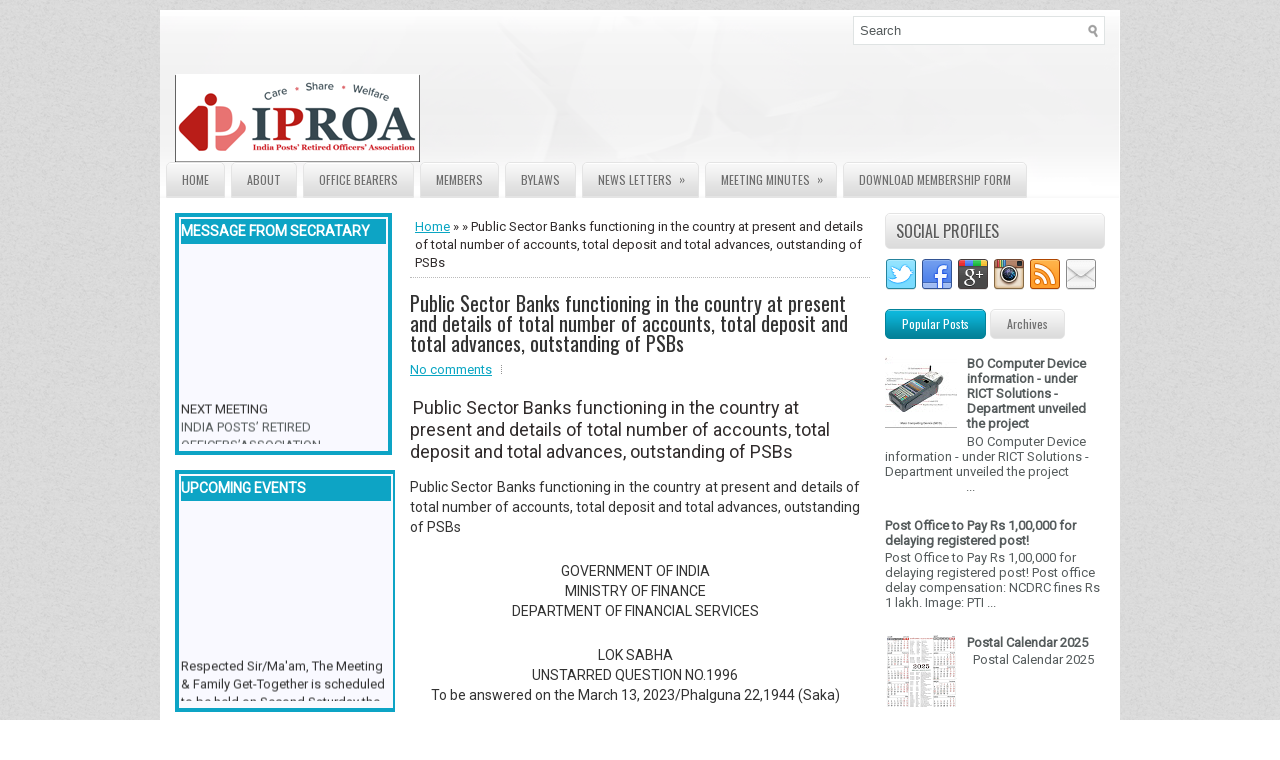

--- FILE ---
content_type: text/html; charset=UTF-8
request_url: http://www.iproamh.com/2023/03/public-sector-banks-functioning-in.html
body_size: 44974
content:
<!DOCTYPE html>
<html dir='ltr' xmlns='http://www.w3.org/1999/xhtml' xmlns:b='http://www.google.com/2005/gml/b' xmlns:data='http://www.google.com/2005/gml/data' xmlns:expr='http://www.google.com/2005/gml/expr'>
<head>
<link href='https://www.blogger.com/static/v1/widgets/2944754296-widget_css_bundle.css' rel='stylesheet' type='text/css'/>
<meta content='width=device-width, initial-scale=1.0' name='viewport'/>
<link href='http://fonts.googleapis.com/css?family=Oswald' rel='stylesheet' type='text/css'/>
<link href='http://fonts.googleapis.com/css?family=Roboto' rel='stylesheet' type='text/css'/>
<meta content='text/html; charset=UTF-8' http-equiv='Content-Type'/>
<meta content='blogger' name='generator'/>
<link href='http://www.iproamh.com/favicon.ico' rel='icon' type='image/x-icon'/>
<link href='http://www.iproamh.com/2023/03/public-sector-banks-functioning-in.html' rel='canonical'/>
<link rel="alternate" type="application/atom+xml" title="India Posts&#39; Retired Officers&#39; Association - Atom" href="http://www.iproamh.com/feeds/posts/default" />
<link rel="alternate" type="application/rss+xml" title="India Posts&#39; Retired Officers&#39; Association - RSS" href="http://www.iproamh.com/feeds/posts/default?alt=rss" />
<link rel="service.post" type="application/atom+xml" title="India Posts&#39; Retired Officers&#39; Association - Atom" href="https://www.blogger.com/feeds/8502541303253845336/posts/default" />

<link rel="alternate" type="application/atom+xml" title="India Posts&#39; Retired Officers&#39; Association - Atom" href="http://www.iproamh.com/feeds/3130808714082312026/comments/default" />
<!--Can't find substitution for tag [blog.ieCssRetrofitLinks]-->
<meta content='http://www.iproamh.com/2023/03/public-sector-banks-functioning-in.html' property='og:url'/>
<meta content='Public Sector Banks functioning in the country at present and details of total number of accounts, total deposit and total advances, outstanding of PSBs' property='og:title'/>
<meta content='  Public Sector Banks functioning in the country at present and details of total number of accounts, total deposit and total advances, outst...' property='og:description'/>
<title>Public Sector Banks functioning in the country at present and details of total number of accounts, total deposit and total advances, outstanding of PSBs ~ India Posts' Retired Officers' Association</title>
<style id='page-skin-1' type='text/css'><!--
/*
-----------------------------------------------
----------------------------------------------- */
body#layout ul{list-style-type:none;list-style:none}
body#layout ul li{list-style-type:none;list-style:none}
body#layout #myGallery{display:none}
body#layout .featuredposts{display:none}
body#layout .fp-slider{display:none}
body#layout #navcontainer{display:none}
body#layout .menu-secondary-wrap{display:none}
body#layout .menu-secondary-container{display:none}
body#layout #skiplinks{display:none}
body#layout .feedtwitter{display:none}
body#layout #header-wrapper {margin-bottom:10px;min-height:110px;}
body#layout .social-profiles-widget h3 {display:none;}
/* Variable definitions
====================
<Variable name="bgcolor" description="Page Background Color"
type="color" default="#fff">
<Variable name="textcolor" description="Text Color"
type="color" default="#333">
<Variable name="linkcolor" description="Link Color"
type="color" default="#58a">
<Variable name="pagetitlecolor" description="Blog Title Color"
type="color" default="#666">
<Variable name="descriptioncolor" description="Blog Description Color"
type="color" default="#999">
<Variable name="titlecolor" description="Post Title Color"
type="color" default="#c60">
<Variable name="bordercolor" description="Border Color"
type="color" default="#ccc">
<Variable name="sidebarcolor" description="Sidebar Title Color"
type="color" default="#999">
<Variable name="sidebartextcolor" description="Sidebar Text Color"
type="color" default="#666">
<Variable name="visitedlinkcolor" description="Visited Link Color"
type="color" default="#999">
<Variable name="bodyfont" description="Text Font"
type="font" default="normal normal 100% Georgia, Serif">
<Variable name="headerfont" description="Sidebar Title Font"
type="font"
default="normal normal 78% 'Trebuchet MS',Trebuchet,Arial,Verdana,Sans-serif">
<Variable name="pagetitlefont" description="Blog Title Font"
type="font"
default="normal normal 200% Georgia, Serif">
<Variable name="descriptionfont" description="Blog Description Font"
type="font"
default="normal normal 78% 'Trebuchet MS', Trebuchet, Arial, Verdana, Sans-serif">
<Variable name="postfooterfont" description="Post Footer Font"
type="font"
default="normal normal 78% 'Trebuchet MS', Trebuchet, Arial, Verdana, Sans-serif">
<Variable name="startSide" description="Side where text starts in blog language"
type="automatic" default="left">
<Variable name="endSide" description="Side where text ends in blog language"
type="automatic" default="right">
*/
/* Use this with templates/template-twocol.html */
body{background:url(https://blogger.googleusercontent.com/img/b/R29vZ2xl/AVvXsEiuvYqHyuoXd_md6mY1Oi3le07z0ekHNjPcHP-r4KvMfJnb69OmtOmPJRCiJmI1eBR3AeQhgVHvPHo9G5WAq3MVpjpAyRMNfZ542s0mx_9QGpu2GKg4i_d3uKSyWpsmiubUiHqTRyXnkv8/s1600/background.png);color:#312C2C;font-family: 'Roboto', Arial, Helvetica, Sans-serif;font-size: 13px;margin:0px;padding:0px;}
a:link,a:visited{color:#0AA6C3;text-decoration:underline;outline:none;}
a:hover{color:#19DBFE;text-decoration:none;outline:none;}
a img{border-width:0}
#body-wrapper{margin:0px;padding:0px;}
.section, .widget {margin:0px;padding:0px;}
/* Header-----------------------------------------------*/
#header-wrapper{width:960px;margin:0px auto 0px;height:60px;padding:29px 0px 28px 0px;overflow:hidden;}
#header-inner{background-position:center;margin-left:auto;margin-right:auto}
#header{margin:0;border:0 solid #cccccc;color:#636363;float:left;width:52%;overflow:hidden;}
#header h1{color:#636363;text-shadow:0px 1px 0px #fff;margin:0 5px 0;padding:0px 0px 0px 15px;font-family:Oswald,Arial,Helvetica,Sans-serif;font-weight:normal;font-size:24px;line-height:26px;}
#header .description{padding-left:22px;color:#636363;text-shadow:0px 1px 0px #fff;line-height:14px;font-size:14px;padding-top:0px;margin-top:5px;font-family:Roboto,Arial,Helvetica,Sans-serif;}
#header h1 a,#header h1 a:visited{color:#636363;text-decoration:none}
#header h2{padding-left:5px;color:#636363;font:14px Arial,Helvetica,Sans-serif}
#header2{float:right;width:46%;margin-right:0px;padding-right:0px;overflow:hidden;}
#header2 .widget{padding:0px 15px 0px 0px;float:right}
.social-profiles-widget img{margin:0 4px 0 0}
.social-profiles-widget img:hover{opacity:0.8}
#top-social-profiles{padding-top:7px;padding-right:15px;height:32px;text-align:right}
#top-social-profiles img{margin:0 0 0 6px !important}
#top-social-profiles img:hover{opacity:0.8}
#top-social-profiles .widget-container{background:none;padding:0;border:0}
/* Outer-Wrapper----------------------------------------------- */
#outer-wrapper{width:960px;margin:10px auto 0px;padding:0px;text-align:left;background:url(https://blogger.googleusercontent.com/img/b/R29vZ2xl/AVvXsEhRPyA5PCJeuUeHMmK7v41LTSm60-QMaxgKSd0HQc26qNBs9WfGLkTMKC_azeDLBESv2usXXoNEcd6w74r-QryPDLVuxnSv88wM5FN2EOUvajtLeWdencxc3Jbb_leQaNQdmCBwsziAw7E/s1600/container-bg.png) center top no-repeat;}
#content-wrapper{padding:15px;background:#fff;}
#main-wrapper{width:460px;margin:0px;padding:0px;float:left;word-wrap:break-word;overflow:hidden;}
#lsidebar-wrapper{width:220px;float:left;margin:0px 15px 0px 0px;padding:0px;word-wrap:break-word;overflow:hidden;}
#rsidebar-wrapper{width:220px;float:right;margin:0px 0px 0px 13px;padding:0px;word-wrap:break-word;overflow:hidden;}
/* Headings----------------------------------------------- */
h2{}
/* Posts-----------------------------------------------*/
h2.date-header{margin:1.5em 0 .5em;display:none;}
.wrapfullpost{}
.post{margin-bottom:15px;border-bottom: 0px solid #E5E5E5;}
.post-title{color:#333333;margin:0 0 8px 0;padding:0;font-family:Oswald, sans-serif;font-size:20px;line-height:20px;font-weight:normal;}
.post-title a,.post-title a:visited,.post-title strong{display:block;text-decoration:none;color:#333333;text-decoration:none;}
.post-title strong,.post-title a:hover{color:#0AA6C3;text-decoration:none;}
.post-body{margin:0px;padding:0px 10px 0px 0px;font-family:'Roboto', Arial, Helvetica, Sans-serif;font-size:13px;line-height: 20px;}
.post-footer{margin:5px 0;}
.comment-link{margin-left:.6em}
.post-body img{padding:4px;}
.pbtthumbimg {float:left;margin:0px 8px 0px 0px;padding:4px !important;border:0px solid #eeeeee;background:none !important;width:200px;height:auto;}
.postmeta-primary{color:#8CADCC;font-size:13px;line-height:18px;padding:0 0 6px}
.postmeta-secondary{color:#8CADCC;font-size:13px;line-height:18px;padding:0 0 10px}
.meta_author, .meta_date, .meta_categories, .meta_comments {background:url(https://blogger.googleusercontent.com/img/b/R29vZ2xl/AVvXsEgMq2-_LEa_P3A79EYKW16VCU2slj6zKWWWouFrs_5dkb4jzWvWw_vYaYKj_YDSTfUbDtrysm5WFY8KARLobYQ89Lh2V1rA0CUhit_oSJT707MzDRUmslNGuuXKKn8CpieQLJtLF4plsmM/s1600/meta-separator.png) no-repeat right center;padding-right:10px;margin-right:10px;}
.readmore{margin-bottom:5px;float:right}
.readmore a{color:#6D6D6D;background:#DCDCDC url(https://blogger.googleusercontent.com/img/b/R29vZ2xl/AVvXsEirnrKc5c2J2IgKw6_CtzDR8WaQ5viVpImRH7-REimzzLY0umw0AZmK2km48sjG2eX5nHx7mYYOh0wACgkDfsMPEvIhNDaOoQmw1p99QozoSFbNfBPy_Y96Qwqh65u5cO8Q7fbK2gdSukE/s1600/readmore-bg.png) left top repeat-x;padding:8px 14px;font-size:12px;line-height:12px;display:inline-block;text-decoration:none;text-transform:uppercase;-moz-border-radius:5px;-khtml-border-radius:5px;-webkit-border-radius:5px;border-radius:5px;border:1px solid #E4E4E4}
.readmore a:hover{color:#fff;background:#038298 url(https://blogger.googleusercontent.com/img/b/R29vZ2xl/AVvXsEirnrKc5c2J2IgKw6_CtzDR8WaQ5viVpImRH7-REimzzLY0umw0AZmK2km48sjG2eX5nHx7mYYOh0wACgkDfsMPEvIhNDaOoQmw1p99QozoSFbNfBPy_Y96Qwqh65u5cO8Q7fbK2gdSukE/s1600/readmore-bg.png) left -128px repeat-x;border:1px solid #038299;text-decoration:none}
/* Sidebar Content----------------------------------------------- */
.sidebar{margin:0 0 10px 0;font-size:13px;color:#565C5D;}
.sidebar a{text-decoration:none;color:#565C5D;}
.sidebar a:hover{text-decoration:none;color:#0AA7C5;}
.sidebar h2, h3.widgettitle{background:url(https://blogger.googleusercontent.com/img/b/R29vZ2xl/AVvXsEi6Sm8_OcqYBZKH3v2cX5g7I8YQtUYDNfCdkbhz6YsfbT3DSBSrDgZ4gXhpBDrH6WdeFqd9K3IHUkIlHCC0l4E7dEcZAbhhLrxYzavrD74FoDIJFLaVTwxMh3F1c31o-GHqD7x-SdkvGbc/s1600/widgettitle-bg.png) left top repeat-x;margin:0 0 10px;padding:9px 0 9px 10px;border:1px solid #E4E4E4;-moz-border-radius:5px;-khtml-border-radius:5px;-webkit-border-radius:5px;border-radius:5px;color:#5C5C5C;font-size:16px;line-height:16px;font-family:'Oswald',sans-serif;font-weight:normal;text-decoration:none;text-transform:uppercase;text-shadow:0 1px 0 #fff;}
.sidebar ul{list-style-type:none;list-style:none;margin:0px;padding:0px;}
.sidebar ul li{padding:0 0 6px;margin:0 0 6px;}
.sidebar .widget{margin:0 0 15px 0;padding:0;color:#565C5D;font-size:13px;}
.main .widget{margin:0 0 5px;padding:0 0 2px}
.main .Blog{border-bottom-width:0}
.widget-container{list-style-type:none;list-style:none;margin:0 0 15px 0;padding:0;color:#565C5D;font-size:13px}
/* FOOTER ----------------------------------------------- */
/* Search ----------------------------------------------- */
#search{border:1px solid #DFE3E3;background:#fff url(https://blogger.googleusercontent.com/img/b/R29vZ2xl/AVvXsEhE1mAEM4e5X6XHhvnle_3EgJC4x7IO14b7Ue_rR2gOpM2STGuEzKJ0OnK97nCgYlHHBJ4mipSFmZ4dvmmwgj5R1IlTBJ6YBbpN2Ep51UNCo-jBzuV2HKIdeFmc_bz2wPx7id3HGqG8nic/s1600/search.png) 99% 50% no-repeat;text-align:left;padding:6px 24px 6px 6px}
#search #s{background:none;color:#565C5D;border:0;width:100%;padding:0;margin:0;outline:none}
#content-search{width:300px;padding:15px 0}
#topsearch{float:right;margin:6px 5px 0 0}
#topsearch #s{width:220px}
#topsearch .widget-container {margin: 0;}
/* Comments----------------------------------------------- */
#comments{margin-bottom:15px;padding:10px;}
#comments h4{font-size:16px;font-weight:bold;margin:1em 0;}
#comments-block3{padding:0;margin:0;float:left;overflow:hidden;position:relative;}
#comment-name-url{width:465px;float:left}
#comment-date{width:465px;float:left;margin-top:5px;font-size:10px;}
#comment-header{float:left;padding:5px 0 40px 10px;margin:5px 0px 15px 0px;position:relative;background-color:#fff;border:1px dashed #ddd;}
.avatar-image-container{background:url(https://blogger.googleusercontent.com/img/b/R29vZ2xl/AVvXsEjI3v5Iw5APw1uPAA7CLHMLvuk-LMAa8eS7mcBTiV8xA54hC5NZI7JKclAoT797BOvLs4x9sqiN95CuHFg7JquZi_wruXXC9NfiC5xnFM2eN7Uw-IFRPFtepDmvpNEXItDcupRrVLImCKhV/s1600/comment-avatar.jpg);width:32px;height:32px;float:right;margin:5px 10px 5px 5px;border:1px solid #ddd;}
.avatar-image-container img{width:32px;height:32px;}
a.comments-autor-name{color:#000;font:normal bold 14px Arial,Tahoma,Verdana}
a.says{color:#000;font:normal 14px Arial,Tahoma,Verdana}
.says a:hover{text-decoration:none}
.deleted-comment{font-style:italic;color:gray}
#blog-pager-newer-link{float:left}
#blog-pager-older-link{float:right}
#blog-pager{text-align:center}
.feed-links{clear:both;line-height:2.5em}
/* Profile ----------------------------------------------- */
.profile-img{float:left;margin-top:0;margin-right:5px;margin-bottom:5px;margin-left:0;padding:4px;border:1px solid #cccccc}
.profile-data{margin:0;text-transform:uppercase;letter-spacing:.1em;font:normal normal 78% 'Trebuchet MS', Trebuchet, Arial, Verdana, Sans-serif;color:#999999;font-weight:bold;line-height:1.6em}
.profile-datablock{margin:.5em 0 .5em}
.profile-textblock{margin:0.5em 0;line-height:1.6em}
.avatar-image-container{background:url(https://blogger.googleusercontent.com/img/b/R29vZ2xl/AVvXsEjI3v5Iw5APw1uPAA7CLHMLvuk-LMAa8eS7mcBTiV8xA54hC5NZI7JKclAoT797BOvLs4x9sqiN95CuHFg7JquZi_wruXXC9NfiC5xnFM2eN7Uw-IFRPFtepDmvpNEXItDcupRrVLImCKhV/s1600/comment-avatar.jpg);width:32px;height:32px;float:right;margin:5px 10px 5px 5px;border:1px solid #ddd;}
.avatar-image-container img{width:32px;height:32px;}
.profile-link{font:normal normal 78% 'Trebuchet MS', Trebuchet, Arial, Verdana, Sans-serif;text-transform:uppercase;letter-spacing:.1em}
#navbar-iframe{height:0;visibility:hidden;display:none;}
.breadcrumb-bwrap {border-bottom: 1px dotted #BBBBBB;line-height: 1.4;margin: 0 0 15px;padding: 5px;}
.author-profile {background:#f6f6f6;border:1px solid #eee;margin:5px 0 10px 0;padding:8px;overflow:hidden;}
.author-profile img {border:1px solid #ddd;float:left;margin-right:10px;}
.post-iconspbt {margin:5px 0 0 0;padding:0px;}
.post-locationpbt {margin:5px 0;padding:0px;}
/*-------------- Blue Blank-----------------*/
.MBT-readmore{
background:#0080ff;
text-align:right;
cursor:pointer;
color:#Fff;
margin:5px 0;
float:right;
border:2px solid #ddd;
padding:5px;
-moz-border-radius:6px;
-webkit-border-radius:6px;
font:bold 11px sans-serif;
}
.MBT-readmore:hover{
background:#FFf;
font:bold 11px sans-serif;
color:#0080ff;
border:3px dotted #ddd;
}
.MBT-readmore a {
color:#fff;
text-decoration:none;
}
.MBT-readmore a:hover {
color:#fff;
text-decoration:none;
}

--></style>
<script src='https://ajax.googleapis.com/ajax/libs/jquery/1.10.2/jquery.min.js' type='text/javascript'></script>
<script type='text/javascript'>
//<![CDATA[

/*! jQuery Migrate v1.2.1 | (c) 2005, 2013 jQuery Foundation, Inc. and other contributors | jquery.org/license */
jQuery.migrateMute===void 0&&(jQuery.migrateMute=!0),function(e,t,n){function r(n){var r=t.console;i[n]||(i[n]=!0,e.migrateWarnings.push(n),r&&r.warn&&!e.migrateMute&&(r.warn("JQMIGRATE: "+n),e.migrateTrace&&r.trace&&r.trace()))}function a(t,a,i,o){if(Object.defineProperty)try{return Object.defineProperty(t,a,{configurable:!0,enumerable:!0,get:function(){return r(o),i},set:function(e){r(o),i=e}}),n}catch(s){}e._definePropertyBroken=!0,t[a]=i}var i={};e.migrateWarnings=[],!e.migrateMute&&t.console&&t.console.log&&t.console.log("JQMIGRATE: Logging is active"),e.migrateTrace===n&&(e.migrateTrace=!0),e.migrateReset=function(){i={},e.migrateWarnings.length=0},"BackCompat"===document.compatMode&&r("jQuery is not compatible with Quirks Mode");var o=e("<input/>",{size:1}).attr("size")&&e.attrFn,s=e.attr,u=e.attrHooks.value&&e.attrHooks.value.get||function(){return null},c=e.attrHooks.value&&e.attrHooks.value.set||function(){return n},l=/^(?:input|button)$/i,d=/^[238]$/,p=/^(?:autofocus|autoplay|async|checked|controls|defer|disabled|hidden|loop|multiple|open|readonly|required|scoped|selected)$/i,f=/^(?:checked|selected)$/i;a(e,"attrFn",o||{},"jQuery.attrFn is deprecated"),e.attr=function(t,a,i,u){var c=a.toLowerCase(),g=t&&t.nodeType;return u&&(4>s.length&&r("jQuery.fn.attr( props, pass ) is deprecated"),t&&!d.test(g)&&(o?a in o:e.isFunction(e.fn[a])))?e(t)[a](i):("type"===a&&i!==n&&l.test(t.nodeName)&&t.parentNode&&r("Can't change the 'type' of an input or button in IE 6/7/8"),!e.attrHooks[c]&&p.test(c)&&(e.attrHooks[c]={get:function(t,r){var a,i=e.prop(t,r);return i===!0||"boolean"!=typeof i&&(a=t.getAttributeNode(r))&&a.nodeValue!==!1?r.toLowerCase():n},set:function(t,n,r){var a;return n===!1?e.removeAttr(t,r):(a=e.propFix[r]||r,a in t&&(t[a]=!0),t.setAttribute(r,r.toLowerCase())),r}},f.test(c)&&r("jQuery.fn.attr('"+c+"') may use property instead of attribute")),s.call(e,t,a,i))},e.attrHooks.value={get:function(e,t){var n=(e.nodeName||"").toLowerCase();return"button"===n?u.apply(this,arguments):("input"!==n&&"option"!==n&&r("jQuery.fn.attr('value') no longer gets properties"),t in e?e.value:null)},set:function(e,t){var a=(e.nodeName||"").toLowerCase();return"button"===a?c.apply(this,arguments):("input"!==a&&"option"!==a&&r("jQuery.fn.attr('value', val) no longer sets properties"),e.value=t,n)}};var g,h,v=e.fn.init,m=e.parseJSON,y=/^([^<]*)(<[\w\W]+>)([^>]*)$/;e.fn.init=function(t,n,a){var i;return t&&"string"==typeof t&&!e.isPlainObject(n)&&(i=y.exec(e.trim(t)))&&i[0]&&("<"!==t.charAt(0)&&r("$(html) HTML strings must start with '<' character"),i[3]&&r("$(html) HTML text after last tag is ignored"),"#"===i[0].charAt(0)&&(r("HTML string cannot start with a '#' character"),e.error("JQMIGRATE: Invalid selector string (XSS)")),n&&n.context&&(n=n.context),e.parseHTML)?v.call(this,e.parseHTML(i[2],n,!0),n,a):v.apply(this,arguments)},e.fn.init.prototype=e.fn,e.parseJSON=function(e){return e||null===e?m.apply(this,arguments):(r("jQuery.parseJSON requires a valid JSON string"),null)},e.uaMatch=function(e){e=e.toLowerCase();var t=/(chrome)[ \/]([\w.]+)/.exec(e)||/(webkit)[ \/]([\w.]+)/.exec(e)||/(opera)(?:.*version|)[ \/]([\w.]+)/.exec(e)||/(msie) ([\w.]+)/.exec(e)||0>e.indexOf("compatible")&&/(mozilla)(?:.*? rv:([\w.]+)|)/.exec(e)||[];return{browser:t[1]||"",version:t[2]||"0"}},e.browser||(g=e.uaMatch(navigator.userAgent),h={},g.browser&&(h[g.browser]=!0,h.version=g.version),h.chrome?h.webkit=!0:h.webkit&&(h.safari=!0),e.browser=h),a(e,"browser",e.browser,"jQuery.browser is deprecated"),e.sub=function(){function t(e,n){return new t.fn.init(e,n)}e.extend(!0,t,this),t.superclass=this,t.fn=t.prototype=this(),t.fn.constructor=t,t.sub=this.sub,t.fn.init=function(r,a){return a&&a instanceof e&&!(a instanceof t)&&(a=t(a)),e.fn.init.call(this,r,a,n)},t.fn.init.prototype=t.fn;var n=t(document);return r("jQuery.sub() is deprecated"),t},e.ajaxSetup({converters:{"text json":e.parseJSON}});var b=e.fn.data;e.fn.data=function(t){var a,i,o=this[0];return!o||"events"!==t||1!==arguments.length||(a=e.data(o,t),i=e._data(o,t),a!==n&&a!==i||i===n)?b.apply(this,arguments):(r("Use of jQuery.fn.data('events') is deprecated"),i)};var j=/\/(java|ecma)script/i,w=e.fn.andSelf||e.fn.addBack;e.fn.andSelf=function(){return r("jQuery.fn.andSelf() replaced by jQuery.fn.addBack()"),w.apply(this,arguments)},e.clean||(e.clean=function(t,a,i,o){a=a||document,a=!a.nodeType&&a[0]||a,a=a.ownerDocument||a,r("jQuery.clean() is deprecated");var s,u,c,l,d=[];if(e.merge(d,e.buildFragment(t,a).childNodes),i)for(c=function(e){return!e.type||j.test(e.type)?o?o.push(e.parentNode?e.parentNode.removeChild(e):e):i.appendChild(e):n},s=0;null!=(u=d[s]);s++)e.nodeName(u,"script")&&c(u)||(i.appendChild(u),u.getElementsByTagName!==n&&(l=e.grep(e.merge([],u.getElementsByTagName("script")),c),d.splice.apply(d,[s+1,0].concat(l)),s+=l.length));return d});var Q=e.event.add,x=e.event.remove,k=e.event.trigger,N=e.fn.toggle,T=e.fn.live,M=e.fn.die,S="ajaxStart|ajaxStop|ajaxSend|ajaxComplete|ajaxError|ajaxSuccess",C=RegExp("\\b(?:"+S+")\\b"),H=/(?:^|\s)hover(\.\S+|)\b/,A=function(t){return"string"!=typeof t||e.event.special.hover?t:(H.test(t)&&r("'hover' pseudo-event is deprecated, use 'mouseenter mouseleave'"),t&&t.replace(H,"mouseenter$1 mouseleave$1"))};e.event.props&&"attrChange"!==e.event.props[0]&&e.event.props.unshift("attrChange","attrName","relatedNode","srcElement"),e.event.dispatch&&a(e.event,"handle",e.event.dispatch,"jQuery.event.handle is undocumented and deprecated"),e.event.add=function(e,t,n,a,i){e!==document&&C.test(t)&&r("AJAX events should be attached to document: "+t),Q.call(this,e,A(t||""),n,a,i)},e.event.remove=function(e,t,n,r,a){x.call(this,e,A(t)||"",n,r,a)},e.fn.error=function(){var e=Array.prototype.slice.call(arguments,0);return r("jQuery.fn.error() is deprecated"),e.splice(0,0,"error"),arguments.length?this.bind.apply(this,e):(this.triggerHandler.apply(this,e),this)},e.fn.toggle=function(t,n){if(!e.isFunction(t)||!e.isFunction(n))return N.apply(this,arguments);r("jQuery.fn.toggle(handler, handler...) is deprecated");var a=arguments,i=t.guid||e.guid++,o=0,s=function(n){var r=(e._data(this,"lastToggle"+t.guid)||0)%o;return e._data(this,"lastToggle"+t.guid,r+1),n.preventDefault(),a[r].apply(this,arguments)||!1};for(s.guid=i;a.length>o;)a[o++].guid=i;return this.click(s)},e.fn.live=function(t,n,a){return r("jQuery.fn.live() is deprecated"),T?T.apply(this,arguments):(e(this.context).on(t,this.selector,n,a),this)},e.fn.die=function(t,n){return r("jQuery.fn.die() is deprecated"),M?M.apply(this,arguments):(e(this.context).off(t,this.selector||"**",n),this)},e.event.trigger=function(e,t,n,a){return n||C.test(e)||r("Global events are undocumented and deprecated"),k.call(this,e,t,n||document,a)},e.each(S.split("|"),function(t,n){e.event.special[n]={setup:function(){var t=this;return t!==document&&(e.event.add(document,n+"."+e.guid,function(){e.event.trigger(n,null,t,!0)}),e._data(this,n,e.guid++)),!1},teardown:function(){return this!==document&&e.event.remove(document,n+"."+e._data(this,n)),!1}}})}(jQuery,window);

//]]>
</script>
<script type='text/javascript'>
//<![CDATA[

/**
 * jQuery Mobile Menu 
 * Turn unordered list menu into dropdown select menu
 * version 1.0(31-OCT-2011)
 * 
 * Built on top of the jQuery library
 *   http://jquery.com
 * 
 * Documentation
 * 	 http://github.com/mambows/mobilemenu
 */
(function($){
$.fn.mobileMenu = function(options) {
	
	var defaults = {
			defaultText: 'Navigate to...',
			className: 'select-menu',
			containerClass: 'select-menu-container',
			subMenuClass: 'sub-menu',
			subMenuDash: '&ndash;'
		},
		settings = $.extend( defaults, options ),
		el = $(this);
	
	this.each(function(){
		// ad class to submenu list
		el.find('ul').addClass(settings.subMenuClass);

        // Create base menu
		$('<div />',{
			'class' : settings.containerClass
		}).insertAfter( el );
        
		// Create base menu
		$('<select />',{
			'class' : settings.className
		}).appendTo( '.' + settings.containerClass );

		// Create default option
		$('<option />', {
			"value"		: '#',
			"text"		: settings.defaultText
		}).appendTo( '.' + settings.className );

		// Create select option from menu
		el.find('a').each(function(){
			var $this 	= $(this),
					optText	= '&nbsp;' + $this.text(),
					optSub	= $this.parents( '.' + settings.subMenuClass ),
					len			= optSub.length,
					dash;
			
			// if menu has sub menu
			if( $this.parents('ul').hasClass( settings.subMenuClass ) ) {
				dash = Array( len+1 ).join( settings.subMenuDash );
				optText = dash + optText;
			}

			// Now build menu and append it
			$('<option />', {
				"value"	: this.href,
				"html"	: optText,
				"selected" : (this.href == window.location.href)
			}).appendTo( '.' + settings.className );

		}); // End el.find('a').each

		// Change event on select element
		$('.' + settings.className).change(function(){
			var locations = $(this).val();
			if( locations !== '#' ) {
				window.location.href = $(this).val();
			};
		});

	}); // End this.each

	return this;

};
})(jQuery);

//]]>
</script>
<script type='text/javascript'>
//<![CDATA[

(function($){
	/* hoverIntent by Brian Cherne */
	$.fn.hoverIntent = function(f,g) {
		// default configuration options
		var cfg = {
			sensitivity: 7,
			interval: 100,
			timeout: 0
		};
		// override configuration options with user supplied object
		cfg = $.extend(cfg, g ? { over: f, out: g } : f );

		// instantiate variables
		// cX, cY = current X and Y position of mouse, updated by mousemove event
		// pX, pY = previous X and Y position of mouse, set by mouseover and polling interval
		var cX, cY, pX, pY;

		// A private function for getting mouse position
		var track = function(ev) {
			cX = ev.pageX;
			cY = ev.pageY;
		};

		// A private function for comparing current and previous mouse position
		var compare = function(ev,ob) {
			ob.hoverIntent_t = clearTimeout(ob.hoverIntent_t);
			// compare mouse positions to see if they've crossed the threshold
			if ( ( Math.abs(pX-cX) + Math.abs(pY-cY) ) < cfg.sensitivity ) {
				$(ob).unbind("mousemove",track);
				// set hoverIntent state to true (so mouseOut can be called)
				ob.hoverIntent_s = 1;
				return cfg.over.apply(ob,[ev]);
			} else {
				// set previous coordinates for next time
				pX = cX; pY = cY;
				// use self-calling timeout, guarantees intervals are spaced out properly (avoids JavaScript timer bugs)
				ob.hoverIntent_t = setTimeout( function(){compare(ev, ob);} , cfg.interval );
			}
		};

		// A private function for delaying the mouseOut function
		var delay = function(ev,ob) {
			ob.hoverIntent_t = clearTimeout(ob.hoverIntent_t);
			ob.hoverIntent_s = 0;
			return cfg.out.apply(ob,[ev]);
		};

		// A private function for handling mouse 'hovering'
		var handleHover = function(e) {
			// next three lines copied from jQuery.hover, ignore children onMouseOver/onMouseOut
			var p = (e.type == "mouseover" ? e.fromElement : e.toElement) || e.relatedTarget;
			while ( p && p != this ) { try { p = p.parentNode; } catch(e) { p = this; } }
			if ( p == this ) { return false; }

			// copy objects to be passed into t (required for event object to be passed in IE)
			var ev = jQuery.extend({},e);
			var ob = this;

			// cancel hoverIntent timer if it exists
			if (ob.hoverIntent_t) { ob.hoverIntent_t = clearTimeout(ob.hoverIntent_t); }

			// else e.type == "onmouseover"
			if (e.type == "mouseover") {
				// set "previous" X and Y position based on initial entry point
				pX = ev.pageX; pY = ev.pageY;
				// update "current" X and Y position based on mousemove
				$(ob).bind("mousemove",track);
				// start polling interval (self-calling timeout) to compare mouse coordinates over time
				if (ob.hoverIntent_s != 1) { ob.hoverIntent_t = setTimeout( function(){compare(ev,ob);} , cfg.interval );}

			// else e.type == "onmouseout"
			} else {
				// unbind expensive mousemove event
				$(ob).unbind("mousemove",track);
				// if hoverIntent state is true, then call the mouseOut function after the specified delay
				if (ob.hoverIntent_s == 1) { ob.hoverIntent_t = setTimeout( function(){delay(ev,ob);} , cfg.timeout );}
			}
		};

		// bind the function to the two event listeners
		return this.mouseover(handleHover).mouseout(handleHover);
	};
	
})(jQuery);

//]]>
</script>
<script type='text/javascript'>
//<![CDATA[

/*
 * Superfish v1.4.8 - jQuery menu widget
 * Copyright (c) 2008 Joel Birch
 *
 * Dual licensed under the MIT and GPL licenses:
 * 	http://www.opensource.org/licenses/mit-license.php
 * 	http://www.gnu.org/licenses/gpl.html
 *
 * CHANGELOG: http://users.tpg.com.au/j_birch/plugins/superfish/changelog.txt
 */

;(function($){
	$.fn.superfish = function(op){

		var sf = $.fn.superfish,
			c = sf.c,
			$arrow = $(['<span class="',c.arrowClass,'"> &#187;</span>'].join('')),
			over = function(){
				var $$ = $(this), menu = getMenu($$);
				clearTimeout(menu.sfTimer);
				$$.showSuperfishUl().siblings().hideSuperfishUl();
			},
			out = function(){
				var $$ = $(this), menu = getMenu($$), o = sf.op;
				clearTimeout(menu.sfTimer);
				menu.sfTimer=setTimeout(function(){
					o.retainPath=($.inArray($$[0],o.$path)>-1);
					$$.hideSuperfishUl();
					if (o.$path.length && $$.parents(['li.',o.hoverClass].join('')).length<1){over.call(o.$path);}
				},o.delay);	
			},
			getMenu = function($menu){
				var menu = $menu.parents(['ul.',c.menuClass,':first'].join(''))[0];
				sf.op = sf.o[menu.serial];
				return menu;
			},
			addArrow = function($a){ $a.addClass(c.anchorClass).append($arrow.clone()); };
			
		return this.each(function() {
			var s = this.serial = sf.o.length;
			var o = $.extend({},sf.defaults,op);
			o.$path = $('li.'+o.pathClass,this).slice(0,o.pathLevels).each(function(){
				$(this).addClass([o.hoverClass,c.bcClass].join(' '))
					.filter('li:has(ul)').removeClass(o.pathClass);
			});
			sf.o[s] = sf.op = o;
			
			$('li:has(ul)',this)[($.fn.hoverIntent && !o.disableHI) ? 'hoverIntent' : 'hover'](over,out).each(function() {
				if (o.autoArrows) addArrow( $('>a:first-child',this) );
			})
			.not('.'+c.bcClass)
				.hideSuperfishUl();
			
			var $a = $('a',this);
			$a.each(function(i){
				var $li = $a.eq(i).parents('li');
				$a.eq(i).focus(function(){over.call($li);}).blur(function(){out.call($li);});
			});
			o.onInit.call(this);
			
		}).each(function() {
			var menuClasses = [c.menuClass];
			if (sf.op.dropShadows  && !($.browser.msie && $.browser.version < 7)) menuClasses.push(c.shadowClass);
			$(this).addClass(menuClasses.join(' '));
		});
	};

	var sf = $.fn.superfish;
	sf.o = [];
	sf.op = {};
	sf.IE7fix = function(){
		var o = sf.op;
		if ($.browser.msie && $.browser.version > 6 && o.dropShadows && o.animation.opacity!=undefined)
			this.toggleClass(sf.c.shadowClass+'-off');
		};
	sf.c = {
		bcClass     : 'sf-breadcrumb',
		menuClass   : 'sf-js-enabled',
		anchorClass : 'sf-with-ul',
		arrowClass  : 'sf-sub-indicator',
		shadowClass : 'sf-shadow'
	};
	sf.defaults = {
		hoverClass	: 'sfHover',
		pathClass	: 'overideThisToUse',
		pathLevels	: 1,
		delay		: 800,
		animation	: {opacity:'show'},
		speed		: 'normal',
		autoArrows	: true,
		dropShadows : true,
		disableHI	: false,		// true disables hoverIntent detection
		onInit		: function(){}, // callback functions
		onBeforeShow: function(){},
		onShow		: function(){},
		onHide		: function(){}
	};
	$.fn.extend({
		hideSuperfishUl : function(){
			var o = sf.op,
				not = (o.retainPath===true) ? o.$path : '';
			o.retainPath = false;
			var $ul = $(['li.',o.hoverClass].join(''),this).add(this).not(not).removeClass(o.hoverClass)
					.find('>ul').hide().css('visibility','hidden');
			o.onHide.call($ul);
			return this;
		},
		showSuperfishUl : function(){
			var o = sf.op,
				sh = sf.c.shadowClass+'-off',
				$ul = this.addClass(o.hoverClass)
					.find('>ul:hidden').css('visibility','visible');
			sf.IE7fix.call($ul);
			o.onBeforeShow.call($ul);
			$ul.animate(o.animation,o.speed,function(){ sf.IE7fix.call($ul); o.onShow.call($ul); });
			return this;
		}
	});

})(jQuery);



//]]>
</script>
<script type='text/javascript'>
//<![CDATA[

/*
 * jQuery Cycle Plugin (with Transition Definitions)
 * Examples and documentation at: http://jquery.malsup.com/cycle/
 * Copyright (c) 2007-2010 M. Alsup
 * Version: 2.88 (08-JUN-2010)
 * Dual licensed under the MIT and GPL licenses.
 * http://jquery.malsup.com/license.html
 * Requires: jQuery v1.2.6 or later
 */
(function($){var ver="2.88";if($.support==undefined){$.support={opacity:!($.browser.msie)};}function debug(s){if($.fn.cycle.debug){log(s);}}function log(){if(window.console&&window.console.log){window.console.log("[cycle] "+Array.prototype.join.call(arguments," "));}}$.fn.cycle=function(options,arg2){var o={s:this.selector,c:this.context};if(this.length===0&&options!="stop"){if(!$.isReady&&o.s){log("DOM not ready, queuing slideshow");$(function(){$(o.s,o.c).cycle(options,arg2);});return this;}log("terminating; zero elements found by selector"+($.isReady?"":" (DOM not ready)"));return this;}return this.each(function(){var opts=handleArguments(this,options,arg2);if(opts===false){return;}opts.updateActivePagerLink=opts.updateActivePagerLink||$.fn.cycle.updateActivePagerLink;if(this.cycleTimeout){clearTimeout(this.cycleTimeout);}this.cycleTimeout=this.cyclePause=0;var $cont=$(this);var $slides=opts.slideExpr?$(opts.slideExpr,this):$cont.children();var els=$slides.get();if(els.length<2){log("terminating; too few slides: "+els.length);return;}var opts2=buildOptions($cont,$slides,els,opts,o);if(opts2===false){return;}var startTime=opts2.continuous?10:getTimeout(els[opts2.currSlide],els[opts2.nextSlide],opts2,!opts2.rev);if(startTime){startTime+=(opts2.delay||0);if(startTime<10){startTime=10;}debug("first timeout: "+startTime);this.cycleTimeout=setTimeout(function(){go(els,opts2,0,(!opts2.rev&&!opts.backwards));},startTime);}});};function handleArguments(cont,options,arg2){if(cont.cycleStop==undefined){cont.cycleStop=0;}if(options===undefined||options===null){options={};}if(options.constructor==String){switch(options){case"destroy":case"stop":var opts=$(cont).data("cycle.opts");if(!opts){return false;}cont.cycleStop++;if(cont.cycleTimeout){clearTimeout(cont.cycleTimeout);}cont.cycleTimeout=0;$(cont).removeData("cycle.opts");if(options=="destroy"){destroy(opts);}return false;case"toggle":cont.cyclePause=(cont.cyclePause===1)?0:1;checkInstantResume(cont.cyclePause,arg2,cont);return false;case"pause":cont.cyclePause=1;return false;case"resume":cont.cyclePause=0;checkInstantResume(false,arg2,cont);return false;case"prev":case"next":var opts=$(cont).data("cycle.opts");if(!opts){log('options not found, "prev/next" ignored');return false;}$.fn.cycle[options](opts);return false;default:options={fx:options};}return options;}else{if(options.constructor==Number){var num=options;options=$(cont).data("cycle.opts");if(!options){log("options not found, can not advance slide");return false;}if(num<0||num>=options.elements.length){log("invalid slide index: "+num);return false;}options.nextSlide=num;if(cont.cycleTimeout){clearTimeout(cont.cycleTimeout);cont.cycleTimeout=0;}if(typeof arg2=="string"){options.oneTimeFx=arg2;}go(options.elements,options,1,num>=options.currSlide);return false;}}return options;function checkInstantResume(isPaused,arg2,cont){if(!isPaused&&arg2===true){var options=$(cont).data("cycle.opts");if(!options){log("options not found, can not resume");return false;}if(cont.cycleTimeout){clearTimeout(cont.cycleTimeout);cont.cycleTimeout=0;}go(options.elements,options,1,(!opts.rev&&!opts.backwards));}}}function removeFilter(el,opts){if(!$.support.opacity&&opts.cleartype&&el.style.filter){try{el.style.removeAttribute("filter");}catch(smother){}}}function destroy(opts){if(opts.next){$(opts.next).unbind(opts.prevNextEvent);}if(opts.prev){$(opts.prev).unbind(opts.prevNextEvent);}if(opts.pager||opts.pagerAnchorBuilder){$.each(opts.pagerAnchors||[],function(){this.unbind().remove();});}opts.pagerAnchors=null;if(opts.destroy){opts.destroy(opts);}}function buildOptions($cont,$slides,els,options,o){var opts=$.extend({},$.fn.cycle.defaults,options||{},$.metadata?$cont.metadata():$.meta?$cont.data():{});if(opts.autostop){opts.countdown=opts.autostopCount||els.length;}var cont=$cont[0];$cont.data("cycle.opts",opts);opts.$cont=$cont;opts.stopCount=cont.cycleStop;opts.elements=els;opts.before=opts.before?[opts.before]:[];opts.after=opts.after?[opts.after]:[];opts.after.unshift(function(){opts.busy=0;});if(!$.support.opacity&&opts.cleartype){opts.after.push(function(){removeFilter(this,opts);});}if(opts.continuous){opts.after.push(function(){go(els,opts,0,(!opts.rev&&!opts.backwards));});}saveOriginalOpts(opts);if(!$.support.opacity&&opts.cleartype&&!opts.cleartypeNoBg){clearTypeFix($slides);}if($cont.css("position")=="static"){$cont.css("position","relative");}if(opts.width){$cont.width(opts.width);}if(opts.height&&opts.height!="auto"){$cont.height(opts.height);}if(opts.startingSlide){opts.startingSlide=parseInt(opts.startingSlide);}else{if(opts.backwards){opts.startingSlide=els.length-1;}}if(opts.random){opts.randomMap=[];for(var i=0;i<els.length;i++){opts.randomMap.push(i);}opts.randomMap.sort(function(a,b){return Math.random()-0.5;});opts.randomIndex=1;opts.startingSlide=opts.randomMap[1];}else{if(opts.startingSlide>=els.length){opts.startingSlide=0;}}opts.currSlide=opts.startingSlide||0;var first=opts.startingSlide;$slides.css({position:"absolute",top:0,left:0}).hide().each(function(i){var z;if(opts.backwards){z=first?i<=first?els.length+(i-first):first-i:els.length-i;}else{z=first?i>=first?els.length-(i-first):first-i:els.length-i;}$(this).css("z-index",z);});$(els[first]).css("opacity",1).show();removeFilter(els[first],opts);if(opts.fit&&opts.width){$slides.width(opts.width);}if(opts.fit&&opts.height&&opts.height!="auto"){$slides.height(opts.height);}var reshape=opts.containerResize&&!$cont.innerHeight();if(reshape){var maxw=0,maxh=0;for(var j=0;j<els.length;j++){var $e=$(els[j]),e=$e[0],w=$e.outerWidth(),h=$e.outerHeight();if(!w){w=e.offsetWidth||e.width||$e.attr("width");}if(!h){h=e.offsetHeight||e.height||$e.attr("height");}maxw=w>maxw?w:maxw;maxh=h>maxh?h:maxh;}if(maxw>0&&maxh>0){$cont.css({width:maxw+"px",height:maxh+"px"});}}if(opts.pause){$cont.hover(function(){this.cyclePause++;},function(){this.cyclePause--;});}if(supportMultiTransitions(opts)===false){return false;}var requeue=false;options.requeueAttempts=options.requeueAttempts||0;$slides.each(function(){var $el=$(this);this.cycleH=(opts.fit&&opts.height)?opts.height:($el.height()||this.offsetHeight||this.height||$el.attr("height")||0);this.cycleW=(opts.fit&&opts.width)?opts.width:($el.width()||this.offsetWidth||this.width||$el.attr("width")||0);if($el.is("img")){var loadingIE=($.browser.msie&&this.cycleW==28&&this.cycleH==30&&!this.complete);var loadingFF=($.browser.mozilla&&this.cycleW==34&&this.cycleH==19&&!this.complete);var loadingOp=($.browser.opera&&((this.cycleW==42&&this.cycleH==19)||(this.cycleW==37&&this.cycleH==17))&&!this.complete);var loadingOther=(this.cycleH==0&&this.cycleW==0&&!this.complete);if(loadingIE||loadingFF||loadingOp||loadingOther){if(o.s&&opts.requeueOnImageNotLoaded&&++options.requeueAttempts<100){log(options.requeueAttempts," - img slide not loaded, requeuing slideshow: ",this.src,this.cycleW,this.cycleH);setTimeout(function(){$(o.s,o.c).cycle(options);},opts.requeueTimeout);requeue=true;return false;}else{log("could not determine size of image: "+this.src,this.cycleW,this.cycleH);}}}return true;});if(requeue){return false;}opts.cssBefore=opts.cssBefore||{};opts.animIn=opts.animIn||{};opts.animOut=opts.animOut||{};$slides.not(":eq("+first+")").css(opts.cssBefore);if(opts.cssFirst){$($slides[first]).css(opts.cssFirst);}if(opts.timeout){opts.timeout=parseInt(opts.timeout);if(opts.speed.constructor==String){opts.speed=$.fx.speeds[opts.speed]||parseInt(opts.speed);}if(!opts.sync){opts.speed=opts.speed/2;}var buffer=opts.fx=="shuffle"?500:250;while((opts.timeout-opts.speed)<buffer){opts.timeout+=opts.speed;}}if(opts.easing){opts.easeIn=opts.easeOut=opts.easing;}if(!opts.speedIn){opts.speedIn=opts.speed;}if(!opts.speedOut){opts.speedOut=opts.speed;}opts.slideCount=els.length;opts.currSlide=opts.lastSlide=first;if(opts.random){if(++opts.randomIndex==els.length){opts.randomIndex=0;}opts.nextSlide=opts.randomMap[opts.randomIndex];}else{if(opts.backwards){opts.nextSlide=opts.startingSlide==0?(els.length-1):opts.startingSlide-1;}else{opts.nextSlide=opts.startingSlide>=(els.length-1)?0:opts.startingSlide+1;}}if(!opts.multiFx){var init=$.fn.cycle.transitions[opts.fx];if($.isFunction(init)){init($cont,$slides,opts);}else{if(opts.fx!="custom"&&!opts.multiFx){log("unknown transition: "+opts.fx,"; slideshow terminating");return false;}}}var e0=$slides[first];if(opts.before.length){opts.before[0].apply(e0,[e0,e0,opts,true]);}if(opts.after.length>1){opts.after[1].apply(e0,[e0,e0,opts,true]);}if(opts.next){$(opts.next).bind(opts.prevNextEvent,function(){return advance(opts,opts.rev?-1:1);});}if(opts.prev){$(opts.prev).bind(opts.prevNextEvent,function(){return advance(opts,opts.rev?1:-1);});}if(opts.pager||opts.pagerAnchorBuilder){buildPager(els,opts);}exposeAddSlide(opts,els);return opts;}function saveOriginalOpts(opts){opts.original={before:[],after:[]};opts.original.cssBefore=$.extend({},opts.cssBefore);opts.original.cssAfter=$.extend({},opts.cssAfter);opts.original.animIn=$.extend({},opts.animIn);opts.original.animOut=$.extend({},opts.animOut);$.each(opts.before,function(){opts.original.before.push(this);});$.each(opts.after,function(){opts.original.after.push(this);});}function supportMultiTransitions(opts){var i,tx,txs=$.fn.cycle.transitions;if(opts.fx.indexOf(",")>0){opts.multiFx=true;opts.fxs=opts.fx.replace(/\s*/g,"").split(",");for(i=0;i<opts.fxs.length;i++){var fx=opts.fxs[i];tx=txs[fx];if(!tx||!txs.hasOwnProperty(fx)||!$.isFunction(tx)){log("discarding unknown transition: ",fx);opts.fxs.splice(i,1);i--;}}if(!opts.fxs.length){log("No valid transitions named; slideshow terminating.");return false;}}else{if(opts.fx=="all"){opts.multiFx=true;opts.fxs=[];for(p in txs){tx=txs[p];if(txs.hasOwnProperty(p)&&$.isFunction(tx)){opts.fxs.push(p);}}}}if(opts.multiFx&&opts.randomizeEffects){var r1=Math.floor(Math.random()*20)+30;for(i=0;i<r1;i++){var r2=Math.floor(Math.random()*opts.fxs.length);opts.fxs.push(opts.fxs.splice(r2,1)[0]);}debug("randomized fx sequence: ",opts.fxs);}return true;}function exposeAddSlide(opts,els){opts.addSlide=function(newSlide,prepend){var $s=$(newSlide),s=$s[0];if(!opts.autostopCount){opts.countdown++;}els[prepend?"unshift":"push"](s);if(opts.els){opts.els[prepend?"unshift":"push"](s);}opts.slideCount=els.length;$s.css("position","absolute");$s[prepend?"prependTo":"appendTo"](opts.$cont);if(prepend){opts.currSlide++;opts.nextSlide++;}if(!$.support.opacity&&opts.cleartype&&!opts.cleartypeNoBg){clearTypeFix($s);}if(opts.fit&&opts.width){$s.width(opts.width);}if(opts.fit&&opts.height&&opts.height!="auto"){$slides.height(opts.height);}s.cycleH=(opts.fit&&opts.height)?opts.height:$s.height();s.cycleW=(opts.fit&&opts.width)?opts.width:$s.width();$s.css(opts.cssBefore);if(opts.pager||opts.pagerAnchorBuilder){$.fn.cycle.createPagerAnchor(els.length-1,s,$(opts.pager),els,opts);}if($.isFunction(opts.onAddSlide)){opts.onAddSlide($s);}else{$s.hide();}};}$.fn.cycle.resetState=function(opts,fx){fx=fx||opts.fx;opts.before=[];opts.after=[];opts.cssBefore=$.extend({},opts.original.cssBefore);opts.cssAfter=$.extend({},opts.original.cssAfter);opts.animIn=$.extend({},opts.original.animIn);opts.animOut=$.extend({},opts.original.animOut);opts.fxFn=null;$.each(opts.original.before,function(){opts.before.push(this);});$.each(opts.original.after,function(){opts.after.push(this);});var init=$.fn.cycle.transitions[fx];if($.isFunction(init)){init(opts.$cont,$(opts.elements),opts);}};function go(els,opts,manual,fwd){if(manual&&opts.busy&&opts.manualTrump){debug("manualTrump in go(), stopping active transition");$(els).stop(true,true);opts.busy=false;}if(opts.busy){debug("transition active, ignoring new tx request");return;}var p=opts.$cont[0],curr=els[opts.currSlide],next=els[opts.nextSlide];if(p.cycleStop!=opts.stopCount||p.cycleTimeout===0&&!manual){return;}if(!manual&&!p.cyclePause&&!opts.bounce&&((opts.autostop&&(--opts.countdown<=0))||(opts.nowrap&&!opts.random&&opts.nextSlide<opts.currSlide))){if(opts.end){opts.end(opts);}return;}var changed=false;if((manual||!p.cyclePause)&&(opts.nextSlide!=opts.currSlide)){changed=true;var fx=opts.fx;curr.cycleH=curr.cycleH||$(curr).height();curr.cycleW=curr.cycleW||$(curr).width();next.cycleH=next.cycleH||$(next).height();next.cycleW=next.cycleW||$(next).width();if(opts.multiFx){if(opts.lastFx==undefined||++opts.lastFx>=opts.fxs.length){opts.lastFx=0;}fx=opts.fxs[opts.lastFx];opts.currFx=fx;}if(opts.oneTimeFx){fx=opts.oneTimeFx;opts.oneTimeFx=null;}$.fn.cycle.resetState(opts,fx);if(opts.before.length){$.each(opts.before,function(i,o){if(p.cycleStop!=opts.stopCount){return;}o.apply(next,[curr,next,opts,fwd]);});}var after=function(){$.each(opts.after,function(i,o){if(p.cycleStop!=opts.stopCount){return;}o.apply(next,[curr,next,opts,fwd]);});};debug("tx firing; currSlide: "+opts.currSlide+"; nextSlide: "+opts.nextSlide);opts.busy=1;if(opts.fxFn){opts.fxFn(curr,next,opts,after,fwd,manual&&opts.fastOnEvent);}else{if($.isFunction($.fn.cycle[opts.fx])){$.fn.cycle[opts.fx](curr,next,opts,after,fwd,manual&&opts.fastOnEvent);}else{$.fn.cycle.custom(curr,next,opts,after,fwd,manual&&opts.fastOnEvent);}}}if(changed||opts.nextSlide==opts.currSlide){opts.lastSlide=opts.currSlide;if(opts.random){opts.currSlide=opts.nextSlide;if(++opts.randomIndex==els.length){opts.randomIndex=0;}opts.nextSlide=opts.randomMap[opts.randomIndex];if(opts.nextSlide==opts.currSlide){opts.nextSlide=(opts.currSlide==opts.slideCount-1)?0:opts.currSlide+1;}}else{if(opts.backwards){var roll=(opts.nextSlide-1)<0;if(roll&&opts.bounce){opts.backwards=!opts.backwards;opts.nextSlide=1;opts.currSlide=0;}else{opts.nextSlide=roll?(els.length-1):opts.nextSlide-1;opts.currSlide=roll?0:opts.nextSlide+1;}}else{var roll=(opts.nextSlide+1)==els.length;if(roll&&opts.bounce){opts.backwards=!opts.backwards;opts.nextSlide=els.length-2;opts.currSlide=els.length-1;}else{opts.nextSlide=roll?0:opts.nextSlide+1;opts.currSlide=roll?els.length-1:opts.nextSlide-1;}}}}if(changed&&opts.pager){opts.updateActivePagerLink(opts.pager,opts.currSlide,opts.activePagerClass);}var ms=0;if(opts.timeout&&!opts.continuous){ms=getTimeout(els[opts.currSlide],els[opts.nextSlide],opts,fwd);}else{if(opts.continuous&&p.cyclePause){ms=10;}}if(ms>0){p.cycleTimeout=setTimeout(function(){go(els,opts,0,(!opts.rev&&!opts.backwards));},ms);}}$.fn.cycle.updateActivePagerLink=function(pager,currSlide,clsName){$(pager).each(function(){$(this).children().removeClass(clsName).eq(currSlide).addClass(clsName);});};function getTimeout(curr,next,opts,fwd){if(opts.timeoutFn){var t=opts.timeoutFn.call(curr,curr,next,opts,fwd);while((t-opts.speed)<250){t+=opts.speed;}debug("calculated timeout: "+t+"; speed: "+opts.speed);if(t!==false){return t;}}return opts.timeout;}$.fn.cycle.next=function(opts){advance(opts,opts.rev?-1:1);};$.fn.cycle.prev=function(opts){advance(opts,opts.rev?1:-1);};function advance(opts,val){var els=opts.elements;var p=opts.$cont[0],timeout=p.cycleTimeout;if(timeout){clearTimeout(timeout);p.cycleTimeout=0;}if(opts.random&&val<0){opts.randomIndex--;if(--opts.randomIndex==-2){opts.randomIndex=els.length-2;}else{if(opts.randomIndex==-1){opts.randomIndex=els.length-1;}}opts.nextSlide=opts.randomMap[opts.randomIndex];}else{if(opts.random){opts.nextSlide=opts.randomMap[opts.randomIndex];}else{opts.nextSlide=opts.currSlide+val;if(opts.nextSlide<0){if(opts.nowrap){return false;}opts.nextSlide=els.length-1;}else{if(opts.nextSlide>=els.length){if(opts.nowrap){return false;}opts.nextSlide=0;}}}}var cb=opts.onPrevNextEvent||opts.prevNextClick;if($.isFunction(cb)){cb(val>0,opts.nextSlide,els[opts.nextSlide]);}go(els,opts,1,val>=0);return false;}function buildPager(els,opts){var $p=$(opts.pager);$.each(els,function(i,o){$.fn.cycle.createPagerAnchor(i,o,$p,els,opts);});opts.updateActivePagerLink(opts.pager,opts.startingSlide,opts.activePagerClass);}$.fn.cycle.createPagerAnchor=function(i,el,$p,els,opts){var a;if($.isFunction(opts.pagerAnchorBuilder)){a=opts.pagerAnchorBuilder(i,el);debug("pagerAnchorBuilder("+i+", el) returned: "+a);}else{a='<a href="#">'+(i+1)+"</a>";}if(!a){return;}var $a=$(a);if($a.parents("body").length===0){var arr=[];if($p.length>1){$p.each(function(){var $clone=$a.clone(true);$(this).append($clone);arr.push($clone[0]);});$a=$(arr);}else{$a.appendTo($p);}}opts.pagerAnchors=opts.pagerAnchors||[];opts.pagerAnchors.push($a);$a.bind(opts.pagerEvent,function(e){e.preventDefault();opts.nextSlide=i;var p=opts.$cont[0],timeout=p.cycleTimeout;if(timeout){clearTimeout(timeout);p.cycleTimeout=0;}var cb=opts.onPagerEvent||opts.pagerClick;if($.isFunction(cb)){cb(opts.nextSlide,els[opts.nextSlide]);}go(els,opts,1,opts.currSlide<i);});if(!/^click/.test(opts.pagerEvent)&&!opts.allowPagerClickBubble){$a.bind("click.cycle",function(){return false;});}if(opts.pauseOnPagerHover){$a.hover(function(){opts.$cont[0].cyclePause++;},function(){opts.$cont[0].cyclePause--;});}};$.fn.cycle.hopsFromLast=function(opts,fwd){var hops,l=opts.lastSlide,c=opts.currSlide;if(fwd){hops=c>l?c-l:opts.slideCount-l;}else{hops=c<l?l-c:l+opts.slideCount-c;}return hops;};function clearTypeFix($slides){debug("applying clearType background-color hack");function hex(s){s=parseInt(s).toString(16);return s.length<2?"0"+s:s;}function getBg(e){for(;e&&e.nodeName.toLowerCase()!="html";e=e.parentNode){var v=$.css(e,"background-color");if(v.indexOf("rgb")>=0){var rgb=v.match(/\d+/g);return"#"+hex(rgb[0])+hex(rgb[1])+hex(rgb[2]);}if(v&&v!="transparent"){return v;}}return"#ffffff";}$slides.each(function(){$(this).css("background-color",getBg(this));});}$.fn.cycle.commonReset=function(curr,next,opts,w,h,rev){$(opts.elements).not(curr).hide();opts.cssBefore.opacity=1;opts.cssBefore.display="block";if(w!==false&&next.cycleW>0){opts.cssBefore.width=next.cycleW;}if(h!==false&&next.cycleH>0){opts.cssBefore.height=next.cycleH;}opts.cssAfter=opts.cssAfter||{};opts.cssAfter.display="none";$(curr).css("zIndex",opts.slideCount+(rev===true?1:0));$(next).css("zIndex",opts.slideCount+(rev===true?0:1));};$.fn.cycle.custom=function(curr,next,opts,cb,fwd,speedOverride){var $l=$(curr),$n=$(next);var speedIn=opts.speedIn,speedOut=opts.speedOut,easeIn=opts.easeIn,easeOut=opts.easeOut;$n.css(opts.cssBefore);if(speedOverride){if(typeof speedOverride=="number"){speedIn=speedOut=speedOverride;}else{speedIn=speedOut=1;}easeIn=easeOut=null;}var fn=function(){$n.animate(opts.animIn,speedIn,easeIn,cb);};$l.animate(opts.animOut,speedOut,easeOut,function(){if(opts.cssAfter){$l.css(opts.cssAfter);}if(!opts.sync){fn();}});if(opts.sync){fn();}};$.fn.cycle.transitions={fade:function($cont,$slides,opts){$slides.not(":eq("+opts.currSlide+")").css("opacity",0);opts.before.push(function(curr,next,opts){$.fn.cycle.commonReset(curr,next,opts);opts.cssBefore.opacity=0;});opts.animIn={opacity:1};opts.animOut={opacity:0};opts.cssBefore={top:0,left:0};}};$.fn.cycle.ver=function(){return ver;};$.fn.cycle.defaults={fx:"fade",timeout:4000,timeoutFn:null,continuous:0,speed:1000,speedIn:null,speedOut:null,next:null,prev:null,onPrevNextEvent:null,prevNextEvent:"click.cycle",pager:null,onPagerEvent:null,pagerEvent:"click.cycle",allowPagerClickBubble:false,pagerAnchorBuilder:null,before:null,after:null,end:null,easing:null,easeIn:null,easeOut:null,shuffle:null,animIn:null,animOut:null,cssBefore:null,cssAfter:null,fxFn:null,height:"auto",startingSlide:0,sync:1,random:0,fit:0,containerResize:1,pause:0,pauseOnPagerHover:0,autostop:0,autostopCount:0,delay:0,slideExpr:null,cleartype:!$.support.opacity,cleartypeNoBg:false,nowrap:0,fastOnEvent:0,randomizeEffects:1,rev:0,manualTrump:true,requeueOnImageNotLoaded:true,requeueTimeout:250,activePagerClass:"activeSlide",updateActivePagerLink:null,backwards:false};})(jQuery);
/*
 * jQuery Cycle Plugin Transition Definitions
 * This script is a plugin for the jQuery Cycle Plugin
 * Examples and documentation at: http://malsup.com/jquery/cycle/
 * Copyright (c) 2007-2010 M. Alsup
 * Version:	 2.72
 * Dual licensed under the MIT and GPL licenses:
 * http://www.opensource.org/licenses/mit-license.php
 * http://www.gnu.org/licenses/gpl.html
 */
(function($){$.fn.cycle.transitions.none=function($cont,$slides,opts){opts.fxFn=function(curr,next,opts,after){$(next).show();$(curr).hide();after();};};$.fn.cycle.transitions.scrollUp=function($cont,$slides,opts){$cont.css("overflow","hidden");opts.before.push($.fn.cycle.commonReset);var h=$cont.height();opts.cssBefore={top:h,left:0};opts.cssFirst={top:0};opts.animIn={top:0};opts.animOut={top:-h};};$.fn.cycle.transitions.scrollDown=function($cont,$slides,opts){$cont.css("overflow","hidden");opts.before.push($.fn.cycle.commonReset);var h=$cont.height();opts.cssFirst={top:0};opts.cssBefore={top:-h,left:0};opts.animIn={top:0};opts.animOut={top:h};};$.fn.cycle.transitions.scrollLeft=function($cont,$slides,opts){$cont.css("overflow","hidden");opts.before.push($.fn.cycle.commonReset);var w=$cont.width();opts.cssFirst={left:0};opts.cssBefore={left:w,top:0};opts.animIn={left:0};opts.animOut={left:0-w};};$.fn.cycle.transitions.scrollRight=function($cont,$slides,opts){$cont.css("overflow","hidden");opts.before.push($.fn.cycle.commonReset);var w=$cont.width();opts.cssFirst={left:0};opts.cssBefore={left:-w,top:0};opts.animIn={left:0};opts.animOut={left:w};};$.fn.cycle.transitions.scrollHorz=function($cont,$slides,opts){$cont.css("overflow","hidden").width();opts.before.push(function(curr,next,opts,fwd){$.fn.cycle.commonReset(curr,next,opts);opts.cssBefore.left=fwd?(next.cycleW-1):(1-next.cycleW);opts.animOut.left=fwd?-curr.cycleW:curr.cycleW;});opts.cssFirst={left:0};opts.cssBefore={top:0};opts.animIn={left:0};opts.animOut={top:0};};$.fn.cycle.transitions.scrollVert=function($cont,$slides,opts){$cont.css("overflow","hidden");opts.before.push(function(curr,next,opts,fwd){$.fn.cycle.commonReset(curr,next,opts);opts.cssBefore.top=fwd?(1-next.cycleH):(next.cycleH-1);opts.animOut.top=fwd?curr.cycleH:-curr.cycleH;});opts.cssFirst={top:0};opts.cssBefore={left:0};opts.animIn={top:0};opts.animOut={left:0};};$.fn.cycle.transitions.slideX=function($cont,$slides,opts){opts.before.push(function(curr,next,opts){$(opts.elements).not(curr).hide();$.fn.cycle.commonReset(curr,next,opts,false,true);opts.animIn.width=next.cycleW;});opts.cssBefore={left:0,top:0,width:0};opts.animIn={width:"show"};opts.animOut={width:0};};$.fn.cycle.transitions.slideY=function($cont,$slides,opts){opts.before.push(function(curr,next,opts){$(opts.elements).not(curr).hide();$.fn.cycle.commonReset(curr,next,opts,true,false);opts.animIn.height=next.cycleH;});opts.cssBefore={left:0,top:0,height:0};opts.animIn={height:"show"};opts.animOut={height:0};};$.fn.cycle.transitions.shuffle=function($cont,$slides,opts){var i,w=$cont.css("overflow","visible").width();$slides.css({left:0,top:0});opts.before.push(function(curr,next,opts){$.fn.cycle.commonReset(curr,next,opts,true,true,true);});if(!opts.speedAdjusted){opts.speed=opts.speed/2;opts.speedAdjusted=true;}opts.random=0;opts.shuffle=opts.shuffle||{left:-w,top:15};opts.els=[];for(i=0;i<$slides.length;i++){opts.els.push($slides[i]);}for(i=0;i<opts.currSlide;i++){opts.els.push(opts.els.shift());}opts.fxFn=function(curr,next,opts,cb,fwd){var $el=fwd?$(curr):$(next);$(next).css(opts.cssBefore);var count=opts.slideCount;$el.animate(opts.shuffle,opts.speedIn,opts.easeIn,function(){var hops=$.fn.cycle.hopsFromLast(opts,fwd);for(var k=0;k<hops;k++){fwd?opts.els.push(opts.els.shift()):opts.els.unshift(opts.els.pop());}if(fwd){for(var i=0,len=opts.els.length;i<len;i++){$(opts.els[i]).css("z-index",len-i+count);}}else{var z=$(curr).css("z-index");$el.css("z-index",parseInt(z)+1+count);}$el.animate({left:0,top:0},opts.speedOut,opts.easeOut,function(){$(fwd?this:curr).hide();if(cb){cb();}});});};opts.cssBefore={display:"block",opacity:1,top:0,left:0};};$.fn.cycle.transitions.turnUp=function($cont,$slides,opts){opts.before.push(function(curr,next,opts){$.fn.cycle.commonReset(curr,next,opts,true,false);opts.cssBefore.top=next.cycleH;opts.animIn.height=next.cycleH;});opts.cssFirst={top:0};opts.cssBefore={left:0,height:0};opts.animIn={top:0};opts.animOut={height:0};};$.fn.cycle.transitions.turnDown=function($cont,$slides,opts){opts.before.push(function(curr,next,opts){$.fn.cycle.commonReset(curr,next,opts,true,false);opts.animIn.height=next.cycleH;opts.animOut.top=curr.cycleH;});opts.cssFirst={top:0};opts.cssBefore={left:0,top:0,height:0};opts.animOut={height:0};};$.fn.cycle.transitions.turnLeft=function($cont,$slides,opts){opts.before.push(function(curr,next,opts){$.fn.cycle.commonReset(curr,next,opts,false,true);opts.cssBefore.left=next.cycleW;opts.animIn.width=next.cycleW;});opts.cssBefore={top:0,width:0};opts.animIn={left:0};opts.animOut={width:0};};$.fn.cycle.transitions.turnRight=function($cont,$slides,opts){opts.before.push(function(curr,next,opts){$.fn.cycle.commonReset(curr,next,opts,false,true);opts.animIn.width=next.cycleW;opts.animOut.left=curr.cycleW;});opts.cssBefore={top:0,left:0,width:0};opts.animIn={left:0};opts.animOut={width:0};};$.fn.cycle.transitions.zoom=function($cont,$slides,opts){opts.before.push(function(curr,next,opts){$.fn.cycle.commonReset(curr,next,opts,false,false,true);opts.cssBefore.top=next.cycleH/2;opts.cssBefore.left=next.cycleW/2;opts.animIn={top:0,left:0,width:next.cycleW,height:next.cycleH};opts.animOut={width:0,height:0,top:curr.cycleH/2,left:curr.cycleW/2};});opts.cssFirst={top:0,left:0};opts.cssBefore={width:0,height:0};};$.fn.cycle.transitions.fadeZoom=function($cont,$slides,opts){opts.before.push(function(curr,next,opts){$.fn.cycle.commonReset(curr,next,opts,false,false);opts.cssBefore.left=next.cycleW/2;opts.cssBefore.top=next.cycleH/2;opts.animIn={top:0,left:0,width:next.cycleW,height:next.cycleH};});opts.cssBefore={width:0,height:0};opts.animOut={opacity:0};};$.fn.cycle.transitions.blindX=function($cont,$slides,opts){var w=$cont.css("overflow","hidden").width();opts.before.push(function(curr,next,opts){$.fn.cycle.commonReset(curr,next,opts);opts.animIn.width=next.cycleW;opts.animOut.left=curr.cycleW;});opts.cssBefore={left:w,top:0};opts.animIn={left:0};opts.animOut={left:w};};$.fn.cycle.transitions.blindY=function($cont,$slides,opts){var h=$cont.css("overflow","hidden").height();opts.before.push(function(curr,next,opts){$.fn.cycle.commonReset(curr,next,opts);opts.animIn.height=next.cycleH;opts.animOut.top=curr.cycleH;});opts.cssBefore={top:h,left:0};opts.animIn={top:0};opts.animOut={top:h};};$.fn.cycle.transitions.blindZ=function($cont,$slides,opts){var h=$cont.css("overflow","hidden").height();var w=$cont.width();opts.before.push(function(curr,next,opts){$.fn.cycle.commonReset(curr,next,opts);opts.animIn.height=next.cycleH;opts.animOut.top=curr.cycleH;});opts.cssBefore={top:h,left:w};opts.animIn={top:0,left:0};opts.animOut={top:h,left:w};};$.fn.cycle.transitions.growX=function($cont,$slides,opts){opts.before.push(function(curr,next,opts){$.fn.cycle.commonReset(curr,next,opts,false,true);opts.cssBefore.left=this.cycleW/2;opts.animIn={left:0,width:this.cycleW};opts.animOut={left:0};});opts.cssBefore={width:0,top:0};};$.fn.cycle.transitions.growY=function($cont,$slides,opts){opts.before.push(function(curr,next,opts){$.fn.cycle.commonReset(curr,next,opts,true,false);opts.cssBefore.top=this.cycleH/2;opts.animIn={top:0,height:this.cycleH};opts.animOut={top:0};});opts.cssBefore={height:0,left:0};};$.fn.cycle.transitions.curtainX=function($cont,$slides,opts){opts.before.push(function(curr,next,opts){$.fn.cycle.commonReset(curr,next,opts,false,true,true);opts.cssBefore.left=next.cycleW/2;opts.animIn={left:0,width:this.cycleW};opts.animOut={left:curr.cycleW/2,width:0};});opts.cssBefore={top:0,width:0};};$.fn.cycle.transitions.curtainY=function($cont,$slides,opts){opts.before.push(function(curr,next,opts){$.fn.cycle.commonReset(curr,next,opts,true,false,true);opts.cssBefore.top=next.cycleH/2;opts.animIn={top:0,height:next.cycleH};opts.animOut={top:curr.cycleH/2,height:0};});opts.cssBefore={left:0,height:0};};$.fn.cycle.transitions.cover=function($cont,$slides,opts){var d=opts.direction||"left";var w=$cont.css("overflow","hidden").width();var h=$cont.height();opts.before.push(function(curr,next,opts){$.fn.cycle.commonReset(curr,next,opts);if(d=="right"){opts.cssBefore.left=-w;}else{if(d=="up"){opts.cssBefore.top=h;}else{if(d=="down"){opts.cssBefore.top=-h;}else{opts.cssBefore.left=w;}}}});opts.animIn={left:0,top:0};opts.animOut={opacity:1};opts.cssBefore={top:0,left:0};};$.fn.cycle.transitions.uncover=function($cont,$slides,opts){var d=opts.direction||"left";var w=$cont.css("overflow","hidden").width();var h=$cont.height();opts.before.push(function(curr,next,opts){$.fn.cycle.commonReset(curr,next,opts,true,true,true);if(d=="right"){opts.animOut.left=w;}else{if(d=="up"){opts.animOut.top=-h;}else{if(d=="down"){opts.animOut.top=h;}else{opts.animOut.left=-w;}}}});opts.animIn={left:0,top:0};opts.animOut={opacity:1};opts.cssBefore={top:0,left:0};};$.fn.cycle.transitions.toss=function($cont,$slides,opts){var w=$cont.css("overflow","visible").width();var h=$cont.height();opts.before.push(function(curr,next,opts){$.fn.cycle.commonReset(curr,next,opts,true,true,true);if(!opts.animOut.left&&!opts.animOut.top){opts.animOut={left:w*2,top:-h/2,opacity:0};}else{opts.animOut.opacity=0;}});opts.cssBefore={left:0,top:0};opts.animIn={left:0};};$.fn.cycle.transitions.wipe=function($cont,$slides,opts){var w=$cont.css("overflow","hidden").width();var h=$cont.height();opts.cssBefore=opts.cssBefore||{};var clip;if(opts.clip){if(/l2r/.test(opts.clip)){clip="rect(0px 0px "+h+"px 0px)";}else{if(/r2l/.test(opts.clip)){clip="rect(0px "+w+"px "+h+"px "+w+"px)";}else{if(/t2b/.test(opts.clip)){clip="rect(0px "+w+"px 0px 0px)";}else{if(/b2t/.test(opts.clip)){clip="rect("+h+"px "+w+"px "+h+"px 0px)";}else{if(/zoom/.test(opts.clip)){var top=parseInt(h/2);var left=parseInt(w/2);clip="rect("+top+"px "+left+"px "+top+"px "+left+"px)";}}}}}}opts.cssBefore.clip=opts.cssBefore.clip||clip||"rect(0px 0px 0px 0px)";var d=opts.cssBefore.clip.match(/(\d+)/g);var t=parseInt(d[0]),r=parseInt(d[1]),b=parseInt(d[2]),l=parseInt(d[3]);opts.before.push(function(curr,next,opts){if(curr==next){return;}var $curr=$(curr),$next=$(next);$.fn.cycle.commonReset(curr,next,opts,true,true,false);opts.cssAfter.display="block";var step=1,count=parseInt((opts.speedIn/13))-1;(function f(){var tt=t?t-parseInt(step*(t/count)):0;var ll=l?l-parseInt(step*(l/count)):0;var bb=b<h?b+parseInt(step*((h-b)/count||1)):h;var rr=r<w?r+parseInt(step*((w-r)/count||1)):w;$next.css({clip:"rect("+tt+"px "+rr+"px "+bb+"px "+ll+"px)"});(step++<=count)?setTimeout(f,13):$curr.css("display","none");})();});opts.cssBefore={display:"block",opacity:1,top:0,left:0};opts.animIn={left:0};opts.animOut={left:0};};})(jQuery);

//]]>
</script>
<script type='text/javascript'>
//<![CDATA[

jQuery.noConflict();
jQuery(function () {
    jQuery('ul.menu-primary').superfish({
        animation: {
            opacity: 'show'
        },
        autoArrows: true,
        dropShadows: false,
        speed: 200,
        delay: 800
    });
});

jQuery(document).ready(function() {
jQuery('.menu-primary-container').mobileMenu({
    defaultText: 'Menu',
    className: 'menu-primary-responsive',
    containerClass: 'menu-primary-responsive-container',
    subMenuDash: '&ndash;'
});
});

jQuery(document).ready(function() {
var blloc = window.location.href;
jQuery("#pagelistmenusblogul li a").each(function() {
  var blloc2 = jQuery(this).attr('href');
  if(blloc2 == blloc) {
     jQuery(this).parent('li').addClass('current-cat');
  }
});
});

jQuery(function () {
    jQuery('ul.menu-secondary').superfish({
        animation: {
            opacity: 'show'
        },
        autoArrows: true,
        dropShadows: false,
        speed: 200,
        delay: 800
    });
});

jQuery(document).ready(function() {
jQuery('.menu-secondary-container').mobileMenu({
    defaultText: 'Navigation',
    className: 'menu-secondary-responsive',
    containerClass: 'menu-secondary-responsive-container',
    subMenuDash: '&ndash;'
});
});

jQuery(document).ready(function () {
    jQuery('.fp-slides').cycle({
        fx: 'scrollHorz',
        timeout: 4000,
        delay: 0,
        speed: 400,
        next: '.fp-next',
        prev: '.fp-prev',
        pager: '.fp-pager',
        continuous: 0,
        sync: 1,
        pause: 1,
        pauseOnPagerHover: 1,
        cleartype: true,
        cleartypeNoBg: true
    });
});

//]]>
</script>
<script type='text/javascript'>
//<![CDATA[

function showrecentcomments(json){for(var i=0;i<a_rc;i++){var b_rc=json.feed.entry[i];var c_rc;if(i==json.feed.entry.length)break;for(var k=0;k<b_rc.link.length;k++){if(b_rc.link[k].rel=='alternate'){c_rc=b_rc.link[k].href;break;}}c_rc=c_rc.replace("#","#comment-");var d_rc=c_rc.split("#");d_rc=d_rc[0];var e_rc=d_rc.split("/");e_rc=e_rc[5];e_rc=e_rc.split(".html");e_rc=e_rc[0];var f_rc=e_rc.replace(/-/g," ");f_rc=f_rc.link(d_rc);var g_rc=b_rc.published.$t;var h_rc=g_rc.substring(0,4);var i_rc=g_rc.substring(5,7);var j_rc=g_rc.substring(8,10);var k_rc=new Array();k_rc[1]="Jan";k_rc[2]="Feb";k_rc[3]="Mar";k_rc[4]="Apr";k_rc[5]="May";k_rc[6]="Jun";k_rc[7]="Jul";k_rc[8]="Aug";k_rc[9]="Sep";k_rc[10]="Oct";k_rc[11]="Nov";k_rc[12]="Dec";if("content" in b_rc){var l_rc=b_rc.content.$t;}else if("summary" in b_rc){var l_rc=b_rc.summary.$t;}else var l_rc="";var re=/<\S[^>]*>/g;l_rc=l_rc.replace(re,"");if(m_rc==true)document.write('On '+k_rc[parseInt(i_rc,10)]+' '+j_rc+' ');document.write('<a href="'+c_rc+'">'+b_rc.author[0].name.$t+'</a> commented');if(n_rc==true)document.write(' on '+f_rc);document.write(': ');if(l_rc.length<o_rc){document.write('<i>&#8220;');document.write(l_rc);document.write('&#8221;</i><br/><br/>');}else{document.write('<i>&#8220;');l_rc=l_rc.substring(0,o_rc);var p_rc=l_rc.lastIndexOf(" ");l_rc=l_rc.substring(0,p_rc);document.write(l_rc+'&hellip;&#8221;</i>');document.write('<br/><br/>');}}}

function rp(json){document.write('<ul>');for(var i=0;i<numposts;i++){document.write('<li>');var entry=json.feed.entry[i];var posttitle=entry.title.$t;var posturl;if(i==json.feed.entry.length)break;for(var k=0;k<entry.link.length;k++){if(entry.link[k].rel=='alternate'){posturl=entry.link[k].href;break}}posttitle=posttitle.link(posturl);var readmorelink="(more)";readmorelink=readmorelink.link(posturl);var postdate=entry.published.$t;var cdyear=postdate.substring(0,4);var cdmonth=postdate.substring(5,7);var cdday=postdate.substring(8,10);var monthnames=new Array();monthnames[1]="Jan";monthnames[2]="Feb";monthnames[3]="Mar";monthnames[4]="Apr";monthnames[5]="May";monthnames[6]="Jun";monthnames[7]="Jul";monthnames[8]="Aug";monthnames[9]="Sep";monthnames[10]="Oct";monthnames[11]="Nov";monthnames[12]="Dec";if("content"in entry){var postcontent=entry.content.$t}else if("summary"in entry){var postcontent=entry.summary.$t}else var postcontent="";var re=/<\S[^>]*>/g;postcontent=postcontent.replace(re,"");document.write(posttitle);if(showpostdate==true)document.write(' - '+monthnames[parseInt(cdmonth,10)]+' '+cdday);if(showpostsummary==true){if(postcontent.length<numchars){document.write(postcontent)}else{postcontent=postcontent.substring(0,numchars);var quoteEnd=postcontent.lastIndexOf(" ");postcontent=postcontent.substring(0,quoteEnd);document.write(postcontent+'...'+readmorelink)}}document.write('</li>')}document.write('</ul>')}

//]]>
</script>
<script type='text/javascript'>
summary_noimg = 550;
summary_img = 450;
img_thumb_height = 150;
img_thumb_width = 200; 
</script>
<script type='text/javascript'>
//<![CDATA[

function removeHtmlTag(strx,chop){ 
	if(strx.indexOf("<")!=-1)
	{
		var s = strx.split("<"); 
		for(var i=0;i<s.length;i++){ 
			if(s[i].indexOf(">")!=-1){ 
				s[i] = s[i].substring(s[i].indexOf(">")+1,s[i].length); 
			} 
		} 
		strx =  s.join(""); 
	}
	chop = (chop < strx.length-1) ? chop : strx.length-2; 
	while(strx.charAt(chop-1)!=' ' && strx.indexOf(' ',chop)!=-1) chop++; 
	strx = strx.substring(0,chop-1); 
	return strx+'...'; 
}

function createSummaryAndThumb(pID){
	var div = document.getElementById(pID);
	var imgtag = "";
	var img = div.getElementsByTagName("img");
	var summ = summary_noimg;
	if(img.length>=1) {	
		imgtag = '<img src="'+img[0].src+'" class="pbtthumbimg"/>';
		summ = summary_img;
	}
	
	var summary = imgtag + '<div>' + removeHtmlTag(div.innerHTML,summ) + '</div>';
	div.innerHTML = summary;
}

//]]>
</script>
<style type='text/css'>
.clearfix:after{content:"\0020";display:block;height:0;clear:both;visibility:hidden;overflow:hidden}
#container,#header,#main,#main-fullwidth,#footer,.clearfix{display:block}
.clear{clear:both}
body{font-family: 'Roboto', Arial, Helvetica, Sans-serif;}
.post-body{font-family:'Roboto', Arial, Helvetica, Sans-serif;}
h1,h2,h3,h4,h5,h6{margin-bottom:16px;font-weight:normal;line-height:1}
h1{font-size:40px}
h2{font-size:30px}
h3{font-size:20px}
h4{font-size:16px}
h5{font-size:14px}
h6{font-size:12px}
h1 img,h2 img,h3 img,h4 img,h5 img,h6 img{margin:0}
table{margin-bottom:20px;width:100%}
th{font-weight:bold}
thead th{background:#c3d9ff}
th,td,caption{padding:4px 10px 4px 5px}
tr.even td{background:#e5ecf9}
tfoot{font-style:italic}
caption{background:#eee}
li ul,li ol{margin:0}
ul,ol{margin:0 0px 5px 0;padding-left:20px}
ol li {margin: 0 0 6px; padding: 0;}
ul{list-style-type:disc}
ol{list-style-type:decimal}
dl{margin:0 0 20px 0}
dl dt{font-weight:bold}
dd{margin-left:20px}
blockquote{margin:20px;color:#666;}
pre{margin:20px 0;white-space:pre}
pre,code,tt{font:13px 'andale mono','lucida console',monospace;line-height:18px}
#search {overflow:hidden;}
#header h1{font-family:'Oswald', sans-serif,Arial,Helvetica,Sans-serif;}
#header .description{font-family:'Roboto', Arial,Helvetica,Sans-serif;}
.post-title {font-family:'Oswald', sans-serif;}
.sidebar h2,h3.widgettitle{font-family:'Oswald', sans-serif;}
#footer-widgets h2 {font-family:'Oswald', sans-serif;}
.menus,.menus *{margin:0;padding:0;list-style:none;list-style-type:none;line-height:1.0}
.menus ul{position:absolute;top:-999em;width:100%}
.menus ul li{width:100%}
.menus li:hover{visibility:inherit}
.menus li{float:left;position:relative}
.menus a{display:block;position:relative}
.menus li:hover ul,.menus li.sfHover ul{left:0;top:100%;z-index:99}
.menus li:hover li ul,.menus li.sfHover li ul{top:-999em}
.menus li li:hover ul,.menus li li.sfHover ul{left:100%;top:0}
.menus li li:hover li ul,.menus li li.sfHover li ul{top:-999em}
.menus li li li:hover ul,.menus li li li.sfHover ul{left:100%;top:0}
.sf-shadow ul{padding:0 8px 9px 0;-moz-border-radius-bottomleft:17px;-moz-border-radius-topright:17px;-webkit-border-top-right-radius:17px;-webkit-border-bottom-left-radius:17px}
.menus .sf-shadow ul.sf-shadow-off{background:transparent}
.menu-primary-container{float:left;padding:0 0 0 5px;position:relative;height:34px;z-index:400}
.menu-primary ul{min-width:160px}
.menu-primary li a{color:#606060;padding:11px 15px;text-decoration:none;font-family:'Oswald',sans-serif;font-size:11px;line-height:11px;text-transform:uppercase;font-weight:normal}
.menu-primary li a:hover,.menu-primary li a:active,.menu-primary li a:focus,.menu-primary li:hover > a,.menu-primary li.current-cat > a,.menu-primary li.current_page_item > a,.menu-primary li.current-menu-item > a{color:#0488A1;outline:0}
.menu-primary li li a{color:#7E7E7E;text-transform:none;background:#E9E9E9;padding:10px 15px;margin:0;border:0;font-weight:normal}
.menu-primary li li a:hover,.menu-primary li li a:active,.menu-primary li li a:focus,.menu-primary li li:hover > a,.menu-primary li li.current-cat > a,.menu-primary li li.current_page_item > a,.menu-primary li li.current-menu-item > a{color:#fff;background:#0A89A1;outline:0;border-bottom:0;text-decoration:none}
.menu-primary a.sf-with-ul{padding-right:20px;min-width:1px}
.menu-primary .sf-sub-indicator{position:absolute;display:block;overflow:hidden;right:0;top:0;padding:10px 10px 0 0}
.menu-primary li li .sf-sub-indicator{padding:9px 10px 0 0}
.wrap-menu-primary .sf-shadow ul{background:url(https://blogger.googleusercontent.com/img/b/R29vZ2xl/AVvXsEitb-wyVk7NhmK97AeeH2cpBHdplFmCgANcd6m-c3AZba3baujiqBUBohC5aXdDu07lMOwyW6j3tLo2Vl-LgWtlH-iqf_lD3wO_C0U-yGyKdfqCFa2_lyU45zy3O6uaXoYElp5U3MuahGw/s1600/menu-primary-shadow.png) no-repeat bottom right}
.menu-secondary-container{position:relative;height:34px;z-index:300}
.menu-secondary ul{min-width:160px}
.menu-secondary li a{color:#6E6E6E;padding:11px 15px;text-decoration:none;font-family:'Oswald',sans-serif;font-size:12px;line-height:12px;text-transform:uppercase;font-weight:normal;background:url(https://blogger.googleusercontent.com/img/b/R29vZ2xl/AVvXsEjEEnrfzf-sbS37di_PXphl57GhCJeanCr2ycWqV3bK_-oT-MXG-I4GKLLpbGn1kDB0vd7aKRIFU3XfqZYWi8gMAMsTnQr10vggZ84q7dAIwt5oz5oV7tRRnhcpjkmH9HW1ktnk7STB-c8/s1600/menu-secondary-bg.png) left top repeat-x;border:1px solid #E4E4E4;-moz-border-radius:5px 5px 0 0;-khtml-border-radius:5px 5px 0 0;-webkit-border-radius:5px 5px 0 0;border-radius:5px 5px 0 0;margin:0 0 0 6px;text-shadow:0 1px 0 #EEE}
.menu-secondary li a:hover,.menu-secondary li a:active,.menu-secondary li a:focus,.menu-secondary li:hover > a,.menu-secondary li.current-cat > a,.menu-secondary li.current_page_item > a,.menu-secondary li.current-menu-item > a{color:#FFF;background:url(https://blogger.googleusercontent.com/img/b/R29vZ2xl/AVvXsEjEEnrfzf-sbS37di_PXphl57GhCJeanCr2ycWqV3bK_-oT-MXG-I4GKLLpbGn1kDB0vd7aKRIFU3XfqZYWi8gMAMsTnQr10vggZ84q7dAIwt5oz5oV7tRRnhcpjkmH9HW1ktnk7STB-c8/s1600/menu-secondary-bg.png) left -134px repeat-x;border:1px solid #038299;-moz-border-radius:5px 5px 0 0;-khtml-border-radius:5px 5px 0 0;-webkit-border-radius:5px 5px 0 0;border-radius:5px 5px 0 0;outline:0;text-shadow:0 1px 0 #038299}
.menu-secondary li ul{margin:0 0 0 6px}
.menu-secondary li li ul{margin:0}
.menu-secondary li li a{color:#fff;background:#038299;padding:10px 15px;text-transform:none;margin:0;font-weight:normal;-moz-border-radius:0;-khtml-border-radius:0;-webkit-border-radius:0;border-radius:0;border:0;text-shadow:0 1px 0 #038299}
.menu-secondary li li a:hover,.menu-secondary li li a:active,.menu-secondary li li a:focus,.menu-secondary li li:hover > a,.menu-secondary li li.current-cat > a,.menu-secondary li li.current_page_item > a,.menu-secondary li li.current-menu-item > a{color:#fff;background:#0693AE;outline:0;-moz-border-radius:0;-khtml-border-radius:0;-webkit-border-radius:0;border-radius:0;border:0}
.menu-secondary a.sf-with-ul{padding-right:26px;min-width:1px}
.menu-secondary .sf-sub-indicator{position:absolute;display:block;overflow:hidden;right:0;top:0;padding:10px 13px 0 0}
.menu-secondary li li .sf-sub-indicator{padding:9px 13px 0 0}
.wrap-menu-secondary .sf-shadow ul{background:url(https://blogger.googleusercontent.com/img/b/R29vZ2xl/AVvXsEjBybYyKjaE7yt5hUWvKNmyz0vIrvLuvLO16LvAxjxYeKkdroOevmhnw7wcWsG6m6DRGG0E-eaL2lnZP4Y4hVPQUZiCdwWyfrBoeQQOv2F9aNHVZU3r9OLf6pGDOLItUNqlDoJDHzroqTk/s1600/menu-secondary-shadow.png) no-repeat bottom right}
.fp-slider{margin:0 0 15px 0;padding:0px;width:460px;height:332px;overflow:hidden;position:relative;}
.fp-slides-container{}
.fp-slides,.fp-thumbnail,.fp-prev-next,.fp-nav{width:460px;}
.fp-slides,.fp-thumbnail{height:300px;overflow:hidden;position:relative}
.fp-title{color:#fff;text-shadow:0px 1px 0px #000;font:bold 18px Arial,Helvetica,Sans-serif;padding:0 0 2px 0;margin:0}
.fp-title a,.fp-title a:hover{color:#fff;text-shadow:0px 1px 0px #000;text-decoration:none}
.fp-content{position:absolute;bottom:0;left:0;right:0;background:#111;opacity:0.7;filter:alpha(opacity = 70);padding:10px 15px;overflow:hidden}
.fp-content p{color:#fff;text-shadow:0px 1px 0px #000;padding:0;margin:0;line-height:18px}
.fp-more,.fp-more:hover{color:#fff;font-weight:bold}
.fp-nav{height:12px;text-align:center;padding:10px 0;background:#333;}
.fp-pager a{background-image:url(https://blogger.googleusercontent.com/img/b/R29vZ2xl/AVvXsEgIrwHMjZ6m_7WXslEXFWcxFS1ANUypS6w68A4AXa_gWkCn9V9mwGjIF-DFUW13HBP9dk_-zjD_9LDI2Ku3VOZ9h_UeAV4ZZHERVmxsM2Q583OZuhanlpLSrMYaFx7qb7bJ3u8mT6IhJKOr/s1600/featured-pager.png);cursor:pointer;margin:0 8px 0 0;padding:0;display:inline-block;width:12px;height:12px;overflow:hidden;text-indent:-999px;background-position:0 0;float:none;line-height:1;opacity:0.7;filter:alpha(opacity = 70)}
.fp-pager a:hover,.fp-pager a.activeSlide{text-decoration:none;background-position:0 -112px;opacity:1.0;filter:alpha(opacity = 100)}
.fp-prev-next-wrap{position:relative;z-index:200}
.fp-prev-next{position:absolute;bottom:130px;left:0;right:0;height:37px}
.fp-prev{margin-top:-180px;float:left;margin-left:14px;width:37px;height:37px;background:url(https://blogger.googleusercontent.com/img/b/R29vZ2xl/AVvXsEjqK7foMrPV7QCsBTQdEB0ZULl_NZkuQYxpTRRdGzRmGOXbuPmtHB-3CjYyCdleXeT0R5n0HQKZarmQhkUDma9drljan2UJIU6oselHuGsBXpYSyhk4TZrMHDabpTx_cF4fHXCxxfqJniwp/s1600/featured-prev.png) left top no-repeat;opacity:0.6;filter:alpha(opacity = 60)}
.fp-prev:hover{opacity:0.8;filter:alpha(opacity = 80)}
.fp-next{margin-top:-180px;float:right;width:36px;height:37px;margin-right:14px;background:url(https://blogger.googleusercontent.com/img/b/R29vZ2xl/AVvXsEh4fOcHpITKsvrO5xdgz5N2OcESUqIh1ikNqXhtM5Gi0fCzbHHmdAMwCWlxOwlpz_ko7mpA1fSc0qvxRKkiCEwYyU5aYCjLhMd0UVlnreqKWDRIiZzfyJ4m5hdLlmV7uoT1ZizLGi0t7gMp/s1600/featured-next.png) right top no-repeat;opacity:0.6;filter:alpha(opacity = 60)}
.fp-next:hover{opacity:0.8;filter:alpha(opacity = 80)}
/* -- number page navigation -- */
#blog-pager {padding:6px;font-size:13px;}
#comment-form iframe{padding:5px;width:420px;height:275px;}
.tabs-widget{list-style:none;list-style-type:none;margin:0 0 10px;padding:0;height:28px}
.tabs-widget li{list-style:none;list-style-type:none;margin:0 0 0 4px;padding:0;float:left}
.tabs-widget li:first-child{margin:0}
.tabs-widget li a{color:#6F6F6F;background:url(https://blogger.googleusercontent.com/img/b/R29vZ2xl/AVvXsEi4XP3GQ7ptJ05Y9qXQ8VvAQH3jx8ZpIvAd3Tnbz0bfFulU07jtp9clNlZQx12FhAjE0I0lj8YhH1qGG4eLA_2bWoFH-saD_C8i8FcJu3z22zy8v4MhwZJKImmcCpxWQ7G3R9PyABczB5M/s1600/tabs-bg.png) left top repeat-x;padding:8px 16px;font-family:'Oswald',sans-serif;font-weight:normal;display:block;text-decoration:none;font-size:12px;line-height:12px;-moz-border-radius:5px;-khtml-border-radius:5px;-webkit-border-radius:5px;border-radius:5px;border:1px solid #E4E4E4}
.tabs-widget li a:hover,.tabs-widget li a.tabs-widget-current{background:url(https://blogger.googleusercontent.com/img/b/R29vZ2xl/AVvXsEi4XP3GQ7ptJ05Y9qXQ8VvAQH3jx8ZpIvAd3Tnbz0bfFulU07jtp9clNlZQx12FhAjE0I0lj8YhH1qGG4eLA_2bWoFH-saD_C8i8FcJu3z22zy8v4MhwZJKImmcCpxWQ7G3R9PyABczB5M/s1600/tabs-bg.png) left -128px repeat-x;color:#fff;border:1px solid #038299;text-decoration:none}
.tabs-widget-content{}
.tabviewsection{margin-top:10px;margin-bottom:10px;}
#crosscol-wrapper{display:none;}
.PopularPosts .item-title{font-weight:bold;padding-bottom:0.2em;text-shadow:0px 1px 0px #fff;}
.PopularPosts .widget-content ul li{padding:0.7em 0;background:none}
.related-postbwrap{margin:10px auto 0;font-size:90%;}
.related-postbwrap h4{font-weight: bold;margin:0 0 .5em;}
.related-post-style-2,.related-post-style-2 li{list-style:none;margin:0;padding:0;}
.related-post-style-2 li{border-top:1px solid #eee;overflow:hidden;padding:10px 0px;}
.related-post-style-2 li:first-child{border-top:none;}
.related-post-style-2 .related-post-item-thumbnail{width:80px;height:80px;max-width:none;max-height:none;background-color:transparent;border:none;float:left;margin:2px 10px 0 0;padding:0;}
.related-post-style-2 .related-post-item-title{font-weight:bold;font-size:100%;}
.related-post-style-2 .related-post-item-summary{display:block;}
div.span-1,div.span-2,div.span-3,div.span-4,div.span-5,div.span-6,div.span-7,div.span-8,div.span-9,div.span-10,div.span-11,div.span-12,div.span-13,div.span-14,div.span-15,div.span-16,div.span-17,div.span-18,div.span-19,div.span-20,div.span-21,div.span-22,div.span-23,div.span-24{float:left;margin-right:10px}
.span-1{width:30px}.span-2{width:70px}.span-3{width:110px}.span-4{width:150px}.span-5{width:190px}.span-6{width:230px}.span-7{width:270px}.span-8{width:310px}.span-9{width:350px}.span-10{width:390px}.span-11{width:430px}.span-12{width:470px}.span-13{width:510px}.span-14{width:550px}.span-15{width:590px}.span-16{width:630px}.span-17{width:670px}.span-18{width:710px}.span-19{width:750px}.span-20{width:790px}.span-21{width:830px}.span-22{width:870px}.span-23{width:910px}.span-24,div.span-24{width:960px;margin:0}input.span-1,textarea.span-1,input.span-2,textarea.span-2,input.span-3,textarea.span-3,input.span-4,textarea.span-4,input.span-5,textarea.span-5,input.span-6,textarea.span-6,input.span-7,textarea.span-7,input.span-8,textarea.span-8,input.span-9,textarea.span-9,input.span-10,textarea.span-10,input.span-11,textarea.span-11,input.span-12,textarea.span-12,input.span-13,textarea.span-13,input.span-14,textarea.span-14,input.span-15,textarea.span-15,input.span-16,textarea.span-16,input.span-17,textarea.span-17,input.span-18,textarea.span-18,input.span-19,textarea.span-19,input.span-20,textarea.span-20,input.span-21,textarea.span-21,input.span-22,textarea.span-22,input.span-23,textarea.span-23,input.span-24,textarea.span-24{border-left-width:1px!important;border-right-width:1px!important;padding-left:5px!important;padding-right:5px!important}input.span-1,textarea.span-1{width:18px!important}input.span-2,textarea.span-2{width:58px!important}input.span-3,textarea.span-3{width:98px!important}input.span-4,textarea.span-4{width:138px!important}input.span-5,textarea.span-5{width:178px!important}input.span-6,textarea.span-6{width:218px!important}input.span-7,textarea.span-7{width:258px!important}input.span-8,textarea.span-8{width:298px!important}input.span-9,textarea.span-9{width:338px!important}input.span-10,textarea.span-10{width:378px!important}input.span-11,textarea.span-11{width:418px!important}input.span-12,textarea.span-12{width:458px!important}input.span-13,textarea.span-13{width:498px!important}input.span-14,textarea.span-14{width:538px!important}input.span-15,textarea.span-15{width:578px!important}input.span-16,textarea.span-16{width:618px!important}input.span-17,textarea.span-17{width:658px!important}input.span-18,textarea.span-18{width:698px!important}input.span-19,textarea.span-19{width:738px!important}input.span-20,textarea.span-20{width:778px!important}input.span-21,textarea.span-21{width:818px!important}input.span-22,textarea.span-22{width:858px!important}input.span-23,textarea.span-23{width:898px!important}input.span-24,textarea.span-24{width:938px!important}.last{margin-right:0;padding-right:0}
.last,div.last{margin-right:0}
.menu-primary-container{z-index:10 !important;}
.menu-secondary-container{z-index:10 !important;}
.section, .widget {margin:0;padding:0;}
embed, img, object, video {max-width: 100%;}
.menu-primary-responsive-container, .menu-secondary-responsive-container  {display: none;margin: 10px;}
.menu-primary-responsive, .menu-secondary-responsive  {width: 100%;padding: 5px;border: 1px solid #ddd;}
@media only screen and (max-width: 768px) {
* {-moz-box-sizing: border-box; -webkit-box-sizing: border-box; box-sizing: border-box;}
#outer-wrapper { width: 100%; padding: 0px; margin: 0px;background:none; }
#header-wrapper { width: 100%; padding: 10px; margin: 0px; height: auto;  }
#header { width: 100%; padding: 10px 0px; margin: 0px; float: none;text-align:center; }
#header2 { width: 100%; padding: 0px; margin: 0px; float: none;text-align:center; }
#header a img {margin:0px auto;padding:0px !important;}
#header2 .widget { float: none;padding:0px !important; }
#content-wrapper { width: 100%; margin: 0px; padding: 10px;background-image: none;}
#main-wrapper { width: 100%; padding: 0px; margin: 0px; float: none; }
#sidebar-wrapper { width: 100%; padding: 0px; margin: 0px; float: none; }
#lsidebar-wrapper { width: 100%; padding: 0px; margin: 0px; float: none; }
#rsidebar-wrapper { width: 100%; padding: 0px; margin: 0px; float: none; }
.menu-primary-container, .menu-secondary-container {float: none;margin-left: 0;margin-right: 0;display: block;}
#top-social-profiles{float:none;width:100%;display:block;text-align:center;height:auto;}
#topsearch {float:none;margin:10px 10px 0px 10px;}
.fp-slider, #fb-root {display: none;}
.footer-widget-box { width: 100%; float: none; padding: 10px; margin: 0px;}
#footer {height:auto;}
#copyrights, #credits {width: 100%; padding: 5px 0px; margin: 0px; display: block;float: none;text-align: center;height:auto;} div.span-1,div.span-2,div.span-3,div.span-4,div.span-5,div.span-6,div.span-7,div.span-8,div.span-9,div.span-10,div.span-11,div.span-12,div.span-13,div.span-14,div.span-15,div.span-16,div.span-17,div.span-18,div.span-19,div.span-20,div.span-21,div.span-22,div.span-23,div.span-24{float:none;margin:0px}.span-1,.span-2,.span-3,.span-4,.span-5,.span-6,.span-7,.span-8,.span-9,.span-10,.span-11,.span-12,.span-13,.span-14,.span-15,.span-16,.span-17,.span-18,.span-19,.span-20,.span-21,.span-22,.span-23,.span-24,div.span-24{width:100%;margin:0;padding:0;} .last, div.last{margin:0;padding:0;}
}
@media only screen and (max-width: 480px) {
.menu-primary-responsive-container, .menu-secondary-responsive-container {display: block;}
.menu-primary-container, .menu-secondary-container {display: none;} 
#header-wrapper .menu-primary-responsive-container, #header-wrapper .menu-primary-responsive-container {margin-left: 0;margin-right: 0;width: 100%; }
}
@media only screen and (max-width: 320px) {
.tabs-widget {height: 52px;}
}
</style>
<style type='text/css'>
.post-body img {padding:0px;background:transparent;border:none;}
</style>
<!--[if lte IE 8]> <style type='text/css'> #search{background-position:99% 20%;height:16px;} .fp-slider {height:300px;} .fp-nav {display:none;} </style> <![endif]-->
<script src='http://apis.google.com/js/plusone.js' type='text/javascript'>
{lang: 'en-US'}
</script>
<link href='https://www.blogger.com/dyn-css/authorization.css?targetBlogID=8502541303253845336&amp;zx=7a7d7523-a38d-436a-9b47-d18831aa01bc' media='none' onload='if(media!=&#39;all&#39;)media=&#39;all&#39;' rel='stylesheet'/><noscript><link href='https://www.blogger.com/dyn-css/authorization.css?targetBlogID=8502541303253845336&amp;zx=7a7d7523-a38d-436a-9b47-d18831aa01bc' rel='stylesheet'/></noscript>
<meta name='google-adsense-platform-account' content='ca-host-pub-1556223355139109'/>
<meta name='google-adsense-platform-domain' content='blogspot.com'/>

</head>
<body>
<div id='body-wrapper'><div id='outer-wrapper'><div id='wrap2'>
<div class='span-24'>
<div class='span-16'>
<div class='menu-primary-container'>
<div class='pagelistmenusblog no-items section' id='pagelistmenusblog'>
</div>
</div>
</div>
<div class='span-8 last'>
<div id='topsearch'>
<div class='widget-container'>
<div id='search' title='Type and hit enter'>
<form action='/search' id='searchform' method='get'>
<input id='s' name='q' onblur='if (this.value == "") {this.value = "Search";}' onfocus='if (this.value == "Search") {this.value = "";}' type='text' value='Search'/>
</form>
</div>
</div>
</div>
</div>
</div>
<div style='clear:both;'></div>
<div id='header-wrapper'>
<div class='header section' id='header'><div class='widget Header' data-version='1' id='Header1'>
<div id='header-inner'>
<a href='http://www.iproamh.com/' style='display: block'>
<img alt='India Posts&#39; Retired Officers&#39; Association' height='88px; ' id='Header1_headerimg' src='https://blogger.googleusercontent.com/img/b/R29vZ2xl/AVvXsEgDJe2qVCWzniydOxq3r75Qw7ypf1NyZvlVDYMhK_G15HvampTds8tRaH68k42EgywLnIxlEj-PqRTIA763VZ7xlY6lxWt0trnfNdpHYiMhWyyLBovntUXW3o27BI4345K-QvHJweI5VAhN/s245/Capture.PNG' style='display: block;padding-left:15px;padding-top:0px;' width='245px; '/>
</a>
</div>
</div></div>
<div style='clear:both;'></div>
</div>
<div style='clear:both;'></div>
<div class='span-24'>
<div class='menu-secondary-container'>
<ul class='menus menu-secondary'>
<li><a href='http://www.iproamh.com/'>Home</a></li>
<li><a href='http://www.iproamh.com/p/about.html'>About</a></li>
<li><a href='http://www.iproamh.com/p/office-bear.html'>Office Bearers</a></li>
<li><a href='http://www.iproamh.com/2016/06/membership-list-of-india-posts-retired_30.html'>Members</a></li>
<li><a href='http://www.iproamh.com/p/bye-laws.html'>Bylaws</a></li>
<li><a href='#'>News Letters</a>
<ul class='children'>
<li><a href='http://www.iproamh.com/2016/06/news-letter-april-16.html'>April 2016</a></li>
<li><a href='http://www.iproamh.com/2016/06/news-letter-june-2015.html'>June 2015</a></li>
</ul>
</li>
<li><a href='#'>Meeting Minutes</a>
<ul class='children'>
<li><a href='http://www.iproamh.com/2016/06/minutes-of-meeting-of-india-posts.html'>Minutes dtd 06-04-2016</a></li>
<li><a href='http://www.iproamh.com/2016/06/minutes-of-meeting-of-india-posts_69.html'>Minutes dtd 19-12-2015</a></li>
<li><a href='http://www.iproamh.com/2016/06/minutes-of-meeting-of-india-posts_19.html'>Minutes dtd 10-10-2015</a></li>
</ul>
</li>
<li><a href='https://drive.google.com/file/d/0B2v2N9LSq0FBbENWdHYxelpLcEk/view?usp=sharing'>Download Membership form</a></li>
</ul>
</div>
</div>
<div style='clear:both;'></div>
<div id='content-wrapper'>
<div id='crosscol-wrapper' style='text-align:center'>
<div class='crosscol no-items section' id='crosscol'></div>
</div>
<div id='lsidebar-wrapper'>
<div class='sidebar section' id='sidebarleft'><div class='widget HTML' data-version='1' id='HTML1'>
<div class='widget-content'>
<!-- Iframe Scroller - Vertical Scroller Start -->
<style type="text/css"></style>
<!-- Iframe Scroller - Vertical Scroller -->
<h4 style="width: 205px; border:solid 4px #0DA4C5; background: #F9F9FF; padding: 2px; margin: 0;
line-height: 18px; color: #333333; font-size: 13px">
<p style=" background: #0DA4C5; padding: 0px; margin: 0;  line-height: 25px; color: #FFFFFF; font-size: 14px">
<strong>MESSAGE FROM SECRATARY</strong></p>
<marquee onmouseover='this.stop();' onmouseout='this.start();' direction="up" height="200" scrollamount="1">

NEXT MEETING<br />
<a href="http://www.iproamh.com/p/agm-2016.html" title="Next meeting"target="_blank">
INDIA POSTS&#8217; RETIRED OFFICERS&#8217;ASSOCIATION, <br/>Respected Sir/Ma'am, The Meeting & Family Get-Together is scheduled to be held on second Saturday the 8th November 2025 followed by the various group activities by the participants and concluded with vegetarian Buffet Dinner at the venue at 21.0 (9.0 p.m.) There will be site seeing on Sunday the 09/11/2025.My earnest appeal to all the members who are in good health to attend the meeting & family get-together with their family members. It is also requested to the members to approach all Retired Gazetted Officer friends to attend in large numbers and not to miss this golden opportunity to continue your camaraderie with your long-time friends. 
The individual contribution which has to be paid in advance which is non-refundable  and the venue will be intimated in due course. .The site seeing places and the cost is being worked out and will be intimated in due course. The contribution towards site seeing will be collected at the venue on 08/11/2025. The account numbers to which this amount is to be credited or remitted will be circulated in due course
 With Profound Respects, Yours Sincerely  U. P. C. Tauro</a> Secretary IPROA


<br /></marquee></h4>
</div>
<div class='clear'></div>
</div><div class='widget HTML' data-version='1' id='HTML4'>
<div class='widget-content'>
<!-- Iframe Scroller - Vertical Scroller Start -->
<style type="text/css"></style>
<!-- Iframe Scroller - Vertical Scroller -->
<h4 style="width: 210px; border:solid 4px #0DA4C5; background: #F9F9FF; padding: 2px; margin: 0;
line-height: 18px; color: #333333; font-size: 13px">
<p style=" background: #0DA4C5; padding: 0px; margin: 0;  line-height: 25px; color: #FFFFFF; font-size: 14px">
<strong>UPCOMING EVENTS</strong></p>
<marquee onmouseover='this.stop();' onmouseout='this.start();' direction="up" height="200" scrollamount="1"> Respected Sir/Ma'am, The Meeting & Family Get-Together is scheduled to be held on Second Saturday the  8th of November followed by the various group activities by the participants and concluded with vegetarian Buffet Dinner at the venue at 21.0 (9.0 p.m.) There will be site seeing on Sunday the 09/11/2025 upto evening. My earnest appeal to all the members who are in good health to attend the meeting & family get-together with their family members. It is also requested to the members to approach all Retired Gazetted Officer friends to attend in large numbers and not to miss this golden opportunity to continue your camaraderie with your long-time friends. 
The individual contribution will be intimated in due course which is nonrefundable.The site seeing places and the cost is being worked out and will be intimated in due course. The contribution towards site seeing will be collected at the venue on 09/11/2025. The account numbers to which this amount is to be credited will be circulated in due course. With Profound Respects, Yours Sincerely  U. P. C. Tauro Secretary IPROA

Event - 1<br />
<br /><br />Event - 2<br />
<a href="http://www.iproamh.com" title="Event - 2"target="blank"  onclick=gbar.qs(this)  class=ge1>Event - 2</a> .br /><br />Event - 3<br />r
<a href="http://www.iproamh.com" title="Event - 3"target="blank"  onclick=gbar.qs(this)  class=ge1>Event - 3</a>
<br /><br />Event - 4<br /> 
<a href="http://www.iproamh.com" title="Event - 4"target="blank"  onclick=gbar.qs(this)  class=ge1>Event - 4</a>
<br /><br />Event - 5 
<br />
<a href="http://www.iproamh.com" title="Event - 5"target="blank"  onclick=gbar.qs(this)  class=ge1>Event - 5</a>


</marquee></h4>
<!-- Iframe Scroller - Vertical Scroller End -->
</div>
<div class='clear'></div>
</div><div class='widget Image' data-version='1' id='Image1'>
<h2>U.P.C.Tauro, Secretary IPROA</h2>
<div class='widget-content'>
<img alt='U.P.C.Tauro, Secretary IPROA' height='113' id='Image1_img' src='https://blogger.googleusercontent.com/img/b/R29vZ2xl/AVvXsEj8lArccx0j-wiEs7-rQrsVqJQpQzfh4VvA3Hfc64gKnAXXu_k4IyN_lMBBr36rCOhKTtGetTQ8aK_NZnAZr_RkdJN7AvEEbcAl-UgF-QGYRmx_3dOB0XavjVwVgudj59lcY45tHhqJKz9s/s113/tauro.png' width='89'/>
<br/>
</div>
<div class='clear'></div>
</div><div class='widget ContactForm' data-version='1' id='ContactForm1'>
<h2 class='title'>Contact Secretary</h2>
<div class='contact-form-widget'>
<div class='form'>
<form name='contact-form'>
<p></p>
Name
<br/>
<input class='contact-form-name' id='ContactForm1_contact-form-name' name='name' size='30' type='text' value=''/>
<p></p>
Email
<span style='font-weight: bolder;'>*</span>
<br/>
<input class='contact-form-email' id='ContactForm1_contact-form-email' name='email' size='30' type='text' value=''/>
<p></p>
Message
<span style='font-weight: bolder;'>*</span>
<br/>
<textarea class='contact-form-email-message' cols='25' id='ContactForm1_contact-form-email-message' name='email-message' rows='5'></textarea>
<p></p>
<input class='contact-form-button contact-form-button-submit' id='ContactForm1_contact-form-submit' type='button' value='Send'/>
<p></p>
<div style='text-align: center; max-width: 222px; width: 100%'>
<p class='contact-form-error-message' id='ContactForm1_contact-form-error-message'></p>
<p class='contact-form-success-message' id='ContactForm1_contact-form-success-message'></p>
</div>
</form>
</div>
</div>
<div class='clear'></div>
</div>
</div>
<p></p></div>
<div id='main-wrapper'>
<!-- Featured Content Slider Started -->
<!-- Featured Content Slider End -->
<div class='main section' id='main'><div class='widget Blog' data-version='1' id='Blog1'>
<div class='blog-posts hfeed'>
<!--Can't find substitution for tag [defaultAdStart]-->

          <div class="date-outer">
        
<h2 class='date-header'><span>Wednesday, 15 March 2023</span></h2>

          <div class="date-posts">
        
<div class='post-outer'>
<div class='wrapfullpost'>
<div class='post hentry' itemprop='blogPost' itemscope='itemscope' itemtype='http://schema.org/BlogPosting'>
<a name='3130808714082312026'></a>
<div class='breadcrumb-bwrap'>
<a href='http://www.iproamh.com/'>Home</a> &#187;
 &#187; Public Sector Banks functioning in the country at present and details of total number of accounts, total deposit and total advances, outstanding of PSBs
</div>
<h3 class='post-title entry-title' itemprop='name'>
<a href='http://www.iproamh.com/2023/03/public-sector-banks-functioning-in.html'>Public Sector Banks functioning in the country at present and details of total number of accounts, total deposit and total advances, outstanding of PSBs</a>
</h3>
<div class='post-header-line-1'></div>
<div class='postmeta-primary'>
<span class='meta_comments'><a href='http://www.iproamh.com/2023/03/public-sector-banks-functioning-in.html#comment-form' onclick=''>No comments</a></span>
</div>
<div class='post-body entry-content' id='post-body-3130808714082312026' itemprop='articleBody'>
<p>&nbsp;<span style="background-color: white; font-family: Roboto, sans-serif;"><span style="font-size: large;">Public Sector Banks functioning in the country at present and details of total number of accounts, total deposit and total advances, outstanding of PSBs</span></span></p><p style="background-color: white; color: #333333; font-family: Roboto, sans-serif; font-size: 14px; margin: 0px 0px 1.7em; overflow-wrap: break-word; text-align: justify;">Public Sector Banks functioning in the country at present and details of total number of accounts, total deposit and total advances, outstanding of PSBs</p><p style="background-color: white; color: #333333; font-family: Roboto, sans-serif; font-size: 14px; margin: 0px 0px 1.7em; overflow-wrap: break-word; text-align: center;">GOVERNMENT OF INDIA<br style="overflow-wrap: break-word;" />MINISTRY OF FINANCE<br style="overflow-wrap: break-word;" />DEPARTMENT OF FINANCIAL SERVICES</p><p style="background-color: white; color: #333333; font-family: Roboto, sans-serif; font-size: 14px; margin: 0px 0px 1.7em; overflow-wrap: break-word; text-align: center;">LOK SABHA<br style="overflow-wrap: break-word;" />UNSTARRED QUESTION NO.1996<br style="overflow-wrap: break-word;" />To be answered on the March 13, 2023/Phalguna 22,1944 (Saka)</p><p style="background-color: white; color: #333333; font-family: Roboto, sans-serif; font-size: 14px; margin: 0px 0px 1.7em; overflow-wrap: break-word; text-align: justify;">1996. SHRIMATI SANGEETA AZAD:</p><p style="background-color: white; color: #333333; font-family: Roboto, sans-serif; font-size: 14px; margin: 0px 0px 1.7em; overflow-wrap: break-word; text-align: justify;">Will the Minister of FINANCE be pleased to state:</p><p style="background-color: white; color: #333333; font-family: Roboto, sans-serif; font-size: 14px; margin: 0px 0px 1.7em; overflow-wrap: break-word; text-align: justify;">(a) the number and names of Public Sector Banks (PSBs) functioning in the country at present;</p><p style="background-color: white; color: #333333; font-family: Roboto, sans-serif; font-size: 14px; margin: 0px 0px 1.7em; overflow-wrap: break-word; text-align: justify;">(b) whether the Government has any statistics regarding total number of account holders, total deposits and total loans disbursed by each of these PSBs;</p><p style="background-color: white; color: #333333; font-family: Roboto, sans-serif; font-size: 14px; margin: 0px 0px 1.7em; overflow-wrap: break-word; text-align: justify;">(c) if so, the details thereof for total number of account holders, total deposit and loans disbursed by each of these banks during the last five years, year and PSB-wise;</p><p style="background-color: white; color: #333333; font-family: Roboto, sans-serif; font-size: 14px; margin: 0px 0px 1.7em; overflow-wrap: break-word; text-align: justify;">(d) whether the Government has received any representations or recommendations from any quarter to privatise PSBs in the country and if so, the details thereof; and</p><p style="background-color: white; color: #333333; font-family: Roboto, sans-serif; font-size: 14px; margin: 0px 0px 1.7em; overflow-wrap: break-word; text-align: justify;">(e) the response of the Government thereto along with the steps taken by the Government in this regard?</p><h3 style="background-color: white; color: #333333; font-family: Roboto, sans-serif; margin: 1em 0px 0.5em; overflow-wrap: break-word; text-align: center;">ANSWER</h3><p style="background-color: white; color: #333333; font-family: Roboto, sans-serif; font-size: 14px; margin: 0px 0px 1.7em; overflow-wrap: break-word; text-align: justify;">THE MINISTER OF STATE FOR FINANCE (DR. BHAGWAT KARAD)</p><p style="background-color: white; color: #333333; font-family: Roboto, sans-serif; font-size: 14px; margin: 0px 0px 1.7em; overflow-wrap: break-word; text-align: justify;">(a) to (e): As per Reserve Bank of India, there are twelve public sector banks (PSBs) functioning in the country, names of which are at&nbsp;<strong style="overflow-wrap: break-word;">Annexure-I</strong>. Bank-wise and year-wise details of total number of accounts, total deposit and total advances, outstanding of PSBs as on 31st March of each of the last five years is at&nbsp;<strong style="overflow-wrap: break-word;">Annexure-II.</strong></p><p style="background-color: white; color: #333333; font-family: Roboto, sans-serif; font-size: 14px; margin: 0px 0px 1.7em; overflow-wrap: break-word; text-align: justify;">Representations or recommendations on various issues including, inter alia, privatisation of PSBs, received by the Government from time to time are examined suitably.</p><p style="background-color: white; color: #333333; font-family: Roboto, sans-serif; font-size: 14px; margin: 0px 0px 1.7em; overflow-wrap: break-word; text-align: justify;">In the Union Budget for the financial year (FY) 2021-22, Government&#8217;s intent to take up privatisation of two PSBs and approval of a policy of strategic disinvestment of Public Sector Enterprises was announced.</p><p style="background-color: white; color: #333333; font-family: Roboto, sans-serif; font-size: 14px; margin: 0px 0px 1.7em; overflow-wrap: break-word; text-align: center;">*****</p><p style="background-color: white; color: #333333; font-family: Roboto, sans-serif; font-size: 14px; margin: 0px 0px 1.7em; overflow-wrap: break-word; text-align: right;"><span style="overflow-wrap: break-word; text-decoration-line: underline;"><strong style="overflow-wrap: break-word;">Annexure-I</strong></span></p><h3 style="background-color: white; color: #333333; font-family: Roboto, sans-serif; margin: 1em 0px 0.5em; overflow-wrap: break-word; text-align: center;">List of Public Sector Banks (PSBs) functioning in the country</h3><table style="background-color: white; border-left: 1px solid rgb(221, 221, 221); border-spacing: 0px; border-top: 1px solid rgb(221, 221, 221); color: #333333; display: block; font-family: Roboto, sans-serif; font-size: 14px; overflow-wrap: break-word; overflow-x: auto; width: 100%px;"><tbody style="overflow-wrap: break-word;"><tr style="overflow-wrap: break-word; padding: 0px;"><td style="border-bottom: 1px solid rgb(221, 221, 221); border-right: 1px solid rgb(221, 221, 221); overflow-wrap: break-word; padding: 5px;" width="11%"><strong style="overflow-wrap: break-word;">Sr.</strong>&nbsp;<strong style="overflow-wrap: break-word;">No.</strong></td><td style="border-bottom: 1px solid rgb(221, 221, 221); border-right: 1px solid rgb(221, 221, 221); overflow-wrap: break-word; padding: 5px;" width="88%"><strong style="overflow-wrap: break-word;">Name of the Bank</strong></td></tr><tr style="overflow-wrap: break-word; padding: 0px;"><td style="border-bottom: 1px solid rgb(221, 221, 221); border-right: 1px solid rgb(221, 221, 221); overflow-wrap: break-word; padding: 5px;" width="11%">1.</td><td style="border-bottom: 1px solid rgb(221, 221, 221); border-right: 1px solid rgb(221, 221, 221); overflow-wrap: break-word; padding: 5px;" width="88%">Bank of Baroda</td></tr><tr style="overflow-wrap: break-word; padding: 0px;"><td style="border-bottom: 1px solid rgb(221, 221, 221); border-right: 1px solid rgb(221, 221, 221); overflow-wrap: break-word; padding: 5px;" width="11%">2.</td><td style="border-bottom: 1px solid rgb(221, 221, 221); border-right: 1px solid rgb(221, 221, 221); overflow-wrap: break-word; padding: 5px;" width="88%">Bank of India</td></tr><tr style="overflow-wrap: break-word; padding: 0px;"><td style="border-bottom: 1px solid rgb(221, 221, 221); border-right: 1px solid rgb(221, 221, 221); overflow-wrap: break-word; padding: 5px;" width="11%">3.</td><td style="border-bottom: 1px solid rgb(221, 221, 221); border-right: 1px solid rgb(221, 221, 221); overflow-wrap: break-word; padding: 5px;" width="88%">Bank of Maharashtra</td></tr><tr style="overflow-wrap: break-word; padding: 0px;"><td style="border-bottom: 1px solid rgb(221, 221, 221); border-right: 1px solid rgb(221, 221, 221); overflow-wrap: break-word; padding: 5px;" width="11%">4.</td><td style="border-bottom: 1px solid rgb(221, 221, 221); border-right: 1px solid rgb(221, 221, 221); overflow-wrap: break-word; padding: 5px;" width="88%">Canara Bank</td></tr><tr style="overflow-wrap: break-word; padding: 0px;"><td style="border-bottom: 1px solid rgb(221, 221, 221); border-right: 1px solid rgb(221, 221, 221); overflow-wrap: break-word; padding: 5px;" width="11%">5.</td><td style="border-bottom: 1px solid rgb(221, 221, 221); border-right: 1px solid rgb(221, 221, 221); overflow-wrap: break-word; padding: 5px;" width="88%">Central Bank of India</td></tr><tr style="overflow-wrap: break-word; padding: 0px;"><td style="border-bottom: 1px solid rgb(221, 221, 221); border-right: 1px solid rgb(221, 221, 221); overflow-wrap: break-word; padding: 5px;" width="11%">6.</td><td style="border-bottom: 1px solid rgb(221, 221, 221); border-right: 1px solid rgb(221, 221, 221); overflow-wrap: break-word; padding: 5px;" width="88%">Indian Bank</td></tr><tr style="overflow-wrap: break-word; padding: 0px;"><td style="border-bottom: 1px solid rgb(221, 221, 221); border-right: 1px solid rgb(221, 221, 221); overflow-wrap: break-word; padding: 5px;" width="11%">7.</td><td style="border-bottom: 1px solid rgb(221, 221, 221); border-right: 1px solid rgb(221, 221, 221); overflow-wrap: break-word; padding: 5px;" width="88%">Indian Overseas Bank</td></tr><tr style="overflow-wrap: break-word; padding: 0px;"><td style="border-bottom: 1px solid rgb(221, 221, 221); border-right: 1px solid rgb(221, 221, 221); overflow-wrap: break-word; padding: 5px;" width="11%">8.</td><td style="border-bottom: 1px solid rgb(221, 221, 221); border-right: 1px solid rgb(221, 221, 221); overflow-wrap: break-word; padding: 5px;" width="88%">Punjab National Bank</td></tr><tr style="overflow-wrap: break-word; padding: 0px;"><td style="border-bottom: 1px solid rgb(221, 221, 221); border-right: 1px solid rgb(221, 221, 221); overflow-wrap: break-word; padding: 5px;" width="11%">9.</td><td style="border-bottom: 1px solid rgb(221, 221, 221); border-right: 1px solid rgb(221, 221, 221); overflow-wrap: break-word; padding: 5px;" width="88%">Punjab &amp; Sind Bank</td></tr><tr style="overflow-wrap: break-word; padding: 0px;"><td style="border-bottom: 1px solid rgb(221, 221, 221); border-right: 1px solid rgb(221, 221, 221); overflow-wrap: break-word; padding: 5px;" width="11%">10.</td><td style="border-bottom: 1px solid rgb(221, 221, 221); border-right: 1px solid rgb(221, 221, 221); overflow-wrap: break-word; padding: 5px;" width="88%">State Bank of India</td></tr><tr style="overflow-wrap: break-word; padding: 0px;"><td style="border-bottom: 1px solid rgb(221, 221, 221); border-right: 1px solid rgb(221, 221, 221); overflow-wrap: break-word; padding: 5px;" width="11%">11.</td><td style="border-bottom: 1px solid rgb(221, 221, 221); border-right: 1px solid rgb(221, 221, 221); overflow-wrap: break-word; padding: 5px;" width="88%">UCO Bank</td></tr><tr style="overflow-wrap: break-word; padding: 0px;"><td style="border-bottom: 1px solid rgb(221, 221, 221); border-right: 1px solid rgb(221, 221, 221); overflow-wrap: break-word; padding: 5px;" width="11%">12.</td><td style="border-bottom: 1px solid rgb(221, 221, 221); border-right: 1px solid rgb(221, 221, 221); overflow-wrap: break-word; padding: 5px;" width="88%">Union Bank of India</td></tr></tbody></table><hr style="background-color: white; color: #333333; font-family: Roboto, sans-serif; font-size: 14px; overflow-wrap: break-word;" /><p style="background-color: white; color: #333333; font-family: Roboto, sans-serif; font-size: 14px; margin: 0px 0px 1.7em; overflow-wrap: break-word; text-align: right;"><strong style="overflow-wrap: break-word;">Annexure-II</strong></p><h3 style="background-color: white; color: #333333; font-family: Roboto, sans-serif; margin: 1em 0px 0.5em; overflow-wrap: break-word; text-align: center;">Year-wise details of total number of accounts, total deposit and total advances, outstanding of PSBs as on 31st March of each of the last five years</h3><h4 style="background-color: white; color: #333333; font-family: Roboto, sans-serif; font-size: 14px; margin: 1em 0px 0.5em; overflow-wrap: break-word; text-align: justify;">a. Total deposits outstanding &#8211;</h4><p style="background-color: white; color: #333333; font-family: Roboto, sans-serif; font-size: 14px; margin: 0px 0px 1.7em; overflow-wrap: break-word; text-align: right;">(amount in crore Rs.)</p><table style="background-color: white; border-left: 1px solid rgb(221, 221, 221); border-spacing: 0px; border-top: 1px solid rgb(221, 221, 221); color: #333333; display: block; font-family: Roboto, sans-serif; font-size: 14px; overflow-wrap: break-word; overflow-x: auto; width: 100%px;"><tbody style="overflow-wrap: break-word;"><tr style="overflow-wrap: break-word; padding: 0px;"><td style="border-bottom: 1px solid rgb(221, 221, 221); border-right: 1px solid rgb(221, 221, 221); overflow-wrap: break-word; padding: 5px;" width="26%"><strong style="overflow-wrap: break-word;">Bank Name</strong></td><td style="border-bottom: 1px solid rgb(221, 221, 221); border-right: 1px solid rgb(221, 221, 221); overflow-wrap: break-word; padding: 5px;" width="16%"><strong style="overflow-wrap: break-word;">31-03-2018</strong></td><td style="border-bottom: 1px solid rgb(221, 221, 221); border-right: 1px solid rgb(221, 221, 221); overflow-wrap: break-word; padding: 5px;" width="14%"><strong style="overflow-wrap: break-word;">31-03-2019</strong></td><td style="border-bottom: 1px solid rgb(221, 221, 221); border-right: 1px solid rgb(221, 221, 221); overflow-wrap: break-word; padding: 5px;" width="14%"><strong style="overflow-wrap: break-word;">31-03-2020</strong></td><td style="border-bottom: 1px solid rgb(221, 221, 221); border-right: 1px solid rgb(221, 221, 221); overflow-wrap: break-word; padding: 5px;" width="14%"><strong style="overflow-wrap: break-word;">31-03-2021</strong></td><td style="border-bottom: 1px solid rgb(221, 221, 221); border-right: 1px solid rgb(221, 221, 221); overflow-wrap: break-word; padding: 5px;" width="14%"><strong style="overflow-wrap: break-word;">31-03-2022</strong></td></tr><tr style="overflow-wrap: break-word; padding: 0px;"><td style="border-bottom: 1px solid rgb(221, 221, 221); border-right: 1px solid rgb(221, 221, 221); overflow-wrap: break-word; padding: 5px;" width="26%">Bank of Baroda<strong style="overflow-wrap: break-word;">1</strong></td><td style="border-bottom: 1px solid rgb(221, 221, 221); border-right: 1px solid rgb(221, 221, 221); overflow-wrap: break-word; padding: 5px;" width="16%">8,54,733</td><td style="border-bottom: 1px solid rgb(221, 221, 221); border-right: 1px solid rgb(221, 221, 221); overflow-wrap: break-word; padding: 5px;" width="14%">9,15,159</td><td style="border-bottom: 1px solid rgb(221, 221, 221); border-right: 1px solid rgb(221, 221, 221); overflow-wrap: break-word; padding: 5px;" width="14%">9,45,984</td><td style="border-bottom: 1px solid rgb(221, 221, 221); border-right: 1px solid rgb(221, 221, 221); overflow-wrap: break-word; padding: 5px;" width="14%">9,66,997</td><td style="border-bottom: 1px solid rgb(221, 221, 221); border-right: 1px solid rgb(221, 221, 221); overflow-wrap: break-word; padding: 5px;" width="14%">10,45,939</td></tr><tr style="overflow-wrap: break-word; padding: 0px;"><td style="border-bottom: 1px solid rgb(221, 221, 221); border-right: 1px solid rgb(221, 221, 221); overflow-wrap: break-word; padding: 5px;" width="26%">Bank of India</td><td style="border-bottom: 1px solid rgb(221, 221, 221); border-right: 1px solid rgb(221, 221, 221); overflow-wrap: break-word; padding: 5px;" width="16%">5,20,854</td><td style="border-bottom: 1px solid rgb(221, 221, 221); border-right: 1px solid rgb(221, 221, 221); overflow-wrap: break-word; padding: 5px;" width="14%">5,20,862</td><td style="border-bottom: 1px solid rgb(221, 221, 221); border-right: 1px solid rgb(221, 221, 221); overflow-wrap: break-word; padding: 5px;" width="14%">5,55,505</td><td style="border-bottom: 1px solid rgb(221, 221, 221); border-right: 1px solid rgb(221, 221, 221); overflow-wrap: break-word; padding: 5px;" width="14%">6,27,114</td><td style="border-bottom: 1px solid rgb(221, 221, 221); border-right: 1px solid rgb(221, 221, 221); overflow-wrap: break-word; padding: 5px;" width="14%">6,27,896</td></tr><tr style="overflow-wrap: break-word; padding: 0px;"><td style="border-bottom: 1px solid rgb(221, 221, 221); border-right: 1px solid rgb(221, 221, 221); overflow-wrap: break-word; padding: 5px;" width="26%">Bank of Maharashtra</td><td style="border-bottom: 1px solid rgb(221, 221, 221); border-right: 1px solid rgb(221, 221, 221); overflow-wrap: break-word; padding: 5px;" width="16%">1,38,981</td><td style="border-bottom: 1px solid rgb(221, 221, 221); border-right: 1px solid rgb(221, 221, 221); overflow-wrap: break-word; padding: 5px;" width="14%">1,40,650</td><td style="border-bottom: 1px solid rgb(221, 221, 221); border-right: 1px solid rgb(221, 221, 221); overflow-wrap: break-word; padding: 5px;" width="14%">1,50,066</td><td style="border-bottom: 1px solid rgb(221, 221, 221); border-right: 1px solid rgb(221, 221, 221); overflow-wrap: break-word; padding: 5px;" width="14%">1,74,006</td><td style="border-bottom: 1px solid rgb(221, 221, 221); border-right: 1px solid rgb(221, 221, 221); overflow-wrap: break-word; padding: 5px;" width="14%">2,02,294</td></tr><tr style="overflow-wrap: break-word; padding: 0px;"><td style="border-bottom: 1px solid rgb(221, 221, 221); border-right: 1px solid rgb(221, 221, 221); overflow-wrap: break-word; padding: 5px;" width="26%">Canara Bank<strong style="overflow-wrap: break-word;">2</strong></td><td style="border-bottom: 1px solid rgb(221, 221, 221); border-right: 1px solid rgb(221, 221, 221); overflow-wrap: break-word; padding: 5px;" width="16%">7,97,548</td><td style="border-bottom: 1px solid rgb(221, 221, 221); border-right: 1px solid rgb(221, 221, 221); overflow-wrap: break-word; padding: 5px;" width="14%">8,58,930</td><td style="border-bottom: 1px solid rgb(221, 221, 221); border-right: 1px solid rgb(221, 221, 221); overflow-wrap: break-word; padding: 5px;" width="14%">9,06,621</td><td style="border-bottom: 1px solid rgb(221, 221, 221); border-right: 1px solid rgb(221, 221, 221); overflow-wrap: break-word; padding: 5px;" width="14%">10,10,875</td><td style="border-bottom: 1px solid rgb(221, 221, 221); border-right: 1px solid rgb(221, 221, 221); overflow-wrap: break-word; padding: 5px;" width="14%">10,86,409</td></tr><tr style="overflow-wrap: break-word; padding: 0px;"><td style="border-bottom: 1px solid rgb(221, 221, 221); border-right: 1px solid rgb(221, 221, 221); overflow-wrap: break-word; padding: 5px;" width="26%">Central Bank of India</td><td style="border-bottom: 1px solid rgb(221, 221, 221); border-right: 1px solid rgb(221, 221, 221); overflow-wrap: break-word; padding: 5px;" width="16%">2,94,839</td><td style="border-bottom: 1px solid rgb(221, 221, 221); border-right: 1px solid rgb(221, 221, 221); overflow-wrap: break-word; padding: 5px;" width="14%">2,99,855</td><td style="border-bottom: 1px solid rgb(221, 221, 221); border-right: 1px solid rgb(221, 221, 221); overflow-wrap: break-word; padding: 5px;" width="14%">3,13,763</td><td style="border-bottom: 1px solid rgb(221, 221, 221); border-right: 1px solid rgb(221, 221, 221); overflow-wrap: break-word; padding: 5px;" width="14%">3,29,973</td><td style="border-bottom: 1px solid rgb(221, 221, 221); border-right: 1px solid rgb(221, 221, 221); overflow-wrap: break-word; padding: 5px;" width="14%">3,42,672</td></tr><tr style="overflow-wrap: break-word; padding: 0px;"><td style="border-bottom: 1px solid rgb(221, 221, 221); border-right: 1px solid rgb(221, 221, 221); overflow-wrap: break-word; padding: 5px;" width="26%">Indian Bank<strong style="overflow-wrap: break-word;">3</strong></td><td style="border-bottom: 1px solid rgb(221, 221, 221); border-right: 1px solid rgb(221, 221, 221); overflow-wrap: break-word; padding: 5px;" width="16%">4,21,898</td><td style="border-bottom: 1px solid rgb(221, 221, 221); border-right: 1px solid rgb(221, 221, 221); overflow-wrap: break-word; padding: 5px;" width="14%">4,56,410</td><td style="border-bottom: 1px solid rgb(221, 221, 221); border-right: 1px solid rgb(221, 221, 221); overflow-wrap: break-word; padding: 5px;" width="14%">4,88,834</td><td style="border-bottom: 1px solid rgb(221, 221, 221); border-right: 1px solid rgb(221, 221, 221); overflow-wrap: break-word; padding: 5px;" width="14%">5,38,071</td><td style="border-bottom: 1px solid rgb(221, 221, 221); border-right: 1px solid rgb(221, 221, 221); overflow-wrap: break-word; padding: 5px;" width="14%">5,93,618</td></tr><tr style="overflow-wrap: break-word; padding: 0px;"><td style="border-bottom: 1px solid rgb(221, 221, 221); border-right: 1px solid rgb(221, 221, 221); overflow-wrap: break-word; padding: 5px;" width="26%">Indian Overseas Bank</td><td style="border-bottom: 1px solid rgb(221, 221, 221); border-right: 1px solid rgb(221, 221, 221); overflow-wrap: break-word; padding: 5px;" width="16%">2,16,832</td><td style="border-bottom: 1px solid rgb(221, 221, 221); border-right: 1px solid rgb(221, 221, 221); overflow-wrap: break-word; padding: 5px;" width="14%">2,22,534</td><td style="border-bottom: 1px solid rgb(221, 221, 221); border-right: 1px solid rgb(221, 221, 221); overflow-wrap: break-word; padding: 5px;" width="14%">2,22,952</td><td style="border-bottom: 1px solid rgb(221, 221, 221); border-right: 1px solid rgb(221, 221, 221); overflow-wrap: break-word; padding: 5px;" width="14%">2,40,288</td><td style="border-bottom: 1px solid rgb(221, 221, 221); border-right: 1px solid rgb(221, 221, 221); overflow-wrap: break-word; padding: 5px;" width="14%">2,62,159</td></tr><tr style="overflow-wrap: break-word; padding: 0px;"><td style="border-bottom: 1px solid rgb(221, 221, 221); border-right: 1px solid rgb(221, 221, 221); overflow-wrap: break-word; padding: 5px;" width="26%">Punjab and Sind Bank</td><td style="border-bottom: 1px solid rgb(221, 221, 221); border-right: 1px solid rgb(221, 221, 221); overflow-wrap: break-word; padding: 5px;" width="16%">1,01,726</td><td style="border-bottom: 1px solid rgb(221, 221, 221); border-right: 1px solid rgb(221, 221, 221); overflow-wrap: break-word; padding: 5px;" width="14%">98,558</td><td style="border-bottom: 1px solid rgb(221, 221, 221); border-right: 1px solid rgb(221, 221, 221); overflow-wrap: break-word; padding: 5px;" width="14%">89,668</td><td style="border-bottom: 1px solid rgb(221, 221, 221); border-right: 1px solid rgb(221, 221, 221); overflow-wrap: break-word; padding: 5px;" width="14%">96,108</td><td style="border-bottom: 1px solid rgb(221, 221, 221); border-right: 1px solid rgb(221, 221, 221); overflow-wrap: break-word; padding: 5px;" width="14%">1,02,137</td></tr><tr style="overflow-wrap: break-word; padding: 0px;"><td style="border-bottom: 1px solid rgb(221, 221, 221); border-right: 1px solid rgb(221, 221, 221); overflow-wrap: break-word; padding: 5px;" width="26%">Punjab National Bank<strong style="overflow-wrap: break-word;">4</strong></td><td style="border-bottom: 1px solid rgb(221, 221, 221); border-right: 1px solid rgb(221, 221, 221); overflow-wrap: break-word; padding: 5px;" width="16%">9,78,899</td><td style="border-bottom: 1px solid rgb(221, 221, 221); border-right: 1px solid rgb(221, 221, 221); overflow-wrap: break-word; padding: 5px;" width="14%">10,43,659</td><td style="border-bottom: 1px solid rgb(221, 221, 221); border-right: 1px solid rgb(221, 221, 221); overflow-wrap: break-word; padding: 5px;" width="14%">10,71,569</td><td style="border-bottom: 1px solid rgb(221, 221, 221); border-right: 1px solid rgb(221, 221, 221); overflow-wrap: break-word; padding: 5px;" width="14%">11,06,332</td><td style="border-bottom: 1px solid rgb(221, 221, 221); border-right: 1px solid rgb(221, 221, 221); overflow-wrap: break-word; padding: 5px;" width="14%">11,46,218</td></tr><tr style="overflow-wrap: break-word; padding: 0px;"><td style="border-bottom: 1px solid rgb(221, 221, 221); border-right: 1px solid rgb(221, 221, 221); overflow-wrap: break-word; padding: 5px;" width="26%">State Bank of India</td><td style="border-bottom: 1px solid rgb(221, 221, 221); border-right: 1px solid rgb(221, 221, 221); overflow-wrap: break-word; padding: 5px;" width="16%">27,06,343</td><td style="border-bottom: 1px solid rgb(221, 221, 221); border-right: 1px solid rgb(221, 221, 221); overflow-wrap: break-word; padding: 5px;" width="14%">29,11,386</td><td style="border-bottom: 1px solid rgb(221, 221, 221); border-right: 1px solid rgb(221, 221, 221); overflow-wrap: break-word; padding: 5px;" width="14%">32,41,621</td><td style="border-bottom: 1px solid rgb(221, 221, 221); border-right: 1px solid rgb(221, 221, 221); overflow-wrap: break-word; padding: 5px;" width="14%">36,81,277</td><td style="border-bottom: 1px solid rgb(221, 221, 221); border-right: 1px solid rgb(221, 221, 221); overflow-wrap: break-word; padding: 5px;" width="14%">40,51,534</td></tr><tr style="overflow-wrap: break-word; padding: 0px;"><td style="border-bottom: 1px solid rgb(221, 221, 221); border-right: 1px solid rgb(221, 221, 221); overflow-wrap: break-word; padding: 5px;" width="26%">UCO Bank</td><td style="border-bottom: 1px solid rgb(221, 221, 221); border-right: 1px solid rgb(221, 221, 221); overflow-wrap: break-word; padding: 5px;" width="16%">1,81,849</td><td style="border-bottom: 1px solid rgb(221, 221, 221); border-right: 1px solid rgb(221, 221, 221); overflow-wrap: break-word; padding: 5px;" width="14%">1,97,907</td><td style="border-bottom: 1px solid rgb(221, 221, 221); border-right: 1px solid rgb(221, 221, 221); overflow-wrap: break-word; padding: 5px;" width="14%">1,93,203</td><td style="border-bottom: 1px solid rgb(221, 221, 221); border-right: 1px solid rgb(221, 221, 221); overflow-wrap: break-word; padding: 5px;" width="14%">2,05,919</td><td style="border-bottom: 1px solid rgb(221, 221, 221); border-right: 1px solid rgb(221, 221, 221); overflow-wrap: break-word; padding: 5px;" width="14%">2,24,073</td></tr><tr style="overflow-wrap: break-word; padding: 0px;"><td style="border-bottom: 1px solid rgb(221, 221, 221); border-right: 1px solid rgb(221, 221, 221); overflow-wrap: break-word; padding: 5px;" width="26%">Union Bank of India<strong style="overflow-wrap: break-word;">5</strong></td><td style="border-bottom: 1px solid rgb(221, 221, 221); border-right: 1px solid rgb(221, 221, 221); overflow-wrap: break-word; padding: 5px;" width="16%">7,99,888</td><td style="border-bottom: 1px solid rgb(221, 221, 221); border-right: 1px solid rgb(221, 221, 221); overflow-wrap: break-word; padding: 5px;" width="14%">8,20,304</td><td style="border-bottom: 1px solid rgb(221, 221, 221); border-right: 1px solid rgb(221, 221, 221); overflow-wrap: break-word; padding: 5px;" width="14%">8,68,633</td><td style="border-bottom: 1px solid rgb(221, 221, 221); border-right: 1px solid rgb(221, 221, 221); overflow-wrap: break-word; padding: 5px;" width="14%">9,23,805</td><td style="border-bottom: 1px solid rgb(221, 221, 221); border-right: 1px solid rgb(221, 221, 221); overflow-wrap: break-word; padding: 5px;" width="14%">10,32,393</td></tr></tbody></table><p style="background-color: white; color: #333333; font-family: Roboto, sans-serif; font-size: 14px; margin: 0px 0px 1.7em; overflow-wrap: break-word; text-align: justify;">Source: Reserve Bank of India (Data is for Global operations)</p><p style="background-color: white; color: #333333; font-family: Roboto, sans-serif; font-size: 14px; margin: 0px 0px 1.7em; overflow-wrap: break-word; text-align: justify;">Note &#8211;<br style="overflow-wrap: break-word;" />1 Vijaya Bank and Dena Bank were amalgamated into Bank of Baroda w.e.f. 1st April, 2019.<br style="overflow-wrap: break-word;" />2 Syndicate Bank was amalgamated into Canara Bank w.e.f. 1st April, 2020.<br style="overflow-wrap: break-word;" />3 Allahabad Bank was amalgamated into Indian Bank w.e.f. 1st April, 2020.<br style="overflow-wrap: break-word;" />4 Oriental Bank of Commerce and United Bank of India were amalgamated into Punjab National Bank w.e.f. 1st April, 2020.<br style="overflow-wrap: break-word;" />5 Andhra Bank and Corporation Bank were amalgamated into Union Bank w.e.f. 1st April, 2020. Data provided is post-consolidation of data of above-mentioned banks.</p><h4 style="background-color: white; color: #333333; font-family: Roboto, sans-serif; font-size: 14px; margin: 1em 0px 0.5em; overflow-wrap: break-word; text-align: justify;">b. Gross loans and advances outstanding &#8211;</h4><p style="background-color: white; color: #333333; font-family: Roboto, sans-serif; font-size: 14px; margin: 0px 0px 1.7em; overflow-wrap: break-word; text-align: right;">(amount in crore Rs.)</p><table style="background-color: white; border-left: 1px solid rgb(221, 221, 221); border-spacing: 0px; border-top: 1px solid rgb(221, 221, 221); color: #333333; display: block; font-family: Roboto, sans-serif; font-size: 14px; overflow-wrap: break-word; overflow-x: auto; width: 100%px;"><tbody style="overflow-wrap: break-word;"><tr style="overflow-wrap: break-word; padding: 0px;"><td style="border-bottom: 1px solid rgb(221, 221, 221); border-right: 1px solid rgb(221, 221, 221); overflow-wrap: break-word; padding: 5px;" width="27%"><strong style="overflow-wrap: break-word;">Bank Name</strong></td><td style="border-bottom: 1px solid rgb(221, 221, 221); border-right: 1px solid rgb(221, 221, 221); overflow-wrap: break-word; padding: 5px;" width="17%"><strong style="overflow-wrap: break-word;">31-03-2018</strong></td><td style="border-bottom: 1px solid rgb(221, 221, 221); border-right: 1px solid rgb(221, 221, 221); overflow-wrap: break-word; padding: 5px;" width="13%"><strong style="overflow-wrap: break-word;">31-03-2019</strong></td><td style="border-bottom: 1px solid rgb(221, 221, 221); border-right: 1px solid rgb(221, 221, 221); overflow-wrap: break-word; padding: 5px;" width="13%"><strong style="overflow-wrap: break-word;">31-03-2020</strong></td><td style="border-bottom: 1px solid rgb(221, 221, 221); border-right: 1px solid rgb(221, 221, 221); overflow-wrap: break-word; padding: 5px;" width="13%"><strong style="overflow-wrap: break-word;">31-03-2021</strong></td><td style="border-bottom: 1px solid rgb(221, 221, 221); border-right: 1px solid rgb(221, 221, 221); overflow-wrap: break-word; padding: 5px;" width="14%"><strong style="overflow-wrap: break-word;">31-03-2022</strong></td></tr><tr style="overflow-wrap: break-word; padding: 0px;"><td style="border-bottom: 1px solid rgb(221, 221, 221); border-right: 1px solid rgb(221, 221, 221); overflow-wrap: break-word; padding: 5px;" width="27%">Bank of Baroda<strong style="overflow-wrap: break-word;">1</strong></td><td style="border-bottom: 1px solid rgb(221, 221, 221); border-right: 1px solid rgb(221, 221, 221); overflow-wrap: break-word; padding: 5px;" width="17%">6,53,660</td><td style="border-bottom: 1px solid rgb(221, 221, 221); border-right: 1px solid rgb(221, 221, 221); overflow-wrap: break-word; padding: 5px;" width="13%">6,97,824</td><td style="border-bottom: 1px solid rgb(221, 221, 221); border-right: 1px solid rgb(221, 221, 221); overflow-wrap: break-word; padding: 5px;" width="13%">7,38,096</td><td style="border-bottom: 1px solid rgb(221, 221, 221); border-right: 1px solid rgb(221, 221, 221); overflow-wrap: break-word; padding: 5px;" width="13%">7,51,590</td><td style="border-bottom: 1px solid rgb(221, 221, 221); border-right: 1px solid rgb(221, 221, 221); overflow-wrap: break-word; padding: 5px;" width="14%">8,18,121</td></tr><tr style="overflow-wrap: break-word; padding: 0px;"><td style="border-bottom: 1px solid rgb(221, 221, 221); border-right: 1px solid rgb(221, 221, 221); overflow-wrap: break-word; padding: 5px;" width="27%">Bank of India</td><td style="border-bottom: 1px solid rgb(221, 221, 221); border-right: 1px solid rgb(221, 221, 221); overflow-wrap: break-word; padding: 5px;" width="17%">3,75,995</td><td style="border-bottom: 1px solid rgb(221, 221, 221); border-right: 1px solid rgb(221, 221, 221); overflow-wrap: break-word; padding: 5px;" width="13%">3,82,860</td><td style="border-bottom: 1px solid rgb(221, 221, 221); border-right: 1px solid rgb(221, 221, 221); overflow-wrap: break-word; padding: 5px;" width="13%">4,16,521</td><td style="border-bottom: 1px solid rgb(221, 221, 221); border-right: 1px solid rgb(221, 221, 221); overflow-wrap: break-word; padding: 5px;" width="13%">4,10,436</td><td style="border-bottom: 1px solid rgb(221, 221, 221); border-right: 1px solid rgb(221, 221, 221); overflow-wrap: break-word; padding: 5px;" width="14%">4,57,014</td></tr><tr style="overflow-wrap: break-word; padding: 0px;"><td style="border-bottom: 1px solid rgb(221, 221, 221); border-right: 1px solid rgb(221, 221, 221); overflow-wrap: break-word; padding: 5px;" width="27%">Bank of Maharashtra</td><td style="border-bottom: 1px solid rgb(221, 221, 221); border-right: 1px solid rgb(221, 221, 221); overflow-wrap: break-word; padding: 5px;" width="17%">94,645</td><td style="border-bottom: 1px solid rgb(221, 221, 221); border-right: 1px solid rgb(221, 221, 221); overflow-wrap: break-word; padding: 5px;" width="13%">93,467</td><td style="border-bottom: 1px solid rgb(221, 221, 221); border-right: 1px solid rgb(221, 221, 221); overflow-wrap: break-word; padding: 5px;" width="13%">94,889</td><td style="border-bottom: 1px solid rgb(221, 221, 221); border-right: 1px solid rgb(221, 221, 221); overflow-wrap: break-word; padding: 5px;" width="13%">1,07,654</td><td style="border-bottom: 1px solid rgb(221, 221, 221); border-right: 1px solid rgb(221, 221, 221); overflow-wrap: break-word; padding: 5px;" width="14%">1,35,240</td></tr><tr style="overflow-wrap: break-word; padding: 0px;"><td style="border-bottom: 1px solid rgb(221, 221, 221); border-right: 1px solid rgb(221, 221, 221); overflow-wrap: break-word; padding: 5px;" width="27%">Canara Bank<strong style="overflow-wrap: break-word;">2</strong></td><td style="border-bottom: 1px solid rgb(221, 221, 221); border-right: 1px solid rgb(221, 221, 221); overflow-wrap: break-word; padding: 5px;" width="17%">6,24,190</td><td style="border-bottom: 1px solid rgb(221, 221, 221); border-right: 1px solid rgb(221, 221, 221); overflow-wrap: break-word; padding: 5px;" width="13%">6,61,364</td><td style="border-bottom: 1px solid rgb(221, 221, 221); border-right: 1px solid rgb(221, 221, 221); overflow-wrap: break-word; padding: 5px;" width="13%">6,60,717</td><td style="border-bottom: 1px solid rgb(221, 221, 221); border-right: 1px solid rgb(221, 221, 221); overflow-wrap: break-word; padding: 5px;" width="13%">6,75,155</td><td style="border-bottom: 1px solid rgb(221, 221, 221); border-right: 1px solid rgb(221, 221, 221); overflow-wrap: break-word; padding: 5px;" width="14%">7,41,147</td></tr><tr style="overflow-wrap: break-word; padding: 0px;"><td style="border-bottom: 1px solid rgb(221, 221, 221); border-right: 1px solid rgb(221, 221, 221); overflow-wrap: break-word; padding: 5px;" width="27%">Central Bank of India</td><td style="border-bottom: 1px solid rgb(221, 221, 221); border-right: 1px solid rgb(221, 221, 221); overflow-wrap: break-word; padding: 5px;" width="17%">1,77,484</td><td style="border-bottom: 1px solid rgb(221, 221, 221); border-right: 1px solid rgb(221, 221, 221); overflow-wrap: break-word; padding: 5px;" width="13%">1,67,729</td><td style="border-bottom: 1px solid rgb(221, 221, 221); border-right: 1px solid rgb(221, 221, 221); overflow-wrap: break-word; padding: 5px;" width="13%">1,72,244</td><td style="border-bottom: 1px solid rgb(221, 221, 221); border-right: 1px solid rgb(221, 221, 221); overflow-wrap: break-word; padding: 5px;" width="13%">1,76,913</td><td style="border-bottom: 1px solid rgb(221, 221, 221); border-right: 1px solid rgb(221, 221, 221); overflow-wrap: break-word; padding: 5px;" width="14%">1,89,716</td></tr><tr style="overflow-wrap: break-word; padding: 0px;"><td style="border-bottom: 1px solid rgb(221, 221, 221); border-right: 1px solid rgb(221, 221, 221); overflow-wrap: break-word; padding: 5px;" width="27%">Indian Bank<strong style="overflow-wrap: break-word;">3</strong></td><td style="border-bottom: 1px solid rgb(221, 221, 221); border-right: 1px solid rgb(221, 221, 221); overflow-wrap: break-word; padding: 5px;" width="17%">3,29,161</td><td style="border-bottom: 1px solid rgb(221, 221, 221); border-right: 1px solid rgb(221, 221, 221); overflow-wrap: break-word; padding: 5px;" width="13%">3,51,448</td><td style="border-bottom: 1px solid rgb(221, 221, 221); border-right: 1px solid rgb(221, 221, 221); overflow-wrap: break-word; padding: 5px;" width="13%">3,68,663</td><td style="border-bottom: 1px solid rgb(221, 221, 221); border-right: 1px solid rgb(221, 221, 221); overflow-wrap: break-word; padding: 5px;" width="13%">3,90,317</td><td style="border-bottom: 1px solid rgb(221, 221, 221); border-right: 1px solid rgb(221, 221, 221); overflow-wrap: break-word; padding: 5px;" width="14%">4,15,625</td></tr><tr style="overflow-wrap: break-word; padding: 0px;"><td style="border-bottom: 1px solid rgb(221, 221, 221); border-right: 1px solid rgb(221, 221, 221); overflow-wrap: break-word; padding: 5px;" width="27%">Indian Overseas Bank</td><td style="border-bottom: 1px solid rgb(221, 221, 221); border-right: 1px solid rgb(221, 221, 221); overflow-wrap: break-word; padding: 5px;" width="17%">1,50,999</td><td style="border-bottom: 1px solid rgb(221, 221, 221); border-right: 1px solid rgb(221, 221, 221); overflow-wrap: break-word; padding: 5px;" width="13%">1,51,996</td><td style="border-bottom: 1px solid rgb(221, 221, 221); border-right: 1px solid rgb(221, 221, 221); overflow-wrap: break-word; padding: 5px;" width="13%">1,34,771</td><td style="border-bottom: 1px solid rgb(221, 221, 221); border-right: 1px solid rgb(221, 221, 221); overflow-wrap: break-word; padding: 5px;" width="13%">1,39,597</td><td style="border-bottom: 1px solid rgb(221, 221, 221); border-right: 1px solid rgb(221, 221, 221); overflow-wrap: break-word; padding: 5px;" width="14%">1,55,801</td></tr><tr style="overflow-wrap: break-word; padding: 0px;"><td style="border-bottom: 1px solid rgb(221, 221, 221); border-right: 1px solid rgb(221, 221, 221); overflow-wrap: break-word; padding: 5px;" width="27%">Punjab and Sind Bank</td><td style="border-bottom: 1px solid rgb(221, 221, 221); border-right: 1px solid rgb(221, 221, 221); overflow-wrap: break-word; padding: 5px;" width="17%">69,739</td><td style="border-bottom: 1px solid rgb(221, 221, 221); border-right: 1px solid rgb(221, 221, 221); overflow-wrap: break-word; padding: 5px;" width="13%">72,747</td><td style="border-bottom: 1px solid rgb(221, 221, 221); border-right: 1px solid rgb(221, 221, 221); overflow-wrap: break-word; padding: 5px;" width="13%">62,564</td><td style="border-bottom: 1px solid rgb(221, 221, 221); border-right: 1px solid rgb(221, 221, 221); overflow-wrap: break-word; padding: 5px;" width="13%">67,811</td><td style="border-bottom: 1px solid rgb(221, 221, 221); border-right: 1px solid rgb(221, 221, 221); overflow-wrap: break-word; padding: 5px;" width="14%">70,387</td></tr><tr style="overflow-wrap: break-word; padding: 0px;"><td style="border-bottom: 1px solid rgb(221, 221, 221); border-right: 1px solid rgb(221, 221, 221); overflow-wrap: break-word; padding: 5px;" width="27%">Punjab National Bank<strong style="overflow-wrap: break-word;">4</strong></td><td style="border-bottom: 1px solid rgb(221, 221, 221); border-right: 1px solid rgb(221, 221, 221); overflow-wrap: break-word; padding: 5px;" width="17%">6,88,194</td><td style="border-bottom: 1px solid rgb(221, 221, 221); border-right: 1px solid rgb(221, 221, 221); overflow-wrap: break-word; padding: 5px;" width="13%">7,50,867</td><td style="border-bottom: 1px solid rgb(221, 221, 221); border-right: 1px solid rgb(221, 221, 221); overflow-wrap: break-word; padding: 5px;" width="13%">7,62,721</td><td style="border-bottom: 1px solid rgb(221, 221, 221); border-right: 1px solid rgb(221, 221, 221); overflow-wrap: break-word; padding: 5px;" width="13%">7,39,407</td><td style="border-bottom: 1px solid rgb(221, 221, 221); border-right: 1px solid rgb(221, 221, 221); overflow-wrap: break-word; padding: 5px;" width="14%">7,85,104</td></tr><tr style="overflow-wrap: break-word; padding: 0px;"><td style="border-bottom: 1px solid rgb(221, 221, 221); border-right: 1px solid rgb(221, 221, 221); overflow-wrap: break-word; padding: 5px;" width="27%">State Bank of India</td><td style="border-bottom: 1px solid rgb(221, 221, 221); border-right: 1px solid rgb(221, 221, 221); overflow-wrap: break-word; padding: 5px;" width="17%">20,48,387</td><td style="border-bottom: 1px solid rgb(221, 221, 221); border-right: 1px solid rgb(221, 221, 221); overflow-wrap: break-word; padding: 5px;" width="13%">22,93,454</td><td style="border-bottom: 1px solid rgb(221, 221, 221); border-right: 1px solid rgb(221, 221, 221); overflow-wrap: break-word; padding: 5px;" width="13%">24,22,845</td><td style="border-bottom: 1px solid rgb(221, 221, 221); border-right: 1px solid rgb(221, 221, 221); overflow-wrap: break-word; padding: 5px;" width="13%">25,39,393</td><td style="border-bottom: 1px solid rgb(221, 221, 221); border-right: 1px solid rgb(221, 221, 221); overflow-wrap: break-word; padding: 5px;" width="14%">28,18,671</td></tr><tr style="overflow-wrap: break-word; padding: 0px;"><td style="border-bottom: 1px solid rgb(221, 221, 221); border-right: 1px solid rgb(221, 221, 221); overflow-wrap: break-word; padding: 5px;" width="27%">UCO Bank</td><td style="border-bottom: 1px solid rgb(221, 221, 221); border-right: 1px solid rgb(221, 221, 221); overflow-wrap: break-word; padding: 5px;" width="17%">1,23,990</td><td style="border-bottom: 1px solid rgb(221, 221, 221); border-right: 1px solid rgb(221, 221, 221); overflow-wrap: break-word; padding: 5px;" width="13%">1,19,573</td><td style="border-bottom: 1px solid rgb(221, 221, 221); border-right: 1px solid rgb(221, 221, 221); overflow-wrap: break-word; padding: 5px;" width="13%">1,14,961</td><td style="border-bottom: 1px solid rgb(221, 221, 221); border-right: 1px solid rgb(221, 221, 221); overflow-wrap: break-word; padding: 5px;" width="13%">1,18,405</td><td style="border-bottom: 1px solid rgb(221, 221, 221); border-right: 1px solid rgb(221, 221, 221); overflow-wrap: break-word; padding: 5px;" width="14%">1,29,777</td></tr><tr style="overflow-wrap: break-word; padding: 0px;"><td style="border-bottom: 1px solid rgb(221, 221, 221); border-right: 1px solid rgb(221, 221, 221); overflow-wrap: break-word; padding: 5px;" width="27%">Union Bank of India<strong style="overflow-wrap: break-word;">5</strong></td><td style="border-bottom: 1px solid rgb(221, 221, 221); border-right: 1px solid rgb(221, 221, 221); overflow-wrap: break-word; padding: 5px;" width="17%">6,06,400</td><td style="border-bottom: 1px solid rgb(221, 221, 221); border-right: 1px solid rgb(221, 221, 221); overflow-wrap: break-word; padding: 5px;" width="13%">6,39,130</td><td style="border-bottom: 1px solid rgb(221, 221, 221); border-right: 1px solid rgb(221, 221, 221); overflow-wrap: break-word; padding: 5px;" width="13%">6,66,117</td><td style="border-bottom: 1px solid rgb(221, 221, 221); border-right: 1px solid rgb(221, 221, 221); overflow-wrap: break-word; padding: 5px;" width="13%">6,53,684</td><td style="border-bottom: 1px solid rgb(221, 221, 221); border-right: 1px solid rgb(221, 221, 221); overflow-wrap: break-word; padding: 5px;" width="14%">7,16,408</td></tr></tbody></table><p style="background-color: white; color: #333333; font-family: Roboto, sans-serif; font-size: 14px; margin: 0px 0px 1.7em; overflow-wrap: break-word; text-align: justify;">Source: Reserve Bank of India (Data is for Global operations)</p><p style="background-color: white; color: #333333; font-family: Roboto, sans-serif; font-size: 14px; margin: 0px 0px 1.7em; overflow-wrap: break-word; text-align: justify;">Note &#8211;<br style="overflow-wrap: break-word;" />1 Vijaya Bank and Dena Bank were amalgamated into Bank of Baroda w.e.f. 1st April, 2019.<br style="overflow-wrap: break-word;" />2 Syndicate Bank was amalgamated into Canara Bank w.e.f. 1st April, 2020.<br style="overflow-wrap: break-word;" />3 Allahabad Bank was amalgamated into Indian Bank w.e.f. 1st April, 2020.<br style="overflow-wrap: break-word;" />4 Oriental Bank of Commerce and United Bank of India were amalgamated into Punjab National Bank w.e.f. 1st April, 2020.<br style="overflow-wrap: break-word;" />5 Andhra Bank and Corporation Bank were amalgamated into Union Bank w.e.f. 1st April, 2020. Data provided is post-consolidation of data of above-mentioned banks.</p>
<div style='clear: both;'></div>
</div>
<div class='post-iconspbt'>
<span class='post-icons' style='padding-right:10px;'>
</span>
<div class='post-share-buttons goog-inline-block'>
<a class='goog-inline-block share-button sb-email' href='https://www.blogger.com/share-post.g?blogID=8502541303253845336&postID=3130808714082312026&target=email' target='_blank' title='Email This'><span class='share-button-link-text'>Email This</span></a><a class='goog-inline-block share-button sb-blog' href='https://www.blogger.com/share-post.g?blogID=8502541303253845336&postID=3130808714082312026&target=blog' onclick='window.open(this.href, "_blank", "height=270,width=475"); return false;' target='_blank' title='BlogThis!'><span class='share-button-link-text'>BlogThis!</span></a><a class='goog-inline-block share-button sb-twitter' href='https://www.blogger.com/share-post.g?blogID=8502541303253845336&postID=3130808714082312026&target=twitter' target='_blank' title='Share to X'><span class='share-button-link-text'>Share to X</span></a><a class='goog-inline-block share-button sb-facebook' href='https://www.blogger.com/share-post.g?blogID=8502541303253845336&postID=3130808714082312026&target=facebook' onclick='window.open(this.href, "_blank", "height=430,width=640"); return false;' target='_blank' title='Share to Facebook'><span class='share-button-link-text'>Share to Facebook</span></a>
</div>
<div style='clear: both;'></div>
</div>
<div class='post-location post-locationpbt'>
</div>
<div class='related-postbwrap' id='bpostrelated-post'></div>
<div style='clear: both;'></div>
<script type='text/javascript'>
var labelArray = [];
var relatedPostConfig = {
      homePage: "http://www.iproamh.com/",
      widgetTitle: "<h4>Related Posts:</h4>",
      numPosts: 5,
      summaryLength: 180,
      titleLength: "auto",
      thumbnailSize: 80,
      noImage: "",
      containerId: "bpostrelated-post",
      newTabLink: false,
      moreText: "Read More",
      widgetStyle: 2,
      callBack: function() {}
};
</script>
<script type='text/javascript'>
//<![CDATA[

/*! Related Post Widget for Blogger by Taufik Nurrohman => http://gplus.to/tovic */
var randomRelatedIndex,showRelatedPost;(function(n,m,k){var d={widgetTitle:"<h4>Artikel Terkait:</h4>",widgetStyle:1,homePage:"http://www.dte.web.id",numPosts:7,summaryLength:370,titleLength:"auto",thumbnailSize:72,noImage:"[data-uri]",containerId:"related-post",newTabLink:false,moreText:"Baca Selengkapnya",callBack:function(){}};for(var f in relatedPostConfig){d[f]=(relatedPostConfig[f]=="undefined")?d[f]:relatedPostConfig[f]}var j=function(a){var b=m.createElement("script");b.type="text/javascript";b.src=a;k.appendChild(b)},o=function(b,a){return Math.floor(Math.random()*(a-b+1))+b},l=function(a){var p=a.length,c,b;if(p===0){return false}while(--p){c=Math.floor(Math.random()*(p+1));b=a[p];a[p]=a[c];a[c]=b}return a},e=(typeof labelArray=="object"&&labelArray.length>0)?"/-/"+l(labelArray)[0]:"",h=function(b){var c=b.feed.openSearch$totalResults.$t-d.numPosts,a=o(1,(c>0?c:1));j(d.homePage.replace(/\/$/,"")+"/feeds/posts/summary"+e+"?alt=json-in-script&orderby=updated&start-index="+a+"&max-results="+d.numPosts+"&callback=showRelatedPost")},g=function(z){var s=document.getElementById(d.containerId),x=l(z.feed.entry),A=d.widgetStyle,c=d.widgetTitle+'<ul class="related-post-style-'+A+'">',b=d.newTabLink?' target="_blank"':"",y='<span style="display:block;clear:both;"></span>',v,t,w,r,u;if(!s){return}for(var q=0;q<d.numPosts;q++){if(q==x.length){break}t=x[q].title.$t;w=(d.titleLength!=="auto"&&d.titleLength<t.length)?t.substring(0,d.titleLength)+"&hellip;":t;r=("media$thumbnail" in x[q]&&d.thumbnailSize!==false)?x[q].media$thumbnail.url.replace(/\/s[0-9]+(\-c)?/,"/s"+d.thumbnailSize+"-c"):d.noImage;u=("summary" in x[q]&&d.summaryLength>0)?x[q].summary.$t.replace(/<br ?\/?>/g," ").replace(/<.*?>/g,"").replace(/[<>]/g,"").substring(0,d.summaryLength)+"&hellip;":"";for(var p=0,a=x[q].link.length;p<a;p++){v=(x[q].link[p].rel=="alternate")?x[q].link[p].href:"#"}if(A==2){c+='<li><img alt="" class="related-post-item-thumbnail" src="'+r+'" width="'+d.thumbnailSize+'" height="'+d.thumbnailSize+'"><a class="related-post-item-title" title="'+t+'" href="'+v+'"'+b+">"+w+'</a><span class="related-post-item-summary"><span class="related-post-item-summary-text">'+u+'</span> <a href="'+v+'" class="related-post-item-more"'+b+">"+d.moreText+"</a></span>"+y+"</li>"}else{if(A==3||A==4){c+='<li class="related-post-item" tabindex="0"><a class="related-post-item-title" href="'+v+'"'+b+'><img alt="" class="related-post-item-thumbnail" src="'+r+'" width="'+d.thumbnailSize+'" height="'+d.thumbnailSize+'"></a><div class="related-post-item-tooltip"><a class="related-post-item-title" title="'+t+'" href="'+v+'"'+b+">"+w+"</a></div>"+y+"</li>"}else{if(A==5){c+='<li class="related-post-item" tabindex="0"><a class="related-post-item-wrapper" href="'+v+'" title="'+t+'"'+b+'><img alt="" class="related-post-item-thumbnail" src="'+r+'" width="'+d.thumbnailSize+'" height="'+d.thumbnailSize+'"><span class="related-post-item-tooltip">'+w+"</span></a>"+y+"</li>"}else{if(A==6){c+='<li><a class="related-post-item-title" title="'+t+'" href="'+v+'"'+b+">"+w+'</a><div class="related-post-item-tooltip"><img alt="" class="related-post-item-thumbnail" src="'+r+'" width="'+d.thumbnailSize+'" height="'+d.thumbnailSize+'"><span class="related-post-item-summary"><span class="related-post-item-summary-text">'+u+"</span></span>"+y+"</div></li>"}else{c+='<li><a title="'+t+'" href="'+v+'"'+b+">"+w+"</a></li>"}}}}}s.innerHTML=c+="</ul>"+y;d.callBack()};randomRelatedIndex=h;showRelatedPost=g;j(d.homePage.replace(/\/$/,"")+"/feeds/posts/summary"+e+"?alt=json-in-script&orderby=updated&max-results=0&callback=randomRelatedIndex")})(window,document,document.getElementsByTagName("head")[0]);

//]]>
</script>
<div class='post-footer'>
<div class='post-footer-line post-footer-line-1'></div>
<div class='post-footer-line post-footer-line-2'></div>
<div class='post-footer-line post-footer-line-3'></div></div>
</div>
</div>
<div class='blog-pager' id='blog-pager'>
<span id='blog-pager-newer-link'>
<a class='blog-pager-newer-link' href='http://www.iproamh.com/2023/03/coverage-under-ccs-pension-rules-in_15.html' id='Blog1_blog-pager-newer-link' title='Newer Post'>&larr;&nbsp;<img src='https://1.bp.blogspot.com/-iazqZ8xTtjo/Vbitgh01qDI/AAAAAAAAEV4/HO0ncct_IRY/s1600/bloggertipspk%2B%25281%2529.png'/></a>
</span>
<span id='blog-pager-older-link'>
<a class='blog-pager-older-link' href='http://www.iproamh.com/2023/03/matters-related-to-old-pension-scheme.html' id='Blog1_blog-pager-older-link' title='Older Post'><img src='https://4.bp.blogspot.com/-ZgOP2-2m3L4/Vbitgop6I4I/AAAAAAAAEWI/rCGNlBiYQTo/s1600/bloggertipspk%2B%25283%2529.png'/>&nbsp;&rarr;</a>
</span>
<a class='home-link' href='http://www.iproamh.com/'><img src='https://1.bp.blogspot.com/-8fj0Y5_ItSo/Vbitgg7KG5I/AAAAAAAAEV8/LrVO8EgX0bw/s1600/bloggertipspk%2B%25282%2529.png'/></a>
</div>
<div class='clear'></div>
<div class='comments' id='comments'>
<a name='comments'></a>
<h4>
0
comments:
        
</h4>
<div id='Blog1_comments-block-wrapper'>
<dl class='avatar-comment-indent' id='comments-block'>
</dl>
</div>
<p class='comment-footer'>
<div class='comment-form'>
<a name='comment-form'></a>
<h4 id='comment-post-message'>Post a Comment</h4>
<p>
</p>
<a href='https://www.blogger.com/comment/frame/8502541303253845336?po=3130808714082312026&hl=en-GB&saa=85391&origin=http://www.iproamh.com' id='comment-editor-src'></a>
<iframe allowtransparency='true' class='blogger-iframe-colorize blogger-comment-from-post' frameborder='0' height='410' id='comment-editor' name='comment-editor' src='' width='100%'></iframe>
<!--Can't find substitution for tag [post.friendConnectJs]-->
<script src='https://www.blogger.com/static/v1/jsbin/2830521187-comment_from_post_iframe.js' type='text/javascript'></script>
<script type='text/javascript'>
      BLOG_CMT_createIframe('https://www.blogger.com/rpc_relay.html', '0');
    </script>
</div>
</p>
<div id='backlinks-container'>
<div id='Blog1_backlinks-container'>
</div>
</div>
</div>
</div>

        </div></div>
      
<!--Can't find substitution for tag [adEnd]-->
</div>
</div></div>
</div>
<div id='rsidebar-wrapper'>
<div class='widget-container'>
<div class='social-profiles-widget'>
<h3 class='widgettitle'>Social Profiles</h3>
<a href='http://twitter.com/' target='_blank'><img alt='Twitter' src='https://blogger.googleusercontent.com/img/b/R29vZ2xl/AVvXsEjnjha0oi7S0jANPBbBBwfRJNnNcCeaROAAW9eLpPuGJYQv_hgdeK4qPAqvafTXefL3R1JgXGH0K3nmLeJSXLM-n_GByJ3rOKJqHM4GLOaph5Zy_sBYOrrvs0hVU6h5gupJy92KRsUK3ac/s1600/twitter.png' title='Twitter'/></a><a href='http://facebook.com/' target='_blank'><img alt='Facebook' src='https://blogger.googleusercontent.com/img/b/R29vZ2xl/AVvXsEiTHjEbMAS3nxLr9SjHNP2-_lKEx7RcTnOOBEz6MkOqIiaMKQW4ocDqCA-HSA9wLKudfoqPj6bapemZqZga0hJOR1iXd0OPrC5TvwStSjWlbRlUgqW45FqqGbXmN9da1rjDa5PPuYMtdag/s1600/facebook.png' title='Facebook'/></a><a href='https://plus.google.com/' target='_blank'><img alt='Google Plus' src='https://blogger.googleusercontent.com/img/b/R29vZ2xl/AVvXsEgVzpdU_yPVQo-lm2cVn3bylLnEcvZX7Zd6273Gc6nrobaAs4OeKhulIq4jg8iDUNY90Ns9CJ5WYIfNhhH7UOuP8LaNREyNGfnSHwzaKKmYAHnymA68GwoDRQj1KWuBjwKP9ukTemOnGfc/s1600/google.png' title='Google Plus'/></a><a href='http://instagram.com/' target='_blank'><img alt='Instagram' src='https://blogger.googleusercontent.com/img/b/R29vZ2xl/AVvXsEjFOR3KrY5Bpu3W5IvUiFJ1HW5Z3wbSfq3Gi3nwa9kK_DXUm6xqeaYbC-dKY-hstDShhPFyvwUo9ffbjAbNEFcKHmlejze96eeyI5E5Xu5TOf10cAHJjarDeN4byYzC24nmn8Unzar0Md4/s1600/instagram.png' title='Instagram'/></a><a href='http://www.iproamh.com/feeds/posts/default' target='_blank'><img alt='RSS Feed' src='https://blogger.googleusercontent.com/img/b/R29vZ2xl/AVvXsEhu8YhVYDStTT-ZrCbXOWZnlNvoXKDUQIIWm61PUUMEs2Rr2kb_myVwMxbpI_e82QkX3eOWUe5tjYAMr2z_dNU8Du8DNzDrkqV10tIJ5jMHHexY2bYcQ9TIkv54_aLBcaAatBSCdcr0acM/s1600/rss.png' title='RSS Feed'/></a><a href='mailto:your@email.com' target='_blank'><img alt='Email' src='https://blogger.googleusercontent.com/img/b/R29vZ2xl/AVvXsEhZnc_tQcHnXlaOzNx3Z3LTL42L84TGCqJiNgVtD-cIZvsFwlJZjvvbT_hz_mdhRtjLnNxrOPpCsWZR_iddefZ6bd5RMoCrfEx0NFUGW_VMaGXzeVqHBrj6lzDNSQFFMk5BYYodWE0jyFU/s1600/mail.png' title='Email'/></a>
</div>
</div>
<div style='clear:both;'></div>
<div class='sidebar no-items section' id='rsidebartop'></div>
<div style='clear:both;'></div>
<div class='tabviewsection'>
<script type='text/javascript'>
            jQuery(document).ready(function($){
                $(".tabs-widget-content-widget-themater_tabs-844379150-id").hide();
            	$("ul.tabs-widget-widget-themater_tabs-844379150-id li:first a").addClass("tabs-widget-current").show();
            	$(".tabs-widget-content-widget-themater_tabs-844379150-id:first").show();
       
            	$("ul.tabs-widget-widget-themater_tabs-844379150-id li a").click(function() {
            		$("ul.tabs-widget-widget-themater_tabs-844379150-id li a").removeClass("tabs-widget-current a"); 
            		$(this).addClass("tabs-widget-current"); 
            		$(".tabs-widget-content-widget-themater_tabs-844379150-id").hide(); 
            	    var activeTab = $(this).attr("href"); 
            	    $(activeTab).fadeIn();
            		return false;
            	});
            });
        </script>
<ul class='tabs-widget tabs-widget-widget-themater_tabs-844379150-id'>
<li><a href='#widget-themater_tabs-844379150-id1'>Popular Posts</a></li>
<li><a href='#widget-themater_tabs-844379150-id2'>Archives</a></li>
</ul>
<div class='tabs-widget-content tabs-widget-content-widget-themater_tabs-844379150-id' id='widget-themater_tabs-844379150-id1'>
<div class='sidebar section' id='sidebartab1'><div class='widget PopularPosts' data-version='1' id='PopularPosts1'>
<div class='widget-content popular-posts'>
<ul>
<li>
<div class='item-content'>
<div class='item-thumbnail'>
<a href='http://www.iproamh.com/2016/10/bo-computer-device-information-under.html' target='_blank'>
<img alt='' border='0' height='72' src='https://blogger.googleusercontent.com/img/b/R29vZ2xl/AVvXsEgptP4H8rE9j1qKgsPB6MsVVBomXHKqZL1SmFBNB1_2wbVoaihnFewjiAUMaMp67i4h_YoPeae25pdnJkmNxj1WjN8IuhOCq5ZggYugIQABvLV_2zqEqOiWZ30fThYI_ifqlggkRZEurXSQ/s72-c/MCD.jpg' width='72'/>
</a>
</div>
<div class='item-title'><a href='http://www.iproamh.com/2016/10/bo-computer-device-information-under.html'>BO Computer Device information - under RICT Solutions -Department unveiled the project</a></div>
<div class='item-snippet'>      BO Computer Device information - under RICT Solutions -Department unveiled the project         &#160; &#160; &#160; &#160; &#160; &#160; &#160; &#160; &#160; &#160; &#160; &#160; &#160; &#160; &#160; &#160; &#160; &#160; &#160; &#160;...</div>
</div>
<div style='clear: both;'></div>
</li>
<li>
<div class='item-content'>
<div class='item-title'><a href='http://www.iproamh.com/2020/01/post-office-to-pay-rs-100000-for.html'>Post Office to Pay Rs 1,00,000 for delaying registered post!</a></div>
<div class='item-snippet'>  Post Office to Pay Rs 1,00,000 for delaying registered post!         Post office delay compensation: NCDRC fines Rs 1 lakh. Image: PTI    ...</div>
</div>
<div style='clear: both;'></div>
</li>
<li>
<div class='item-content'>
<div class='item-thumbnail'>
<a href='http://www.iproamh.com/2024/12/postal-calendar-2025.html' target='_blank'>
<img alt='' border='0' height='72' src='https://blogger.googleusercontent.com/img/b/R29vZ2xl/AVvXsEg5jdE5PMsmTGXSCoB-ict3IyKGxLojlvn0UpV3tU9SK5k8BE3RiKzFbTfcVZt2sfjmabVJgSogVT17C-wBNtzdNSmL9eir3LICF_91GxIYYPJENfRa8qq-dMmTQZSCSm1naViCMLiFfO3qv1uxWsCrI48zYWPkLq0bnrrNiJpVaRyjxxg8MNizc9_3Wx1Y/s72-c-rw/Calendar%202025.png' width='72'/>
</a>
</div>
<div class='item-title'><a href='http://www.iproamh.com/2024/12/postal-calendar-2025.html'>Postal Calendar 2025</a></div>
<div class='item-snippet'>&#160; Postal Calendar 2025</div>
</div>
<div style='clear: both;'></div>
</li>
<li>
<div class='item-content'>
<div class='item-thumbnail'>
<a href='http://www.iproamh.com/2021/09/pli-vs-lic-vs-sbi-insurance-benefits.html' target='_blank'>
<img alt='' border='0' height='72' src='https://blogger.googleusercontent.com/img/b/R29vZ2xl/AVvXsEhKCawjT2uFb2R-X4wCBYBkQl_sPg3PH5sVFNImWDMWJg7H0uFwwCo25iAIV6BmZfgrhjn3VDwfUv465WYybAasSn80KkyJAr2Vx3YgbENa8YuLLbulYDMO3QZq_7dw59SZ_6k0tDuB04mu/s72-c/1631937448403416-0.png' width='72'/>
</a>
</div>
<div class='item-title'><a href='http://www.iproamh.com/2021/09/pli-vs-lic-vs-sbi-insurance-benefits.html'> PLI vs LIC vs SBI Insurance Benefits Comparison</a></div>
<div class='item-snippet'>&#160; PLI vs LIC vs SBI Insurance Benefits Comparison</div>
</div>
<div style='clear: both;'></div>
</li>
<li>
<div class='item-content'>
<div class='item-title'><a href='http://www.iproamh.com/2024/02/commutation-restoration-of-commuted.html'>Commutation-Restoration of commuted pension after 12 years- Supreme court committee decisions</a></div>
<div class='item-snippet'>Commutation-Restoration of commuted pension after 12 years- Supreme court committee decisions The following article on Restoration of Commut...</div>
</div>
<div style='clear: both;'></div>
</li>
<li>
<div class='item-content'>
<div class='item-thumbnail'>
<a href='http://www.iproamh.com/2020/01/blog-post.html' target='_blank'>
<img alt='' border='0' height='72' src='https://blogger.googleusercontent.com/img/b/R29vZ2xl/AVvXsEgSUIz0wX87FvTWBoF4aBa4zi-HIl-2h0xybsk3l5CC66xVo947xU6p1X8KcPz4hrivOb6v_0v0IhP_fRxgEdX205c07Qx4CC1guhcSASZydD5SL6rUvDoX56KYmivcgQC1CkaCFDS6lTg/s72-c/1+P3+Letters+-+21.01.2020.jpg' width='72'/>
</a>
</div>
<div class='item-title'><a href='http://www.iproamh.com/2020/01/blog-post.html'>AIPEU P3 CHQ - Important letters to the Secretary Posts</a></div>
<div class='item-snippet'>  AIPEU P3 CHQ - Important letters to the Secretary Posts                                     </div>
</div>
<div style='clear: both;'></div>
</li>
<li>
<div class='item-content'>
<div class='item-title'><a href='http://www.iproamh.com/2022/01/current-ltc-block-year-is-2022-2025.html'> Current LTC Block Year is 2022-2025</a></div>
<div class='item-snippet'>&#160; Current LTC Block Year is 2022-2025 The current LTC Block Year period commenced from 1.1.2022 and will end in 2025 LTC Block Year for Cent...</div>
</div>
<div style='clear: both;'></div>
</li>
<li>
<div class='item-content'>
<div class='item-thumbnail'>
<a href='http://www.iproamh.com/2020/01/combined-duty-allowance-to-branch-post.html' target='_blank'>
<img alt='' border='0' height='72' src='https://blogger.googleusercontent.com/img/b/R29vZ2xl/AVvXsEjwSsZv2CbH-KoLSXyI5u2dYaeTOqWNQIKhFjGL_X4nJQaNeTkni1AUyxl4q5vO6PfhruTMKUpuQeg8Fd2RJ5SEX9gtLxDq1vMAKe_D7_zjV6lWFo9oQdypKHYNzRA8kSpoVerLyPrAwAc/s72-c/rpli+3.jpg' width='72'/>
</a>
</div>
<div class='item-title'><a href='http://www.iproamh.com/2020/01/combined-duty-allowance-to-branch-post.html'>Combined Duty Allowance to Branch Post Masters of Single Handed Branch, Post Offices doing combined duties of BPMs along with Mail Delivery & Mail Carrying etc</a></div>
<div class='item-snippet'>  Combined Duty Allowance to Branch Post Masters of Single Handed Branch, Post Offices doing combined duties of BPMs along with Mail Deliver...</div>
</div>
<div style='clear: both;'></div>
</li>
<li>
<div class='item-content'>
<div class='item-title'><a href='http://www.iproamh.com/2018/02/how-to-post-receipt-head-excess-cash.html'>HOW TO POST A RECEIPT HEAD ( EXCESS CASH UNDER UCR) - SAP</a></div>
<div class='item-snippet'>  HOW TO POST A RECEIPT HEAD ( EXCESS CASH UNDER UCR) - SAP    T-code F-02 Document Date Select the date Document type SK Company code DOPI ...</div>
</div>
<div style='clear: both;'></div>
</li>
<li>
<div class='item-content'>
<div class='item-thumbnail'>
<a href='http://www.iproamh.com/2016/06/news-letter-june-2015.html' target='_blank'>
<img alt='' border='0' height='72' src='https://blogger.googleusercontent.com/img/b/R29vZ2xl/AVvXsEi_oy8H544e_dHijQ12gyM86EF4DUJxDSKFr2eFLB7X0VEVxRq6YI2wgVBVrjZ9h5VLCUEVbsjjuhoqb1YqYvbpXiolE6kFaoFafA1odn0BATVWnkqpYqQzEvYRE_k8PRM3glSqxk3ls_2S/s72-c/Untitled2.png' width='72'/>
</a>
</div>
<div class='item-title'><a href='http://www.iproamh.com/2016/06/news-letter-june-2015.html'>News Letter June 2015</a></div>
<div class='item-snippet'>  India Posts Retired Officers Association, Mumbai.   News Letter &#8211; 1   June, 2015   The Association is happy to issue this first News Lette...</div>
</div>
<div style='clear: both;'></div>
</li>
</ul>
<div class='clear'></div>
</div>
</div></div>
</div>
<div class='tabs-widget-content tabs-widget-content-widget-themater_tabs-844379150-id' id='widget-themater_tabs-844379150-id2'>
<div class='sidebar section' id='sidebartab2'><div class='widget BlogArchive' data-version='1' id='BlogArchive1'>
<h2>Blog Archive</h2>
<div class='widget-content'>
<div id='ArchiveList'>
<div id='BlogArchive1_ArchiveList'>
<ul class='hierarchy'>
<li class='archivedate collapsed'>
<a class='toggle' href='javascript:void(0)'>
<span class='zippy'>

          &#9658;&#160;
        
</span>
</a>
<a class='post-count-link' href='http://www.iproamh.com/2026/'>2026</a>
<span class='post-count' dir='ltr'>(44)</span>
<ul class='hierarchy'>
<li class='archivedate collapsed'>
<a class='toggle' href='javascript:void(0)'>
<span class='zippy'>

          &#9658;&#160;
        
</span>
</a>
<a class='post-count-link' href='http://www.iproamh.com/2026/01/'>January</a>
<span class='post-count' dir='ltr'>(44)</span>
</li>
</ul>
</li>
</ul>
<ul class='hierarchy'>
<li class='archivedate collapsed'>
<a class='toggle' href='javascript:void(0)'>
<span class='zippy'>

          &#9658;&#160;
        
</span>
</a>
<a class='post-count-link' href='http://www.iproamh.com/2025/'>2025</a>
<span class='post-count' dir='ltr'>(858)</span>
<ul class='hierarchy'>
<li class='archivedate collapsed'>
<a class='toggle' href='javascript:void(0)'>
<span class='zippy'>

          &#9658;&#160;
        
</span>
</a>
<a class='post-count-link' href='http://www.iproamh.com/2025/12/'>December</a>
<span class='post-count' dir='ltr'>(88)</span>
</li>
</ul>
<ul class='hierarchy'>
<li class='archivedate collapsed'>
<a class='toggle' href='javascript:void(0)'>
<span class='zippy'>

          &#9658;&#160;
        
</span>
</a>
<a class='post-count-link' href='http://www.iproamh.com/2025/11/'>November</a>
<span class='post-count' dir='ltr'>(40)</span>
</li>
</ul>
<ul class='hierarchy'>
<li class='archivedate collapsed'>
<a class='toggle' href='javascript:void(0)'>
<span class='zippy'>

          &#9658;&#160;
        
</span>
</a>
<a class='post-count-link' href='http://www.iproamh.com/2025/10/'>October</a>
<span class='post-count' dir='ltr'>(64)</span>
</li>
</ul>
<ul class='hierarchy'>
<li class='archivedate collapsed'>
<a class='toggle' href='javascript:void(0)'>
<span class='zippy'>

          &#9658;&#160;
        
</span>
</a>
<a class='post-count-link' href='http://www.iproamh.com/2025/09/'>September</a>
<span class='post-count' dir='ltr'>(65)</span>
</li>
</ul>
<ul class='hierarchy'>
<li class='archivedate collapsed'>
<a class='toggle' href='javascript:void(0)'>
<span class='zippy'>

          &#9658;&#160;
        
</span>
</a>
<a class='post-count-link' href='http://www.iproamh.com/2025/08/'>August</a>
<span class='post-count' dir='ltr'>(58)</span>
</li>
</ul>
<ul class='hierarchy'>
<li class='archivedate collapsed'>
<a class='toggle' href='javascript:void(0)'>
<span class='zippy'>

          &#9658;&#160;
        
</span>
</a>
<a class='post-count-link' href='http://www.iproamh.com/2025/07/'>July</a>
<span class='post-count' dir='ltr'>(66)</span>
</li>
</ul>
<ul class='hierarchy'>
<li class='archivedate collapsed'>
<a class='toggle' href='javascript:void(0)'>
<span class='zippy'>

          &#9658;&#160;
        
</span>
</a>
<a class='post-count-link' href='http://www.iproamh.com/2025/06/'>June</a>
<span class='post-count' dir='ltr'>(80)</span>
</li>
</ul>
<ul class='hierarchy'>
<li class='archivedate collapsed'>
<a class='toggle' href='javascript:void(0)'>
<span class='zippy'>

          &#9658;&#160;
        
</span>
</a>
<a class='post-count-link' href='http://www.iproamh.com/2025/05/'>May</a>
<span class='post-count' dir='ltr'>(56)</span>
</li>
</ul>
<ul class='hierarchy'>
<li class='archivedate collapsed'>
<a class='toggle' href='javascript:void(0)'>
<span class='zippy'>

          &#9658;&#160;
        
</span>
</a>
<a class='post-count-link' href='http://www.iproamh.com/2025/04/'>April</a>
<span class='post-count' dir='ltr'>(77)</span>
</li>
</ul>
<ul class='hierarchy'>
<li class='archivedate collapsed'>
<a class='toggle' href='javascript:void(0)'>
<span class='zippy'>

          &#9658;&#160;
        
</span>
</a>
<a class='post-count-link' href='http://www.iproamh.com/2025/03/'>March</a>
<span class='post-count' dir='ltr'>(90)</span>
</li>
</ul>
<ul class='hierarchy'>
<li class='archivedate collapsed'>
<a class='toggle' href='javascript:void(0)'>
<span class='zippy'>

          &#9658;&#160;
        
</span>
</a>
<a class='post-count-link' href='http://www.iproamh.com/2025/02/'>February</a>
<span class='post-count' dir='ltr'>(81)</span>
</li>
</ul>
<ul class='hierarchy'>
<li class='archivedate collapsed'>
<a class='toggle' href='javascript:void(0)'>
<span class='zippy'>

          &#9658;&#160;
        
</span>
</a>
<a class='post-count-link' href='http://www.iproamh.com/2025/01/'>January</a>
<span class='post-count' dir='ltr'>(93)</span>
</li>
</ul>
</li>
</ul>
<ul class='hierarchy'>
<li class='archivedate collapsed'>
<a class='toggle' href='javascript:void(0)'>
<span class='zippy'>

          &#9658;&#160;
        
</span>
</a>
<a class='post-count-link' href='http://www.iproamh.com/2024/'>2024</a>
<span class='post-count' dir='ltr'>(998)</span>
<ul class='hierarchy'>
<li class='archivedate collapsed'>
<a class='toggle' href='javascript:void(0)'>
<span class='zippy'>

          &#9658;&#160;
        
</span>
</a>
<a class='post-count-link' href='http://www.iproamh.com/2024/12/'>December</a>
<span class='post-count' dir='ltr'>(110)</span>
</li>
</ul>
<ul class='hierarchy'>
<li class='archivedate collapsed'>
<a class='toggle' href='javascript:void(0)'>
<span class='zippy'>

          &#9658;&#160;
        
</span>
</a>
<a class='post-count-link' href='http://www.iproamh.com/2024/11/'>November</a>
<span class='post-count' dir='ltr'>(59)</span>
</li>
</ul>
<ul class='hierarchy'>
<li class='archivedate collapsed'>
<a class='toggle' href='javascript:void(0)'>
<span class='zippy'>

          &#9658;&#160;
        
</span>
</a>
<a class='post-count-link' href='http://www.iproamh.com/2024/10/'>October</a>
<span class='post-count' dir='ltr'>(105)</span>
</li>
</ul>
<ul class='hierarchy'>
<li class='archivedate collapsed'>
<a class='toggle' href='javascript:void(0)'>
<span class='zippy'>

          &#9658;&#160;
        
</span>
</a>
<a class='post-count-link' href='http://www.iproamh.com/2024/09/'>September</a>
<span class='post-count' dir='ltr'>(63)</span>
</li>
</ul>
<ul class='hierarchy'>
<li class='archivedate collapsed'>
<a class='toggle' href='javascript:void(0)'>
<span class='zippy'>

          &#9658;&#160;
        
</span>
</a>
<a class='post-count-link' href='http://www.iproamh.com/2024/08/'>August</a>
<span class='post-count' dir='ltr'>(58)</span>
</li>
</ul>
<ul class='hierarchy'>
<li class='archivedate collapsed'>
<a class='toggle' href='javascript:void(0)'>
<span class='zippy'>

          &#9658;&#160;
        
</span>
</a>
<a class='post-count-link' href='http://www.iproamh.com/2024/07/'>July</a>
<span class='post-count' dir='ltr'>(94)</span>
</li>
</ul>
<ul class='hierarchy'>
<li class='archivedate collapsed'>
<a class='toggle' href='javascript:void(0)'>
<span class='zippy'>

          &#9658;&#160;
        
</span>
</a>
<a class='post-count-link' href='http://www.iproamh.com/2024/06/'>June</a>
<span class='post-count' dir='ltr'>(88)</span>
</li>
</ul>
<ul class='hierarchy'>
<li class='archivedate collapsed'>
<a class='toggle' href='javascript:void(0)'>
<span class='zippy'>

          &#9658;&#160;
        
</span>
</a>
<a class='post-count-link' href='http://www.iproamh.com/2024/05/'>May</a>
<span class='post-count' dir='ltr'>(86)</span>
</li>
</ul>
<ul class='hierarchy'>
<li class='archivedate collapsed'>
<a class='toggle' href='javascript:void(0)'>
<span class='zippy'>

          &#9658;&#160;
        
</span>
</a>
<a class='post-count-link' href='http://www.iproamh.com/2024/04/'>April</a>
<span class='post-count' dir='ltr'>(82)</span>
</li>
</ul>
<ul class='hierarchy'>
<li class='archivedate collapsed'>
<a class='toggle' href='javascript:void(0)'>
<span class='zippy'>

          &#9658;&#160;
        
</span>
</a>
<a class='post-count-link' href='http://www.iproamh.com/2024/03/'>March</a>
<span class='post-count' dir='ltr'>(74)</span>
</li>
</ul>
<ul class='hierarchy'>
<li class='archivedate collapsed'>
<a class='toggle' href='javascript:void(0)'>
<span class='zippy'>

          &#9658;&#160;
        
</span>
</a>
<a class='post-count-link' href='http://www.iproamh.com/2024/02/'>February</a>
<span class='post-count' dir='ltr'>(95)</span>
</li>
</ul>
<ul class='hierarchy'>
<li class='archivedate collapsed'>
<a class='toggle' href='javascript:void(0)'>
<span class='zippy'>

          &#9658;&#160;
        
</span>
</a>
<a class='post-count-link' href='http://www.iproamh.com/2024/01/'>January</a>
<span class='post-count' dir='ltr'>(84)</span>
</li>
</ul>
</li>
</ul>
<ul class='hierarchy'>
<li class='archivedate expanded'>
<a class='toggle' href='javascript:void(0)'>
<span class='zippy toggle-open'>&#9660;&#160;</span>
</a>
<a class='post-count-link' href='http://www.iproamh.com/2023/'>2023</a>
<span class='post-count' dir='ltr'>(1357)</span>
<ul class='hierarchy'>
<li class='archivedate collapsed'>
<a class='toggle' href='javascript:void(0)'>
<span class='zippy'>

          &#9658;&#160;
        
</span>
</a>
<a class='post-count-link' href='http://www.iproamh.com/2023/12/'>December</a>
<span class='post-count' dir='ltr'>(141)</span>
</li>
</ul>
<ul class='hierarchy'>
<li class='archivedate collapsed'>
<a class='toggle' href='javascript:void(0)'>
<span class='zippy'>

          &#9658;&#160;
        
</span>
</a>
<a class='post-count-link' href='http://www.iproamh.com/2023/11/'>November</a>
<span class='post-count' dir='ltr'>(99)</span>
</li>
</ul>
<ul class='hierarchy'>
<li class='archivedate collapsed'>
<a class='toggle' href='javascript:void(0)'>
<span class='zippy'>

          &#9658;&#160;
        
</span>
</a>
<a class='post-count-link' href='http://www.iproamh.com/2023/10/'>October</a>
<span class='post-count' dir='ltr'>(100)</span>
</li>
</ul>
<ul class='hierarchy'>
<li class='archivedate collapsed'>
<a class='toggle' href='javascript:void(0)'>
<span class='zippy'>

          &#9658;&#160;
        
</span>
</a>
<a class='post-count-link' href='http://www.iproamh.com/2023/09/'>September</a>
<span class='post-count' dir='ltr'>(103)</span>
</li>
</ul>
<ul class='hierarchy'>
<li class='archivedate collapsed'>
<a class='toggle' href='javascript:void(0)'>
<span class='zippy'>

          &#9658;&#160;
        
</span>
</a>
<a class='post-count-link' href='http://www.iproamh.com/2023/08/'>August</a>
<span class='post-count' dir='ltr'>(110)</span>
</li>
</ul>
<ul class='hierarchy'>
<li class='archivedate collapsed'>
<a class='toggle' href='javascript:void(0)'>
<span class='zippy'>

          &#9658;&#160;
        
</span>
</a>
<a class='post-count-link' href='http://www.iproamh.com/2023/07/'>July</a>
<span class='post-count' dir='ltr'>(120)</span>
</li>
</ul>
<ul class='hierarchy'>
<li class='archivedate collapsed'>
<a class='toggle' href='javascript:void(0)'>
<span class='zippy'>

          &#9658;&#160;
        
</span>
</a>
<a class='post-count-link' href='http://www.iproamh.com/2023/06/'>June</a>
<span class='post-count' dir='ltr'>(103)</span>
</li>
</ul>
<ul class='hierarchy'>
<li class='archivedate collapsed'>
<a class='toggle' href='javascript:void(0)'>
<span class='zippy'>

          &#9658;&#160;
        
</span>
</a>
<a class='post-count-link' href='http://www.iproamh.com/2023/05/'>May</a>
<span class='post-count' dir='ltr'>(107)</span>
</li>
</ul>
<ul class='hierarchy'>
<li class='archivedate collapsed'>
<a class='toggle' href='javascript:void(0)'>
<span class='zippy'>

          &#9658;&#160;
        
</span>
</a>
<a class='post-count-link' href='http://www.iproamh.com/2023/04/'>April</a>
<span class='post-count' dir='ltr'>(134)</span>
</li>
</ul>
<ul class='hierarchy'>
<li class='archivedate expanded'>
<a class='toggle' href='javascript:void(0)'>
<span class='zippy toggle-open'>&#9660;&#160;</span>
</a>
<a class='post-count-link' href='http://www.iproamh.com/2023/03/'>March</a>
<span class='post-count' dir='ltr'>(107)</span>
<ul class='posts'>
<li><a href='http://www.iproamh.com/2023/03/consequences-of-pan-becoming.html'>Consequences of PAN becoming inoperative as per th...</a></li>
<li><a href='http://www.iproamh.com/2023/03/income-tax-fourth-amendment-rules-2023.html'>Income-tax (Fourth Amendment) Rules, 2023 &#8211; Rules ...</a></li>
<li><a href='http://www.iproamh.com/2023/03/postal-savings-interest-rates-for-1st.html'>Postal Savings Interest Rates for 1st quarter of 2...</a></li>
<li><a href='http://www.iproamh.com/2023/03/advances-to-government-servants-rate-of.html'>Advances to Government Servants &#8212; Rate of interest...</a></li>
<li><a href='http://www.iproamh.com/2023/03/ippb-sweep-in-service-unable-from.html'>IPPB Sweep in Service Unable from 31.03.2023 2200hrs</a></li>
<li><a href='http://www.iproamh.com/2023/03/upi-is-free-fast-secure-and-seamless.html'>UPI is free, fast, secure and seamless</a></li>
<li><a href='http://www.iproamh.com/2023/03/medical-benefits-to-dependent-parents.html'>Medical benefits to dependent parents of employees</a></li>
<li><a href='http://www.iproamh.com/2023/03/clarification-regarding-closure-of.html'>Clarification - Regarding closure of account by a ...</a></li>
<li><a href='http://www.iproamh.com/2023/03/central-civil-services-leave-travel.html'>Central Civil Services (Leave Travel Concession) R...</a></li>
<li><a href='http://www.iproamh.com/2023/03/no-proposal-to-privatize-indian-railways.html'>No Proposal to Privatize Indian Railways</a></li>
<li><a href='http://www.iproamh.com/2023/03/compulsorily-retirement-under.html'>Compulsorily Retirement under Fundamental Rules FR...</a></li>
<li><a href='http://www.iproamh.com/2023/03/one-nation-one-pension-article-by-shri.html'>One Nation, One Pension - Article by Shri. Bruhasp...</a></li>
<li><a href='http://www.iproamh.com/2023/03/promotion-to-ps-group-b-cadre-against.html'>Promotion to PS Group &quot;B&quot; Cadre against vacancies ...</a></li>
<li><a href='http://www.iproamh.com/2023/03/authorisation-of-pensionfamily-pension.html'>Authorisation of pension/family pension and gratui...</a></li>
<li><a href='http://www.iproamh.com/2023/03/violation-of-ccs-conduct-rules-1964-dop.html'>Violation of CCS Conduct Rules 1964 - DOP OM dtd 2...</a></li>
<li><a href='http://www.iproamh.com/2023/03/last-date-for-linking-of-pan-aadhaar.html'>Last date for linking of PAN - Aadhaar extended up...</a></li>
<li><a href='http://www.iproamh.com/2023/03/no-question-of-reverting-to-ops-state.html'>No question of reverting to OPS | State cannot do ...</a></li>
<li><a href='http://www.iproamh.com/2023/03/sb-order-032023-clarification-on.html'>SB Order 03/2023 : Clarification on Premature Clos...</a></li>
<li><a href='http://www.iproamh.com/2023/03/exits-and-withdrawal-under-national.html'>Exits and withdrawal under the National Pension Sy...</a></li>
<li><a href='http://www.iproamh.com/2023/03/any-proposal-to-raise-children.html'>Any proposal to raise the Children Education Allow...</a></li>
<li><a href='http://www.iproamh.com/2023/03/how-many-times-can-you-switch-between.html'>How many times can you switch between new tax regi...</a></li>
<li><a href='http://www.iproamh.com/2023/03/providing-banking-facility-within-five.html'>Providing banking facility within five kilometres ...</a></li>
<li><a href='http://www.iproamh.com/2023/03/dearness-allowance-and-dearness-relief.html'>Dearness Allowance and Dearness Relief from 01.01....</a></li>
<li><a href='http://www.iproamh.com/2023/03/the-fight-will-continue-till.html'>The Fight Will Continue Till The Restoration Of Th...</a></li>
<li><a href='http://www.iproamh.com/2023/03/reintroduction-of-old-pension-scheme.html'>Reintroduction of Old Pension Scheme &#8211; Growing demand</a></li>
<li><a href='http://www.iproamh.com/2023/03/instruction-regarding-execution-of-eoy.html'>Instruction regarding Execution of EOY for 2022-23...</a></li>
<li><a href='http://www.iproamh.com/2023/03/abolishing-creamy-layer-in-providing.html'>Abolishing Creamy Layer in providing reservation f...</a></li>
<li><a href='http://www.iproamh.com/2023/03/india-post-payments-bank-ippb-details.html'>India Post Payments Bank (IPPB) &#8211; Details of the S...</a></li>
<li><a href='http://www.iproamh.com/2023/03/pension-fixation-procedure-under.html'>Pension Fixation Procedure under General Financial...</a></li>
<li><a href='http://www.iproamh.com/2023/03/fin-min-approval-for-creation-of-new.html'>Fin Min Approval for creation of new posts in DOP ...</a></li>
<li><a href='http://www.iproamh.com/2023/03/update-your-mobile-number-in-your-post.html'>Update Your Mobile Number in your Post Office Account</a></li>
<li><a href='http://www.iproamh.com/2023/03/last-date-to-file-updated-itr-for-ay.html'>Last date to file Updated ITR for AY 2020-21 is 31...</a></li>
<li><a href='http://www.iproamh.com/2023/03/old-pension-scheme-is-not-applicable-to.html'>Old Pension Scheme is not applicable to Central Go...</a></li>
<li><a href='http://www.iproamh.com/2023/03/some-important-points-in-rule-38.html'>Some Important Points in Rule 38 transfer after ap...</a></li>
<li><a href='http://www.iproamh.com/2023/03/directorate-letter-regarding.html'>Directorate Letter Regarding deleted/closed markin...</a></li>
<li><a href='http://www.iproamh.com/2023/03/a-special-cover-on-theme-award-of.html'>A special cover on the theme - Award of President&#8217;...</a></li>
<li><a href='http://www.iproamh.com/2023/03/pensioners-grievance-with-reference-to.html'>Pensioners Grievance with reference to SAB KA SATH...</a></li>
<li><a href='http://www.iproamh.com/2023/03/do-you-know-about-my-stamp.html'>Do you know about My Stamp?</a></li>
<li><a href='http://www.iproamh.com/2023/03/criteria-fixed-under-cghs-for-opening.html'>Criteria fixed under the CGHS for opening new disp...</a></li>
<li><a href='http://www.iproamh.com/2023/03/national-policy-on-senior-citizen.html'>NATIONAL POLICY ON SENIOR CITIZEN</a></li>
<li><a href='http://www.iproamh.com/2023/03/coverage-under-ccs-pension-rules-in_15.html'>Coverage under CCS (Pension) Rules in place of NPS...</a></li>
<li><a href='http://www.iproamh.com/2023/03/public-sector-banks-functioning-in.html'>Public Sector Banks functioning in the country at ...</a></li>
<li><a href='http://www.iproamh.com/2023/03/matters-related-to-old-pension-scheme.html'>Matters related to old Pension scheme Fixed by Min...</a></li>
<li><a href='http://www.iproamh.com/2023/03/gds-unions-strike-deferred.html'>GDS Union&#39;s Strike Deferred</a></li>
<li><a href='http://www.iproamh.com/2023/03/implementation-of-recommendation-of-gds.html'>Implementation of recommendation of GDS Committee ...</a></li>
<li><a href='http://www.iproamh.com/2023/03/clarification-in-respect-of-expansion.html'>Clarification in respect of expansion of clientele...</a></li>
<li><a href='http://www.iproamh.com/2023/03/relaxation-of-air-tickets-purchased.html'>Relaxation of air tickets purchased other than aut...</a></li>
<li><a href='http://www.iproamh.com/2023/03/minutes-of-meeting-under-chairmanship.html'>Minutes of meeting under chairmanship of DGPS with...</a></li>
<li><a href='http://www.iproamh.com/2023/03/post-office-interest-rates-from.html'>Post Office Interest Rates from 01/01/2023 - 31/03...</a></li>
<li><a href='http://www.iproamh.com/2023/03/postal-life-insurance-pli-pamphlets.html'>Postal Life Insurance (PLI) - Pamphlets</a></li>
<li><a href='http://www.iproamh.com/2023/03/states-adopting-national-pension-scheme.html'>States adopting National Pension Scheme &#8211; Details ...</a></li>
<li><a href='http://www.iproamh.com/2023/03/regarding-advance-payment-facility-for.html'>Regarding advance payment facility for internation...</a></li>
<li><a href='http://www.iproamh.com/2023/03/compassionate-ground-engagement-of.html'>Compassionate Ground engagement of dependent of de...</a></li>
<li><a href='http://www.iproamh.com/2023/03/reimbursement-of-cea-of-cg-servant.html'>Reimbursement of CEA of CG servant having Divyang ...</a></li>
<li><a href='http://www.iproamh.com/2023/03/vrs-given-by-disabled-person-should-not.html'>VRS given by the disabled person should not be acc...</a></li>
<li><a href='http://www.iproamh.com/2023/03/model-notifications-for-common-ldce.html'>Model Notifications for common LDCE Competitive ex...</a></li>
<li><a href='http://www.iproamh.com/2023/03/harassment-of-gds-in-name-of-irrational.html'>Harassment of GDS in the name of irrational target...</a></li>
<li><a href='http://www.iproamh.com/2023/03/release-of-da-arrears-to-central.html'>Release of DA Arrears to Central Government Employ...</a></li>
<li><a href='http://www.iproamh.com/2023/03/bill-gates-pats-ippbs-digital-banking.html'>Bill Gates pats IPPB&#8217;s digital banking</a></li>
<li><a href='http://www.iproamh.com/2023/03/frequently-asked-questions-faq-for-sgb.html'>Frequently Asked Questions (FAQ) for SGB related i...</a></li>
<li><a href='http://www.iproamh.com/2023/03/sharing-of-family-pension-under-central.html'>Sharing of family pension under Central Civil Serv...</a></li>
<li><a href='http://www.iproamh.com/2023/03/introduction-of-exam-for-hsg-ii-hsg-i.html'>Introduction of exam for HSG II &amp; HSG I posts.</a></li>
<li><a href='http://www.iproamh.com/2023/03/model-notification-for-common-ldce.html'>Model notification for common LDCE/ Competitive ex...</a></li>
<li><a href='http://www.iproamh.com/2023/03/cycle-v-gds-results-have-been-published.html'>Cycle V - GDS results have been published now in t...</a></li>
<li><a href='http://www.iproamh.com/2023/03/scheme-for-compassionate-appointment.html'>Scheme for Compassionate appointment &#8211; Modificatio...</a></li>
<li><a href='http://www.iproamh.com/2023/03/pension-department-has-undertaken.html'>Pension Department has undertaken a Nation-wide Di...</a></li>
<li><a href='http://www.iproamh.com/2023/03/capturing-of-mobile-number-at-time-of.html'>Capturing of mobile number at the time of booking ...</a></li>
<li><a href='http://www.iproamh.com/2023/03/scam-alert-india-post.html'>Scam Alert - India Post</a></li>
<li><a href='http://www.iproamh.com/2023/03/sharing-of-family-pension-under-rule-50.html'>Sharing of family pension under Rule 50 Central Ci...</a></li>
<li><a href='http://www.iproamh.com/2023/03/salute-to-nari-shakti-of-india-post.html'>Salute to Nari Shakti of India Post | Women&#39;s Day ...</a></li>
<li><a href='http://www.iproamh.com/2023/03/happy-international-womens-day-2023.html'>Happy International Women&#39;s Day 2023</a></li>
<li><a href='http://www.iproamh.com/2023/03/appeal-to-day-long-dharna-in-front-of.html'>Appeal to day long dharna in front of Postal Direc...</a></li>
<li><a href='http://www.iproamh.com/2023/03/gds-emergency-leave-dg-instructions.html'>GDS Emergency Leave - DG Instructions</a></li>
<li><a href='http://www.iproamh.com/2023/03/dop-issued-certificates-on-counting.html'>DoP Issued certificates On - Counting Leave Withou...</a></li>
<li><a href='http://www.iproamh.com/2023/03/under-what-circumstances-inquiry-under.html'>Under what circumstances inquiry under Rule 16-(1 ...</a></li>
<li><a href='http://www.iproamh.com/2023/03/ippb-recruitment-of-vacancies-including.html'>IPPB :: RECRUITMENT OF VACANCIES (INCLUDING BACKLO...</a></li>
<li><a href='http://www.iproamh.com/2023/03/wishing-you-all-happy-womens-day-2023.html'>Wishing you all Happy Women&#8217;s Day 2023</a></li>
<li><a href='http://www.iproamh.com/2023/03/video-of-womens-day-celebration-2023.html'>Video of Women&#39;s Day Celebration 2023 @ Salem West...</a></li>
<li><a href='http://www.iproamh.com/2023/03/bps-requests-for-opening-of-cghs.html'>BPS requests for the opening of CGHS Wellness Cent...</a></li>
<li><a href='http://www.iproamh.com/2023/03/sovereign-gold-bond-scheme-2022-23.html'>Sovereign Gold Bond Scheme 2022-23 (Series IV) &#8211; I...</a></li>
<li><a href='http://www.iproamh.com/2023/03/all-portals-like-pension-disbursing.html'>All portals like Pension Disbursing Bank portals, ...</a></li>
<li><a href='http://www.iproamh.com/2023/03/mission-karmayogi.html'>Mission Karmayogi</a></li>
<li><a href='http://www.iproamh.com/2023/03/application-for-coverage-under-central.html'>Application for coverage under Central civil servi...</a></li>
<li><a href='http://www.iproamh.com/2023/03/eligibility-to-appear-in-ldce-after.html'>Eligibility to appear in LDCE after refusal of off...</a></li>
<li><a href='http://www.iproamh.com/2023/03/important-pending-for-pan-aadhaar.html'>Important: Pending for PAN-Aadhaar Linking</a></li>
<li><a href='http://www.iproamh.com/2023/03/whether-minor-penalty-can-be-imposed-in.html'>Whether a minor penalty can be imposed in a major ...</a></li>
<li><a href='http://www.iproamh.com/2023/03/updation-of-mobile-number-in-finacle-as.html'>Updation of Mobile number in Finacle as on 31.01.2023</a></li>
<li><a href='http://www.iproamh.com/2023/03/clarification-regarding-acceptance-of.html'>Clarification regarding acceptance of old forms/do...</a></li>
<li><a href='http://www.iproamh.com/2023/03/ompassionate-appointment-verification.html'>Compassionate Appointment | Verification of assets...</a></li>
<li><a href='http://www.iproamh.com/2023/03/sovereign-gold-bond-rate-history-from.html'>Sovereign Gold Bond Rate History from 2015 to 2022</a></li>
<li><a href='http://www.iproamh.com/2023/03/shri-alpesh-sutaria-pa-bhavanagar-hpo.html'>Shri. Alpesh Sutaria, PA, Bhavanagar HPO wins silv...</a></li>
<li><a href='http://www.iproamh.com/2023/03/atal-pension-yojana-apy-pamphlets.html'>Atal Pension Yojana (APY)- Pamphlets</a></li>
<li><a href='http://www.iproamh.com/2023/03/allotment-of-divisions-units-to.html'>Allotment of Divisions / Units to candidates recom...</a></li>
<li><a href='http://www.iproamh.com/2023/03/merger-of-pa-sbco-into-papo-in-general.html'>Merger of PA SBCO into PA(PO) in General line - Ma...</a></li>
<li><a href='http://www.iproamh.com/2023/03/coverage-under-ccs-pension-rules-in.html'>Coverage under CCS Pension Rules, in place of Nati...</a></li>
<li><a href='http://www.iproamh.com/2023/03/policy-on-bio-similar-medicines-in-cghs.html'>Policy on Bio-similar medicines in CGHS for purpos...</a></li>
<li><a href='http://www.iproamh.com/2023/03/date-of-next-increment-under-rule-10-of.html'>Date of next increment under Rule 10 of CCS (RP) R...</a></li>
<li><a href='http://www.iproamh.com/2023/03/enhancement-of-fixed-medical-allowance.html'>Enhancement of Fixed Medical Allowance (FMA): Remi...</a></li>
<li><a href='http://www.iproamh.com/2023/03/online-engagement-of-gds-schedule-i_2.html'>Online engagement of GDS Schedule -I (January), 20...</a></li>
<li><a href='http://www.iproamh.com/2023/03/comments-or-inputs-wrt-modification-of.html'>Comments or Inputs w.r.t Modification of existing ...</a></li>
</ul>
</li>
</ul>
<ul class='hierarchy'>
<li class='archivedate collapsed'>
<a class='toggle' href='javascript:void(0)'>
<span class='zippy'>

          &#9658;&#160;
        
</span>
</a>
<a class='post-count-link' href='http://www.iproamh.com/2023/02/'>February</a>
<span class='post-count' dir='ltr'>(95)</span>
</li>
</ul>
<ul class='hierarchy'>
<li class='archivedate collapsed'>
<a class='toggle' href='javascript:void(0)'>
<span class='zippy'>

          &#9658;&#160;
        
</span>
</a>
<a class='post-count-link' href='http://www.iproamh.com/2023/01/'>January</a>
<span class='post-count' dir='ltr'>(138)</span>
</li>
</ul>
</li>
</ul>
<ul class='hierarchy'>
<li class='archivedate collapsed'>
<a class='toggle' href='javascript:void(0)'>
<span class='zippy'>

          &#9658;&#160;
        
</span>
</a>
<a class='post-count-link' href='http://www.iproamh.com/2022/'>2022</a>
<span class='post-count' dir='ltr'>(1531)</span>
<ul class='hierarchy'>
<li class='archivedate collapsed'>
<a class='toggle' href='javascript:void(0)'>
<span class='zippy'>

          &#9658;&#160;
        
</span>
</a>
<a class='post-count-link' href='http://www.iproamh.com/2022/12/'>December</a>
<span class='post-count' dir='ltr'>(192)</span>
</li>
</ul>
<ul class='hierarchy'>
<li class='archivedate collapsed'>
<a class='toggle' href='javascript:void(0)'>
<span class='zippy'>

          &#9658;&#160;
        
</span>
</a>
<a class='post-count-link' href='http://www.iproamh.com/2022/11/'>November</a>
<span class='post-count' dir='ltr'>(95)</span>
</li>
</ul>
<ul class='hierarchy'>
<li class='archivedate collapsed'>
<a class='toggle' href='javascript:void(0)'>
<span class='zippy'>

          &#9658;&#160;
        
</span>
</a>
<a class='post-count-link' href='http://www.iproamh.com/2022/10/'>October</a>
<span class='post-count' dir='ltr'>(127)</span>
</li>
</ul>
<ul class='hierarchy'>
<li class='archivedate collapsed'>
<a class='toggle' href='javascript:void(0)'>
<span class='zippy'>

          &#9658;&#160;
        
</span>
</a>
<a class='post-count-link' href='http://www.iproamh.com/2022/09/'>September</a>
<span class='post-count' dir='ltr'>(124)</span>
</li>
</ul>
<ul class='hierarchy'>
<li class='archivedate collapsed'>
<a class='toggle' href='javascript:void(0)'>
<span class='zippy'>

          &#9658;&#160;
        
</span>
</a>
<a class='post-count-link' href='http://www.iproamh.com/2022/08/'>August</a>
<span class='post-count' dir='ltr'>(99)</span>
</li>
</ul>
<ul class='hierarchy'>
<li class='archivedate collapsed'>
<a class='toggle' href='javascript:void(0)'>
<span class='zippy'>

          &#9658;&#160;
        
</span>
</a>
<a class='post-count-link' href='http://www.iproamh.com/2022/07/'>July</a>
<span class='post-count' dir='ltr'>(133)</span>
</li>
</ul>
<ul class='hierarchy'>
<li class='archivedate collapsed'>
<a class='toggle' href='javascript:void(0)'>
<span class='zippy'>

          &#9658;&#160;
        
</span>
</a>
<a class='post-count-link' href='http://www.iproamh.com/2022/06/'>June</a>
<span class='post-count' dir='ltr'>(125)</span>
</li>
</ul>
<ul class='hierarchy'>
<li class='archivedate collapsed'>
<a class='toggle' href='javascript:void(0)'>
<span class='zippy'>

          &#9658;&#160;
        
</span>
</a>
<a class='post-count-link' href='http://www.iproamh.com/2022/05/'>May</a>
<span class='post-count' dir='ltr'>(122)</span>
</li>
</ul>
<ul class='hierarchy'>
<li class='archivedate collapsed'>
<a class='toggle' href='javascript:void(0)'>
<span class='zippy'>

          &#9658;&#160;
        
</span>
</a>
<a class='post-count-link' href='http://www.iproamh.com/2022/04/'>April</a>
<span class='post-count' dir='ltr'>(110)</span>
</li>
</ul>
<ul class='hierarchy'>
<li class='archivedate collapsed'>
<a class='toggle' href='javascript:void(0)'>
<span class='zippy'>

          &#9658;&#160;
        
</span>
</a>
<a class='post-count-link' href='http://www.iproamh.com/2022/03/'>March</a>
<span class='post-count' dir='ltr'>(121)</span>
</li>
</ul>
<ul class='hierarchy'>
<li class='archivedate collapsed'>
<a class='toggle' href='javascript:void(0)'>
<span class='zippy'>

          &#9658;&#160;
        
</span>
</a>
<a class='post-count-link' href='http://www.iproamh.com/2022/02/'>February</a>
<span class='post-count' dir='ltr'>(131)</span>
</li>
</ul>
<ul class='hierarchy'>
<li class='archivedate collapsed'>
<a class='toggle' href='javascript:void(0)'>
<span class='zippy'>

          &#9658;&#160;
        
</span>
</a>
<a class='post-count-link' href='http://www.iproamh.com/2022/01/'>January</a>
<span class='post-count' dir='ltr'>(152)</span>
</li>
</ul>
</li>
</ul>
<ul class='hierarchy'>
<li class='archivedate collapsed'>
<a class='toggle' href='javascript:void(0)'>
<span class='zippy'>

          &#9658;&#160;
        
</span>
</a>
<a class='post-count-link' href='http://www.iproamh.com/2021/'>2021</a>
<span class='post-count' dir='ltr'>(1540)</span>
<ul class='hierarchy'>
<li class='archivedate collapsed'>
<a class='toggle' href='javascript:void(0)'>
<span class='zippy'>

          &#9658;&#160;
        
</span>
</a>
<a class='post-count-link' href='http://www.iproamh.com/2021/12/'>December</a>
<span class='post-count' dir='ltr'>(115)</span>
</li>
</ul>
<ul class='hierarchy'>
<li class='archivedate collapsed'>
<a class='toggle' href='javascript:void(0)'>
<span class='zippy'>

          &#9658;&#160;
        
</span>
</a>
<a class='post-count-link' href='http://www.iproamh.com/2021/11/'>November</a>
<span class='post-count' dir='ltr'>(105)</span>
</li>
</ul>
<ul class='hierarchy'>
<li class='archivedate collapsed'>
<a class='toggle' href='javascript:void(0)'>
<span class='zippy'>

          &#9658;&#160;
        
</span>
</a>
<a class='post-count-link' href='http://www.iproamh.com/2021/10/'>October</a>
<span class='post-count' dir='ltr'>(132)</span>
</li>
</ul>
<ul class='hierarchy'>
<li class='archivedate collapsed'>
<a class='toggle' href='javascript:void(0)'>
<span class='zippy'>

          &#9658;&#160;
        
</span>
</a>
<a class='post-count-link' href='http://www.iproamh.com/2021/09/'>September</a>
<span class='post-count' dir='ltr'>(131)</span>
</li>
</ul>
<ul class='hierarchy'>
<li class='archivedate collapsed'>
<a class='toggle' href='javascript:void(0)'>
<span class='zippy'>

          &#9658;&#160;
        
</span>
</a>
<a class='post-count-link' href='http://www.iproamh.com/2021/08/'>August</a>
<span class='post-count' dir='ltr'>(127)</span>
</li>
</ul>
<ul class='hierarchy'>
<li class='archivedate collapsed'>
<a class='toggle' href='javascript:void(0)'>
<span class='zippy'>

          &#9658;&#160;
        
</span>
</a>
<a class='post-count-link' href='http://www.iproamh.com/2021/07/'>July</a>
<span class='post-count' dir='ltr'>(170)</span>
</li>
</ul>
<ul class='hierarchy'>
<li class='archivedate collapsed'>
<a class='toggle' href='javascript:void(0)'>
<span class='zippy'>

          &#9658;&#160;
        
</span>
</a>
<a class='post-count-link' href='http://www.iproamh.com/2021/06/'>June</a>
<span class='post-count' dir='ltr'>(171)</span>
</li>
</ul>
<ul class='hierarchy'>
<li class='archivedate collapsed'>
<a class='toggle' href='javascript:void(0)'>
<span class='zippy'>

          &#9658;&#160;
        
</span>
</a>
<a class='post-count-link' href='http://www.iproamh.com/2021/05/'>May</a>
<span class='post-count' dir='ltr'>(166)</span>
</li>
</ul>
<ul class='hierarchy'>
<li class='archivedate collapsed'>
<a class='toggle' href='javascript:void(0)'>
<span class='zippy'>

          &#9658;&#160;
        
</span>
</a>
<a class='post-count-link' href='http://www.iproamh.com/2021/04/'>April</a>
<span class='post-count' dir='ltr'>(144)</span>
</li>
</ul>
<ul class='hierarchy'>
<li class='archivedate collapsed'>
<a class='toggle' href='javascript:void(0)'>
<span class='zippy'>

          &#9658;&#160;
        
</span>
</a>
<a class='post-count-link' href='http://www.iproamh.com/2021/03/'>March</a>
<span class='post-count' dir='ltr'>(91)</span>
</li>
</ul>
<ul class='hierarchy'>
<li class='archivedate collapsed'>
<a class='toggle' href='javascript:void(0)'>
<span class='zippy'>

          &#9658;&#160;
        
</span>
</a>
<a class='post-count-link' href='http://www.iproamh.com/2021/02/'>February</a>
<span class='post-count' dir='ltr'>(98)</span>
</li>
</ul>
<ul class='hierarchy'>
<li class='archivedate collapsed'>
<a class='toggle' href='javascript:void(0)'>
<span class='zippy'>

          &#9658;&#160;
        
</span>
</a>
<a class='post-count-link' href='http://www.iproamh.com/2021/01/'>January</a>
<span class='post-count' dir='ltr'>(90)</span>
</li>
</ul>
</li>
</ul>
<ul class='hierarchy'>
<li class='archivedate collapsed'>
<a class='toggle' href='javascript:void(0)'>
<span class='zippy'>

          &#9658;&#160;
        
</span>
</a>
<a class='post-count-link' href='http://www.iproamh.com/2020/'>2020</a>
<span class='post-count' dir='ltr'>(1823)</span>
<ul class='hierarchy'>
<li class='archivedate collapsed'>
<a class='toggle' href='javascript:void(0)'>
<span class='zippy'>

          &#9658;&#160;
        
</span>
</a>
<a class='post-count-link' href='http://www.iproamh.com/2020/12/'>December</a>
<span class='post-count' dir='ltr'>(97)</span>
</li>
</ul>
<ul class='hierarchy'>
<li class='archivedate collapsed'>
<a class='toggle' href='javascript:void(0)'>
<span class='zippy'>

          &#9658;&#160;
        
</span>
</a>
<a class='post-count-link' href='http://www.iproamh.com/2020/11/'>November</a>
<span class='post-count' dir='ltr'>(83)</span>
</li>
</ul>
<ul class='hierarchy'>
<li class='archivedate collapsed'>
<a class='toggle' href='javascript:void(0)'>
<span class='zippy'>

          &#9658;&#160;
        
</span>
</a>
<a class='post-count-link' href='http://www.iproamh.com/2020/10/'>October</a>
<span class='post-count' dir='ltr'>(170)</span>
</li>
</ul>
<ul class='hierarchy'>
<li class='archivedate collapsed'>
<a class='toggle' href='javascript:void(0)'>
<span class='zippy'>

          &#9658;&#160;
        
</span>
</a>
<a class='post-count-link' href='http://www.iproamh.com/2020/09/'>September</a>
<span class='post-count' dir='ltr'>(152)</span>
</li>
</ul>
<ul class='hierarchy'>
<li class='archivedate collapsed'>
<a class='toggle' href='javascript:void(0)'>
<span class='zippy'>

          &#9658;&#160;
        
</span>
</a>
<a class='post-count-link' href='http://www.iproamh.com/2020/08/'>August</a>
<span class='post-count' dir='ltr'>(133)</span>
</li>
</ul>
<ul class='hierarchy'>
<li class='archivedate collapsed'>
<a class='toggle' href='javascript:void(0)'>
<span class='zippy'>

          &#9658;&#160;
        
</span>
</a>
<a class='post-count-link' href='http://www.iproamh.com/2020/07/'>July</a>
<span class='post-count' dir='ltr'>(165)</span>
</li>
</ul>
<ul class='hierarchy'>
<li class='archivedate collapsed'>
<a class='toggle' href='javascript:void(0)'>
<span class='zippy'>

          &#9658;&#160;
        
</span>
</a>
<a class='post-count-link' href='http://www.iproamh.com/2020/06/'>June</a>
<span class='post-count' dir='ltr'>(156)</span>
</li>
</ul>
<ul class='hierarchy'>
<li class='archivedate collapsed'>
<a class='toggle' href='javascript:void(0)'>
<span class='zippy'>

          &#9658;&#160;
        
</span>
</a>
<a class='post-count-link' href='http://www.iproamh.com/2020/05/'>May</a>
<span class='post-count' dir='ltr'>(203)</span>
</li>
</ul>
<ul class='hierarchy'>
<li class='archivedate collapsed'>
<a class='toggle' href='javascript:void(0)'>
<span class='zippy'>

          &#9658;&#160;
        
</span>
</a>
<a class='post-count-link' href='http://www.iproamh.com/2020/04/'>April</a>
<span class='post-count' dir='ltr'>(257)</span>
</li>
</ul>
<ul class='hierarchy'>
<li class='archivedate collapsed'>
<a class='toggle' href='javascript:void(0)'>
<span class='zippy'>

          &#9658;&#160;
        
</span>
</a>
<a class='post-count-link' href='http://www.iproamh.com/2020/03/'>March</a>
<span class='post-count' dir='ltr'>(192)</span>
</li>
</ul>
<ul class='hierarchy'>
<li class='archivedate collapsed'>
<a class='toggle' href='javascript:void(0)'>
<span class='zippy'>

          &#9658;&#160;
        
</span>
</a>
<a class='post-count-link' href='http://www.iproamh.com/2020/02/'>February</a>
<span class='post-count' dir='ltr'>(120)</span>
</li>
</ul>
<ul class='hierarchy'>
<li class='archivedate collapsed'>
<a class='toggle' href='javascript:void(0)'>
<span class='zippy'>

          &#9658;&#160;
        
</span>
</a>
<a class='post-count-link' href='http://www.iproamh.com/2020/01/'>January</a>
<span class='post-count' dir='ltr'>(95)</span>
</li>
</ul>
</li>
</ul>
<ul class='hierarchy'>
<li class='archivedate collapsed'>
<a class='toggle' href='javascript:void(0)'>
<span class='zippy'>

          &#9658;&#160;
        
</span>
</a>
<a class='post-count-link' href='http://www.iproamh.com/2019/'>2019</a>
<span class='post-count' dir='ltr'>(1711)</span>
<ul class='hierarchy'>
<li class='archivedate collapsed'>
<a class='toggle' href='javascript:void(0)'>
<span class='zippy'>

          &#9658;&#160;
        
</span>
</a>
<a class='post-count-link' href='http://www.iproamh.com/2019/12/'>December</a>
<span class='post-count' dir='ltr'>(137)</span>
</li>
</ul>
<ul class='hierarchy'>
<li class='archivedate collapsed'>
<a class='toggle' href='javascript:void(0)'>
<span class='zippy'>

          &#9658;&#160;
        
</span>
</a>
<a class='post-count-link' href='http://www.iproamh.com/2019/11/'>November</a>
<span class='post-count' dir='ltr'>(131)</span>
</li>
</ul>
<ul class='hierarchy'>
<li class='archivedate collapsed'>
<a class='toggle' href='javascript:void(0)'>
<span class='zippy'>

          &#9658;&#160;
        
</span>
</a>
<a class='post-count-link' href='http://www.iproamh.com/2019/10/'>October</a>
<span class='post-count' dir='ltr'>(129)</span>
</li>
</ul>
<ul class='hierarchy'>
<li class='archivedate collapsed'>
<a class='toggle' href='javascript:void(0)'>
<span class='zippy'>

          &#9658;&#160;
        
</span>
</a>
<a class='post-count-link' href='http://www.iproamh.com/2019/09/'>September</a>
<span class='post-count' dir='ltr'>(130)</span>
</li>
</ul>
<ul class='hierarchy'>
<li class='archivedate collapsed'>
<a class='toggle' href='javascript:void(0)'>
<span class='zippy'>

          &#9658;&#160;
        
</span>
</a>
<a class='post-count-link' href='http://www.iproamh.com/2019/08/'>August</a>
<span class='post-count' dir='ltr'>(140)</span>
</li>
</ul>
<ul class='hierarchy'>
<li class='archivedate collapsed'>
<a class='toggle' href='javascript:void(0)'>
<span class='zippy'>

          &#9658;&#160;
        
</span>
</a>
<a class='post-count-link' href='http://www.iproamh.com/2019/07/'>July</a>
<span class='post-count' dir='ltr'>(184)</span>
</li>
</ul>
<ul class='hierarchy'>
<li class='archivedate collapsed'>
<a class='toggle' href='javascript:void(0)'>
<span class='zippy'>

          &#9658;&#160;
        
</span>
</a>
<a class='post-count-link' href='http://www.iproamh.com/2019/06/'>June</a>
<span class='post-count' dir='ltr'>(125)</span>
</li>
</ul>
<ul class='hierarchy'>
<li class='archivedate collapsed'>
<a class='toggle' href='javascript:void(0)'>
<span class='zippy'>

          &#9658;&#160;
        
</span>
</a>
<a class='post-count-link' href='http://www.iproamh.com/2019/05/'>May</a>
<span class='post-count' dir='ltr'>(129)</span>
</li>
</ul>
<ul class='hierarchy'>
<li class='archivedate collapsed'>
<a class='toggle' href='javascript:void(0)'>
<span class='zippy'>

          &#9658;&#160;
        
</span>
</a>
<a class='post-count-link' href='http://www.iproamh.com/2019/04/'>April</a>
<span class='post-count' dir='ltr'>(135)</span>
</li>
</ul>
<ul class='hierarchy'>
<li class='archivedate collapsed'>
<a class='toggle' href='javascript:void(0)'>
<span class='zippy'>

          &#9658;&#160;
        
</span>
</a>
<a class='post-count-link' href='http://www.iproamh.com/2019/03/'>March</a>
<span class='post-count' dir='ltr'>(129)</span>
</li>
</ul>
<ul class='hierarchy'>
<li class='archivedate collapsed'>
<a class='toggle' href='javascript:void(0)'>
<span class='zippy'>

          &#9658;&#160;
        
</span>
</a>
<a class='post-count-link' href='http://www.iproamh.com/2019/02/'>February</a>
<span class='post-count' dir='ltr'>(173)</span>
</li>
</ul>
<ul class='hierarchy'>
<li class='archivedate collapsed'>
<a class='toggle' href='javascript:void(0)'>
<span class='zippy'>

          &#9658;&#160;
        
</span>
</a>
<a class='post-count-link' href='http://www.iproamh.com/2019/01/'>January</a>
<span class='post-count' dir='ltr'>(169)</span>
</li>
</ul>
</li>
</ul>
<ul class='hierarchy'>
<li class='archivedate collapsed'>
<a class='toggle' href='javascript:void(0)'>
<span class='zippy'>

          &#9658;&#160;
        
</span>
</a>
<a class='post-count-link' href='http://www.iproamh.com/2018/'>2018</a>
<span class='post-count' dir='ltr'>(2696)</span>
<ul class='hierarchy'>
<li class='archivedate collapsed'>
<a class='toggle' href='javascript:void(0)'>
<span class='zippy'>

          &#9658;&#160;
        
</span>
</a>
<a class='post-count-link' href='http://www.iproamh.com/2018/12/'>December</a>
<span class='post-count' dir='ltr'>(178)</span>
</li>
</ul>
<ul class='hierarchy'>
<li class='archivedate collapsed'>
<a class='toggle' href='javascript:void(0)'>
<span class='zippy'>

          &#9658;&#160;
        
</span>
</a>
<a class='post-count-link' href='http://www.iproamh.com/2018/11/'>November</a>
<span class='post-count' dir='ltr'>(125)</span>
</li>
</ul>
<ul class='hierarchy'>
<li class='archivedate collapsed'>
<a class='toggle' href='javascript:void(0)'>
<span class='zippy'>

          &#9658;&#160;
        
</span>
</a>
<a class='post-count-link' href='http://www.iproamh.com/2018/10/'>October</a>
<span class='post-count' dir='ltr'>(123)</span>
</li>
</ul>
<ul class='hierarchy'>
<li class='archivedate collapsed'>
<a class='toggle' href='javascript:void(0)'>
<span class='zippy'>

          &#9658;&#160;
        
</span>
</a>
<a class='post-count-link' href='http://www.iproamh.com/2018/09/'>September</a>
<span class='post-count' dir='ltr'>(171)</span>
</li>
</ul>
<ul class='hierarchy'>
<li class='archivedate collapsed'>
<a class='toggle' href='javascript:void(0)'>
<span class='zippy'>

          &#9658;&#160;
        
</span>
</a>
<a class='post-count-link' href='http://www.iproamh.com/2018/08/'>August</a>
<span class='post-count' dir='ltr'>(200)</span>
</li>
</ul>
<ul class='hierarchy'>
<li class='archivedate collapsed'>
<a class='toggle' href='javascript:void(0)'>
<span class='zippy'>

          &#9658;&#160;
        
</span>
</a>
<a class='post-count-link' href='http://www.iproamh.com/2018/07/'>July</a>
<span class='post-count' dir='ltr'>(191)</span>
</li>
</ul>
<ul class='hierarchy'>
<li class='archivedate collapsed'>
<a class='toggle' href='javascript:void(0)'>
<span class='zippy'>

          &#9658;&#160;
        
</span>
</a>
<a class='post-count-link' href='http://www.iproamh.com/2018/06/'>June</a>
<span class='post-count' dir='ltr'>(183)</span>
</li>
</ul>
<ul class='hierarchy'>
<li class='archivedate collapsed'>
<a class='toggle' href='javascript:void(0)'>
<span class='zippy'>

          &#9658;&#160;
        
</span>
</a>
<a class='post-count-link' href='http://www.iproamh.com/2018/05/'>May</a>
<span class='post-count' dir='ltr'>(207)</span>
</li>
</ul>
<ul class='hierarchy'>
<li class='archivedate collapsed'>
<a class='toggle' href='javascript:void(0)'>
<span class='zippy'>

          &#9658;&#160;
        
</span>
</a>
<a class='post-count-link' href='http://www.iproamh.com/2018/04/'>April</a>
<span class='post-count' dir='ltr'>(314)</span>
</li>
</ul>
<ul class='hierarchy'>
<li class='archivedate collapsed'>
<a class='toggle' href='javascript:void(0)'>
<span class='zippy'>

          &#9658;&#160;
        
</span>
</a>
<a class='post-count-link' href='http://www.iproamh.com/2018/03/'>March</a>
<span class='post-count' dir='ltr'>(383)</span>
</li>
</ul>
<ul class='hierarchy'>
<li class='archivedate collapsed'>
<a class='toggle' href='javascript:void(0)'>
<span class='zippy'>

          &#9658;&#160;
        
</span>
</a>
<a class='post-count-link' href='http://www.iproamh.com/2018/02/'>February</a>
<span class='post-count' dir='ltr'>(281)</span>
</li>
</ul>
<ul class='hierarchy'>
<li class='archivedate collapsed'>
<a class='toggle' href='javascript:void(0)'>
<span class='zippy'>

          &#9658;&#160;
        
</span>
</a>
<a class='post-count-link' href='http://www.iproamh.com/2018/01/'>January</a>
<span class='post-count' dir='ltr'>(340)</span>
</li>
</ul>
</li>
</ul>
<ul class='hierarchy'>
<li class='archivedate collapsed'>
<a class='toggle' href='javascript:void(0)'>
<span class='zippy'>

          &#9658;&#160;
        
</span>
</a>
<a class='post-count-link' href='http://www.iproamh.com/2017/'>2017</a>
<span class='post-count' dir='ltr'>(5095)</span>
<ul class='hierarchy'>
<li class='archivedate collapsed'>
<a class='toggle' href='javascript:void(0)'>
<span class='zippy'>

          &#9658;&#160;
        
</span>
</a>
<a class='post-count-link' href='http://www.iproamh.com/2017/12/'>December</a>
<span class='post-count' dir='ltr'>(345)</span>
</li>
</ul>
<ul class='hierarchy'>
<li class='archivedate collapsed'>
<a class='toggle' href='javascript:void(0)'>
<span class='zippy'>

          &#9658;&#160;
        
</span>
</a>
<a class='post-count-link' href='http://www.iproamh.com/2017/11/'>November</a>
<span class='post-count' dir='ltr'>(281)</span>
</li>
</ul>
<ul class='hierarchy'>
<li class='archivedate collapsed'>
<a class='toggle' href='javascript:void(0)'>
<span class='zippy'>

          &#9658;&#160;
        
</span>
</a>
<a class='post-count-link' href='http://www.iproamh.com/2017/10/'>October</a>
<span class='post-count' dir='ltr'>(352)</span>
</li>
</ul>
<ul class='hierarchy'>
<li class='archivedate collapsed'>
<a class='toggle' href='javascript:void(0)'>
<span class='zippy'>

          &#9658;&#160;
        
</span>
</a>
<a class='post-count-link' href='http://www.iproamh.com/2017/09/'>September</a>
<span class='post-count' dir='ltr'>(318)</span>
</li>
</ul>
<ul class='hierarchy'>
<li class='archivedate collapsed'>
<a class='toggle' href='javascript:void(0)'>
<span class='zippy'>

          &#9658;&#160;
        
</span>
</a>
<a class='post-count-link' href='http://www.iproamh.com/2017/08/'>August</a>
<span class='post-count' dir='ltr'>(291)</span>
</li>
</ul>
<ul class='hierarchy'>
<li class='archivedate collapsed'>
<a class='toggle' href='javascript:void(0)'>
<span class='zippy'>

          &#9658;&#160;
        
</span>
</a>
<a class='post-count-link' href='http://www.iproamh.com/2017/07/'>July</a>
<span class='post-count' dir='ltr'>(449)</span>
</li>
</ul>
<ul class='hierarchy'>
<li class='archivedate collapsed'>
<a class='toggle' href='javascript:void(0)'>
<span class='zippy'>

          &#9658;&#160;
        
</span>
</a>
<a class='post-count-link' href='http://www.iproamh.com/2017/06/'>June</a>
<span class='post-count' dir='ltr'>(406)</span>
</li>
</ul>
<ul class='hierarchy'>
<li class='archivedate collapsed'>
<a class='toggle' href='javascript:void(0)'>
<span class='zippy'>

          &#9658;&#160;
        
</span>
</a>
<a class='post-count-link' href='http://www.iproamh.com/2017/05/'>May</a>
<span class='post-count' dir='ltr'>(516)</span>
</li>
</ul>
<ul class='hierarchy'>
<li class='archivedate collapsed'>
<a class='toggle' href='javascript:void(0)'>
<span class='zippy'>

          &#9658;&#160;
        
</span>
</a>
<a class='post-count-link' href='http://www.iproamh.com/2017/04/'>April</a>
<span class='post-count' dir='ltr'>(580)</span>
</li>
</ul>
<ul class='hierarchy'>
<li class='archivedate collapsed'>
<a class='toggle' href='javascript:void(0)'>
<span class='zippy'>

          &#9658;&#160;
        
</span>
</a>
<a class='post-count-link' href='http://www.iproamh.com/2017/03/'>March</a>
<span class='post-count' dir='ltr'>(630)</span>
</li>
</ul>
<ul class='hierarchy'>
<li class='archivedate collapsed'>
<a class='toggle' href='javascript:void(0)'>
<span class='zippy'>

          &#9658;&#160;
        
</span>
</a>
<a class='post-count-link' href='http://www.iproamh.com/2017/02/'>February</a>
<span class='post-count' dir='ltr'>(467)</span>
</li>
</ul>
<ul class='hierarchy'>
<li class='archivedate collapsed'>
<a class='toggle' href='javascript:void(0)'>
<span class='zippy'>

          &#9658;&#160;
        
</span>
</a>
<a class='post-count-link' href='http://www.iproamh.com/2017/01/'>January</a>
<span class='post-count' dir='ltr'>(460)</span>
</li>
</ul>
</li>
</ul>
<ul class='hierarchy'>
<li class='archivedate collapsed'>
<a class='toggle' href='javascript:void(0)'>
<span class='zippy'>

          &#9658;&#160;
        
</span>
</a>
<a class='post-count-link' href='http://www.iproamh.com/2016/'>2016</a>
<span class='post-count' dir='ltr'>(1282)</span>
<ul class='hierarchy'>
<li class='archivedate collapsed'>
<a class='toggle' href='javascript:void(0)'>
<span class='zippy'>

          &#9658;&#160;
        
</span>
</a>
<a class='post-count-link' href='http://www.iproamh.com/2016/12/'>December</a>
<span class='post-count' dir='ltr'>(436)</span>
</li>
</ul>
<ul class='hierarchy'>
<li class='archivedate collapsed'>
<a class='toggle' href='javascript:void(0)'>
<span class='zippy'>

          &#9658;&#160;
        
</span>
</a>
<a class='post-count-link' href='http://www.iproamh.com/2016/11/'>November</a>
<span class='post-count' dir='ltr'>(354)</span>
</li>
</ul>
<ul class='hierarchy'>
<li class='archivedate collapsed'>
<a class='toggle' href='javascript:void(0)'>
<span class='zippy'>

          &#9658;&#160;
        
</span>
</a>
<a class='post-count-link' href='http://www.iproamh.com/2016/10/'>October</a>
<span class='post-count' dir='ltr'>(256)</span>
</li>
</ul>
<ul class='hierarchy'>
<li class='archivedate collapsed'>
<a class='toggle' href='javascript:void(0)'>
<span class='zippy'>

          &#9658;&#160;
        
</span>
</a>
<a class='post-count-link' href='http://www.iproamh.com/2016/09/'>September</a>
<span class='post-count' dir='ltr'>(189)</span>
</li>
</ul>
<ul class='hierarchy'>
<li class='archivedate collapsed'>
<a class='toggle' href='javascript:void(0)'>
<span class='zippy'>

          &#9658;&#160;
        
</span>
</a>
<a class='post-count-link' href='http://www.iproamh.com/2016/08/'>August</a>
<span class='post-count' dir='ltr'>(28)</span>
</li>
</ul>
<ul class='hierarchy'>
<li class='archivedate collapsed'>
<a class='toggle' href='javascript:void(0)'>
<span class='zippy'>

          &#9658;&#160;
        
</span>
</a>
<a class='post-count-link' href='http://www.iproamh.com/2016/07/'>July</a>
<span class='post-count' dir='ltr'>(5)</span>
</li>
</ul>
<ul class='hierarchy'>
<li class='archivedate collapsed'>
<a class='toggle' href='javascript:void(0)'>
<span class='zippy'>

          &#9658;&#160;
        
</span>
</a>
<a class='post-count-link' href='http://www.iproamh.com/2016/06/'>June</a>
<span class='post-count' dir='ltr'>(11)</span>
</li>
</ul>
<ul class='hierarchy'>
<li class='archivedate collapsed'>
<a class='toggle' href='javascript:void(0)'>
<span class='zippy'>

          &#9658;&#160;
        
</span>
</a>
<a class='post-count-link' href='http://www.iproamh.com/2016/05/'>May</a>
<span class='post-count' dir='ltr'>(3)</span>
</li>
</ul>
</li>
</ul>
</div>
</div>
</div>
</div></div>
</div>
</div>
<div style='height:5px;clear:both;'></div>
<div class='sidebar no-items section' id='sidebarright'></div>
<p></p></div>
<!-- spacer for skins that want sidebar and main to be the same height-->
<div class='clear'>&#160;</div>
</div>
<!-- end content-wrapper -->
<div style='clear:both;'></div>
<div id='footer-widgets-container'>
<div class='clearfix' id='footer-widgets'>
<div class='footer-widget-box'>
<ul class='widget-container'>
<li>
<div class='footersec no-items section' id='footersec1'></div>
</li>
</ul>
</div>
<div class='footer-widget-box'>
<ul class='widget-container'>
<li>
<div class='footersec no-items section' id='footersec2'></div>
</li>
</ul>
</div>
<div class='footer-widget-box'>
<ul class='widget-container'>
<li>
<div class='footersec no-items section' id='footersec3'></div>
</li>
</ul>
</div>
<div class='footer-widget-box footer-widget-box-last'>
<ul class='widget-container'>
<li>
<div class='footersec no-items section' id='footersec4'></div>
</li>
</ul>
</div>
</div>
</div>
<div style='clear:both;'></div>
<div id='footer-container'>
<div id='footer'>
</div><!-- #footer -->
</div>
<div style='clear:both;'></div>
</div></div></div>
<!-- end outer-wrapper -->

<script type="text/javascript" src="https://www.blogger.com/static/v1/widgets/2028843038-widgets.js"></script>
<script type='text/javascript'>
window['__wavt'] = 'AOuZoY5Wo6So8zoG-NxaSW2HHhLJ-T11tw:1769039323548';_WidgetManager._Init('//www.blogger.com/rearrange?blogID\x3d8502541303253845336','//www.iproamh.com/2023/03/public-sector-banks-functioning-in.html','8502541303253845336');
_WidgetManager._SetDataContext([{'name': 'blog', 'data': {'blogId': '8502541303253845336', 'title': 'India Posts\x27 Retired Officers\x27 Association', 'url': 'http://www.iproamh.com/2023/03/public-sector-banks-functioning-in.html', 'canonicalUrl': 'http://www.iproamh.com/2023/03/public-sector-banks-functioning-in.html', 'homepageUrl': 'http://www.iproamh.com/', 'searchUrl': 'http://www.iproamh.com/search', 'canonicalHomepageUrl': 'http://www.iproamh.com/', 'blogspotFaviconUrl': 'http://www.iproamh.com/favicon.ico', 'bloggerUrl': 'https://www.blogger.com', 'hasCustomDomain': true, 'httpsEnabled': false, 'enabledCommentProfileImages': true, 'gPlusViewType': 'FILTERED_POSTMOD', 'adultContent': false, 'analyticsAccountNumber': '', 'encoding': 'UTF-8', 'locale': 'en-GB', 'localeUnderscoreDelimited': 'en_gb', 'languageDirection': 'ltr', 'isPrivate': false, 'isMobile': false, 'isMobileRequest': false, 'mobileClass': '', 'isPrivateBlog': false, 'isDynamicViewsAvailable': true, 'feedLinks': '\x3clink rel\x3d\x22alternate\x22 type\x3d\x22application/atom+xml\x22 title\x3d\x22India Posts\x26#39; Retired Officers\x26#39; Association - Atom\x22 href\x3d\x22http://www.iproamh.com/feeds/posts/default\x22 /\x3e\n\x3clink rel\x3d\x22alternate\x22 type\x3d\x22application/rss+xml\x22 title\x3d\x22India Posts\x26#39; Retired Officers\x26#39; Association - RSS\x22 href\x3d\x22http://www.iproamh.com/feeds/posts/default?alt\x3drss\x22 /\x3e\n\x3clink rel\x3d\x22service.post\x22 type\x3d\x22application/atom+xml\x22 title\x3d\x22India Posts\x26#39; Retired Officers\x26#39; Association - Atom\x22 href\x3d\x22https://www.blogger.com/feeds/8502541303253845336/posts/default\x22 /\x3e\n\n\x3clink rel\x3d\x22alternate\x22 type\x3d\x22application/atom+xml\x22 title\x3d\x22India Posts\x26#39; Retired Officers\x26#39; Association - Atom\x22 href\x3d\x22http://www.iproamh.com/feeds/3130808714082312026/comments/default\x22 /\x3e\n', 'meTag': '', 'adsenseHostId': 'ca-host-pub-1556223355139109', 'adsenseHasAds': false, 'adsenseAutoAds': false, 'boqCommentIframeForm': true, 'loginRedirectParam': '', 'view': '', 'dynamicViewsCommentsSrc': '//www.blogblog.com/dynamicviews/4224c15c4e7c9321/js/comments.js', 'dynamicViewsScriptSrc': '//www.blogblog.com/dynamicviews/6e0d22adcfa5abea', 'plusOneApiSrc': 'https://apis.google.com/js/platform.js', 'disableGComments': true, 'interstitialAccepted': false, 'sharing': {'platforms': [{'name': 'Get link', 'key': 'link', 'shareMessage': 'Get link', 'target': ''}, {'name': 'Facebook', 'key': 'facebook', 'shareMessage': 'Share to Facebook', 'target': 'facebook'}, {'name': 'BlogThis!', 'key': 'blogThis', 'shareMessage': 'BlogThis!', 'target': 'blog'}, {'name': 'X', 'key': 'twitter', 'shareMessage': 'Share to X', 'target': 'twitter'}, {'name': 'Pinterest', 'key': 'pinterest', 'shareMessage': 'Share to Pinterest', 'target': 'pinterest'}, {'name': 'Email', 'key': 'email', 'shareMessage': 'Email', 'target': 'email'}], 'disableGooglePlus': true, 'googlePlusShareButtonWidth': 0, 'googlePlusBootstrap': '\x3cscript type\x3d\x22text/javascript\x22\x3ewindow.___gcfg \x3d {\x27lang\x27: \x27en_GB\x27};\x3c/script\x3e'}, 'hasCustomJumpLinkMessage': false, 'jumpLinkMessage': 'Read more', 'pageType': 'item', 'postId': '3130808714082312026', 'pageName': 'Public Sector Banks functioning in the country at present and details of total number of accounts, total deposit and total advances, outstanding of PSBs', 'pageTitle': 'India Posts\x27 Retired Officers\x27 Association: Public Sector Banks functioning in the country at present and details of total number of accounts, total deposit and total advances, outstanding of PSBs'}}, {'name': 'features', 'data': {}}, {'name': 'messages', 'data': {'edit': 'Edit', 'linkCopiedToClipboard': 'Link copied to clipboard', 'ok': 'Ok', 'postLink': 'Post link'}}, {'name': 'template', 'data': {'name': 'custom', 'localizedName': 'Custom', 'isResponsive': false, 'isAlternateRendering': false, 'isCustom': true}}, {'name': 'view', 'data': {'classic': {'name': 'classic', 'url': '?view\x3dclassic'}, 'flipcard': {'name': 'flipcard', 'url': '?view\x3dflipcard'}, 'magazine': {'name': 'magazine', 'url': '?view\x3dmagazine'}, 'mosaic': {'name': 'mosaic', 'url': '?view\x3dmosaic'}, 'sidebar': {'name': 'sidebar', 'url': '?view\x3dsidebar'}, 'snapshot': {'name': 'snapshot', 'url': '?view\x3dsnapshot'}, 'timeslide': {'name': 'timeslide', 'url': '?view\x3dtimeslide'}, 'isMobile': false, 'title': 'Public Sector Banks functioning in the country at present and details of total number of accounts, total deposit and total advances, outstanding of PSBs', 'description': '\xa0 Public Sector Banks functioning in the country at present and details of total number of accounts, total deposit and total advances, outst...', 'url': 'http://www.iproamh.com/2023/03/public-sector-banks-functioning-in.html', 'type': 'item', 'isSingleItem': true, 'isMultipleItems': false, 'isError': false, 'isPage': false, 'isPost': true, 'isHomepage': false, 'isArchive': false, 'isLabelSearch': false, 'postId': 3130808714082312026}}]);
_WidgetManager._RegisterWidget('_HeaderView', new _WidgetInfo('Header1', 'header', document.getElementById('Header1'), {}, 'displayModeFull'));
_WidgetManager._RegisterWidget('_HTMLView', new _WidgetInfo('HTML1', 'sidebarleft', document.getElementById('HTML1'), {}, 'displayModeFull'));
_WidgetManager._RegisterWidget('_HTMLView', new _WidgetInfo('HTML4', 'sidebarleft', document.getElementById('HTML4'), {}, 'displayModeFull'));
_WidgetManager._RegisterWidget('_ImageView', new _WidgetInfo('Image1', 'sidebarleft', document.getElementById('Image1'), {'resize': true}, 'displayModeFull'));
_WidgetManager._RegisterWidget('_ContactFormView', new _WidgetInfo('ContactForm1', 'sidebarleft', document.getElementById('ContactForm1'), {'contactFormMessageSendingMsg': 'Sending...', 'contactFormMessageSentMsg': 'Your message has been sent.', 'contactFormMessageNotSentMsg': 'Message could not be sent. Please try again later.', 'contactFormInvalidEmailMsg': 'A valid email address is required.', 'contactFormEmptyMessageMsg': 'Message field cannot be empty.', 'title': 'Contact Secretary', 'blogId': '8502541303253845336', 'contactFormNameMsg': 'Name', 'contactFormEmailMsg': 'Email', 'contactFormMessageMsg': 'Message', 'contactFormSendMsg': 'Send', 'contactFormToken': 'AOuZoY5yL2_NGupxOQYJ-y-VpDVL9G8qUQ:1769039323548', 'submitUrl': 'https://www.blogger.com/contact-form.do'}, 'displayModeFull'));
_WidgetManager._RegisterWidget('_BlogView', new _WidgetInfo('Blog1', 'main', document.getElementById('Blog1'), {'cmtInteractionsEnabled': false, 'lightboxEnabled': true, 'lightboxModuleUrl': 'https://www.blogger.com/static/v1/jsbin/1887219187-lbx__en_gb.js', 'lightboxCssUrl': 'https://www.blogger.com/static/v1/v-css/828616780-lightbox_bundle.css'}, 'displayModeFull'));
_WidgetManager._RegisterWidget('_PopularPostsView', new _WidgetInfo('PopularPosts1', 'sidebartab1', document.getElementById('PopularPosts1'), {}, 'displayModeFull'));
_WidgetManager._RegisterWidget('_BlogArchiveView', new _WidgetInfo('BlogArchive1', 'sidebartab2', document.getElementById('BlogArchive1'), {'languageDirection': 'ltr', 'loadingMessage': 'Loading\x26hellip;'}, 'displayModeFull'));
</script>
</body>
</html>

--- FILE ---
content_type: text/javascript; charset=UTF-8
request_url: http://www.iproamh.com/feeds/posts/summary?alt=json-in-script&orderby=updated&max-results=0&callback=randomRelatedIndex
body_size: 794
content:
// API callback
randomRelatedIndex({"version":"1.0","encoding":"UTF-8","feed":{"xmlns":"http://www.w3.org/2005/Atom","xmlns$openSearch":"http://a9.com/-/spec/opensearchrss/1.0/","xmlns$blogger":"http://schemas.google.com/blogger/2008","xmlns$georss":"http://www.georss.org/georss","xmlns$gd":"http://schemas.google.com/g/2005","xmlns$thr":"http://purl.org/syndication/thread/1.0","id":{"$t":"tag:blogger.com,1999:blog-8502541303253845336"},"updated":{"$t":"2026-01-21T04:03:13.021-08:00"},"category":[{"term":"Minutes of Meeting"},{"term":"7th CPC"},{"term":"News Letters"},{"term":"Meetings"},{"term":"Who Am I"}],"title":{"type":"text","$t":"India Posts' Retired Officers' Association"},"subtitle":{"type":"html","$t":""},"link":[{"rel":"http://schemas.google.com/g/2005#feed","type":"application/atom+xml","href":"http:\/\/www.iproamh.com\/feeds\/posts\/summary"},{"rel":"self","type":"application/atom+xml","href":"http:\/\/www.blogger.com\/feeds\/8502541303253845336\/posts\/summary?alt=json-in-script\u0026max-results=0\u0026orderby=updated"},{"rel":"alternate","type":"text/html","href":"http:\/\/www.iproamh.com\/"},{"rel":"hub","href":"http://pubsubhubbub.appspot.com/"}],"author":[{"name":{"$t":"India Posts' Retired Officers' Association"},"uri":{"$t":"http:\/\/www.blogger.com\/profile\/03130267003554160504"},"email":{"$t":"noreply@blogger.com"},"gd$image":{"rel":"http://schemas.google.com/g/2005#thumbnail","width":"16","height":"16","src":"https:\/\/img1.blogblog.com\/img\/b16-rounded.gif"}}],"generator":{"version":"7.00","uri":"http://www.blogger.com","$t":"Blogger"},"openSearch$totalResults":{"$t":"18935"},"openSearch$startIndex":{"$t":"1"},"openSearch$itemsPerPage":{"$t":"0"}}});

--- FILE ---
content_type: text/javascript; charset=UTF-8
request_url: http://www.iproamh.com/feeds/posts/summary?alt=json-in-script&orderby=updated&start-index=10724&max-results=5&callback=showRelatedPost
body_size: 2773
content:
// API callback
showRelatedPost({"version":"1.0","encoding":"UTF-8","feed":{"xmlns":"http://www.w3.org/2005/Atom","xmlns$openSearch":"http://a9.com/-/spec/opensearchrss/1.0/","xmlns$blogger":"http://schemas.google.com/blogger/2008","xmlns$georss":"http://www.georss.org/georss","xmlns$gd":"http://schemas.google.com/g/2005","xmlns$thr":"http://purl.org/syndication/thread/1.0","id":{"$t":"tag:blogger.com,1999:blog-8502541303253845336"},"updated":{"$t":"2026-01-21T04:03:13.021-08:00"},"category":[{"term":"Minutes of Meeting"},{"term":"7th CPC"},{"term":"News Letters"},{"term":"Meetings"},{"term":"Who Am I"}],"title":{"type":"text","$t":"India Posts' Retired Officers' Association"},"subtitle":{"type":"html","$t":""},"link":[{"rel":"http://schemas.google.com/g/2005#feed","type":"application/atom+xml","href":"http:\/\/www.iproamh.com\/feeds\/posts\/summary"},{"rel":"self","type":"application/atom+xml","href":"http:\/\/www.blogger.com\/feeds\/8502541303253845336\/posts\/summary?alt=json-in-script\u0026start-index=10724\u0026max-results=5\u0026orderby=updated"},{"rel":"alternate","type":"text/html","href":"http:\/\/www.iproamh.com\/"},{"rel":"hub","href":"http://pubsubhubbub.appspot.com/"},{"rel":"previous","type":"application/atom+xml","href":"http:\/\/www.blogger.com\/feeds\/8502541303253845336\/posts\/summary?alt=json-in-script\u0026start-index=10719\u0026max-results=5\u0026orderby=updated"},{"rel":"next","type":"application/atom+xml","href":"http:\/\/www.blogger.com\/feeds\/8502541303253845336\/posts\/summary?alt=json-in-script\u0026start-index=10729\u0026max-results=5\u0026orderby=updated"}],"author":[{"name":{"$t":"India Posts' Retired Officers' Association"},"uri":{"$t":"http:\/\/www.blogger.com\/profile\/03130267003554160504"},"email":{"$t":"noreply@blogger.com"},"gd$image":{"rel":"http://schemas.google.com/g/2005#thumbnail","width":"16","height":"16","src":"https:\/\/img1.blogblog.com\/img\/b16-rounded.gif"}}],"generator":{"version":"7.00","uri":"http://www.blogger.com","$t":"Blogger"},"openSearch$totalResults":{"$t":"18935"},"openSearch$startIndex":{"$t":"10724"},"openSearch$itemsPerPage":{"$t":"5"},"entry":[{"id":{"$t":"tag:blogger.com,1999:blog-8502541303253845336.post-4409866282666998989"},"published":{"$t":"2018-07-22T22:44:00.000-07:00"},"updated":{"$t":"2018-07-22T22:44:23.814-07:00"},"title":{"type":"text","$t":"Amendment of the Trade Unions Act, 1927 to provide provisions for recognition of Trade Unions"},"summary":{"type":"text","$t":"\n\nAmendment of the Trade Unions Act, 1927 to provide provisions for recognition of Trade Unions\n\n\n\n\n\n\n\n\n\n\n\n\n\n"},"link":[{"rel":"replies","type":"application/atom+xml","href":"http:\/\/www.iproamh.com\/feeds\/4409866282666998989\/comments\/default","title":"Post Comments"},{"rel":"replies","type":"text/html","href":"http:\/\/www.iproamh.com\/2018\/07\/amendment-of-trade-unions-act-1927-to.html#comment-form","title":"0 Comments"},{"rel":"edit","type":"application/atom+xml","href":"http:\/\/www.blogger.com\/feeds\/8502541303253845336\/posts\/default\/4409866282666998989"},{"rel":"self","type":"application/atom+xml","href":"http:\/\/www.blogger.com\/feeds\/8502541303253845336\/posts\/default\/4409866282666998989"},{"rel":"alternate","type":"text/html","href":"http:\/\/www.iproamh.com\/2018\/07\/amendment-of-trade-unions-act-1927-to.html","title":"Amendment of the Trade Unions Act, 1927 to provide provisions for recognition of Trade Unions"}],"author":[{"name":{"$t":"India Posts' Retired Officers' Association"},"uri":{"$t":"http:\/\/www.blogger.com\/profile\/03130267003554160504"},"email":{"$t":"noreply@blogger.com"},"gd$image":{"rel":"http://schemas.google.com/g/2005#thumbnail","width":"16","height":"16","src":"https:\/\/img1.blogblog.com\/img\/b16-rounded.gif"}}],"media$thumbnail":{"xmlns$media":"http://search.yahoo.com/mrss/","url":"https:\/\/blogger.googleusercontent.com\/img\/b\/R29vZ2xl\/AVvXsEiQwybl5BnvahfLgu6I6-SV4nQvdLLVTj1ToqY3QeK8RyuA4ebW-9vtkBdabDLDAeHZoPfAuU0NEoGPP_lsPVHVPFLpaSL4n8G772iGIXy_YhrrGXtcIZdI7DEpIpKNOzn1P19CYR8UPh0G\/s72-c\/TUact-amendent_20-7-18-.jpg","height":"72","width":"72"},"thr$total":{"$t":"0"}},{"id":{"$t":"tag:blogger.com,1999:blog-8502541303253845336.post-115086308220089871"},"published":{"$t":"2018-07-22T05:42:00.002-07:00"},"updated":{"$t":"2018-07-22T05:42:35.653-07:00"},"title":{"type":"text","$t":"RTI activists hold a meeting with Dr Jitendra Singh"},"summary":{"type":"text","$t":"\n\nRTI activists hold a meeting with Dr Jitendra Singh\n\n\n\nPress Information BureauGovernment of IndiaMinistry of Personnel, Public Grievances \u0026amp; Pensions\n\n\n\n21-July-2018 20:44 IST\n\nA group of RTI activists representing “Right to Information Activists Social Welfare Society” held a meeting with Union Minister of State (Independent Charge) of the Ministry of Development of North Eastern Region ("},"link":[{"rel":"replies","type":"application/atom+xml","href":"http:\/\/www.iproamh.com\/feeds\/115086308220089871\/comments\/default","title":"Post Comments"},{"rel":"replies","type":"text/html","href":"http:\/\/www.iproamh.com\/2018\/07\/rti-activists-hold-meeting-with-dr.html#comment-form","title":"0 Comments"},{"rel":"edit","type":"application/atom+xml","href":"http:\/\/www.blogger.com\/feeds\/8502541303253845336\/posts\/default\/115086308220089871"},{"rel":"self","type":"application/atom+xml","href":"http:\/\/www.blogger.com\/feeds\/8502541303253845336\/posts\/default\/115086308220089871"},{"rel":"alternate","type":"text/html","href":"http:\/\/www.iproamh.com\/2018\/07\/rti-activists-hold-meeting-with-dr.html","title":"RTI activists hold a meeting with Dr Jitendra Singh"}],"author":[{"name":{"$t":"India Posts' Retired Officers' Association"},"uri":{"$t":"http:\/\/www.blogger.com\/profile\/03130267003554160504"},"email":{"$t":"noreply@blogger.com"},"gd$image":{"rel":"http://schemas.google.com/g/2005#thumbnail","width":"16","height":"16","src":"https:\/\/img1.blogblog.com\/img\/b16-rounded.gif"}}],"thr$total":{"$t":"0"}},{"id":{"$t":"tag:blogger.com,1999:blog-8502541303253845336.post-2006589552191850018"},"published":{"$t":"2018-07-21T23:26:00.002-07:00"},"updated":{"$t":"2018-07-21T23:26:40.606-07:00"},"title":{"type":"text","$t":"How to pay PLI premium online without extra charges?"},"summary":{"type":"text","$t":"\n\nHow to pay PLI premium online without extra charges?\n\n\n\n\n\n\n\nPROCEDURE FOR MAKING PLI PREMIUM PAYMENT ONLINE\nDo you think payment of Postal Life Insurance through online is easy?.\u0026nbsp;\n\n\n\nDo you think whether the Payment is successful if the premium is paid online?\n\n\n\nDo you think the payment is made through online the same will be updated in the corresponding database\/ Post Office immediately?"},"link":[{"rel":"replies","type":"application/atom+xml","href":"http:\/\/www.iproamh.com\/feeds\/2006589552191850018\/comments\/default","title":"Post Comments"},{"rel":"replies","type":"text/html","href":"http:\/\/www.iproamh.com\/2018\/07\/how-to-pay-pli-premium-online-without.html#comment-form","title":"0 Comments"},{"rel":"edit","type":"application/atom+xml","href":"http:\/\/www.blogger.com\/feeds\/8502541303253845336\/posts\/default\/2006589552191850018"},{"rel":"self","type":"application/atom+xml","href":"http:\/\/www.blogger.com\/feeds\/8502541303253845336\/posts\/default\/2006589552191850018"},{"rel":"alternate","type":"text/html","href":"http:\/\/www.iproamh.com\/2018\/07\/how-to-pay-pli-premium-online-without.html","title":"How to pay PLI premium online without extra charges?"}],"author":[{"name":{"$t":"India Posts' Retired Officers' Association"},"uri":{"$t":"http:\/\/www.blogger.com\/profile\/03130267003554160504"},"email":{"$t":"noreply@blogger.com"},"gd$image":{"rel":"http://schemas.google.com/g/2005#thumbnail","width":"16","height":"16","src":"https:\/\/img1.blogblog.com\/img\/b16-rounded.gif"}}],"media$thumbnail":{"xmlns$media":"http://search.yahoo.com/mrss/","url":"https:\/\/img.youtube.com\/vi\/3xIREEDRCwI\/default.jpg","height":"72","width":"72"},"thr$total":{"$t":"0"}},{"id":{"$t":"tag:blogger.com,1999:blog-8502541303253845336.post-4690852198308590861"},"published":{"$t":"2018-07-21T23:20:00.000-07:00"},"updated":{"$t":"2018-07-21T23:20:20.437-07:00"},"title":{"type":"text","$t":"\"Daak Mail\" has done miracle at where there is no phone there is no way of communication"},"summary":{"type":"text","$t":"\n\n\"Daak Mail\" has done miracle at where there is no phone there is no way of communication\n\n\n\n\nWhere there's no phone there's no way of communicationBut 'Daak Mail' (India Post), has done miracles to help the needy. While on my way to Kargil from Leh I found this running post office, and it was something unique for me which left me speechless over the services our government has provided for the "},"link":[{"rel":"replies","type":"application/atom+xml","href":"http:\/\/www.iproamh.com\/feeds\/4690852198308590861\/comments\/default","title":"Post Comments"},{"rel":"replies","type":"text/html","href":"http:\/\/www.iproamh.com\/2018\/07\/daak-mail-has-done-miracle-at-where.html#comment-form","title":"0 Comments"},{"rel":"edit","type":"application/atom+xml","href":"http:\/\/www.blogger.com\/feeds\/8502541303253845336\/posts\/default\/4690852198308590861"},{"rel":"self","type":"application/atom+xml","href":"http:\/\/www.blogger.com\/feeds\/8502541303253845336\/posts\/default\/4690852198308590861"},{"rel":"alternate","type":"text/html","href":"http:\/\/www.iproamh.com\/2018\/07\/daak-mail-has-done-miracle-at-where.html","title":"\"Daak Mail\" has done miracle at where there is no phone there is no way of communication"}],"author":[{"name":{"$t":"India Posts' Retired Officers' Association"},"uri":{"$t":"http:\/\/www.blogger.com\/profile\/03130267003554160504"},"email":{"$t":"noreply@blogger.com"},"gd$image":{"rel":"http://schemas.google.com/g/2005#thumbnail","width":"16","height":"16","src":"https:\/\/img1.blogblog.com\/img\/b16-rounded.gif"}}],"media$thumbnail":{"xmlns$media":"http://search.yahoo.com/mrss/","url":"https:\/\/blogger.googleusercontent.com\/img\/b\/R29vZ2xl\/AVvXsEg8087jnUZnl_TWKMyaDbyhs_-FqoyCFIpwOpejGi6CP3zdM_hS6ngU4Uk0HDKe09KJRsqvZWQDNHm9OhEwHyFs6o6Eg1n9M6242L_KzkTuGtfDBBA4fajzMyy7W2Xtw0hKeMr_INAHab8\/s72-c\/Capture.PNG","height":"72","width":"72"},"thr$total":{"$t":"0"}},{"id":{"$t":"tag:blogger.com,1999:blog-8502541303253845336.post-1884656733741583485"},"published":{"$t":"2018-07-21T08:46:00.002-07:00"},"updated":{"$t":"2018-07-21T08:46:36.913-07:00"},"title":{"type":"text","$t":"UPU News:-UPU’s Extraordinary Congress can inspire beneficial change throughout the postal sector"},"summary":{"type":"text","$t":"\n\nUPU News:-UPU’s Extraordinary Congress can inspire beneficial change throughout the postal sector\n\n\n\nDelivering continuous improvement is something of a mantra at the Universal Postal Union (UPU), one driven by the constant change experienced in the postal sector.\n\n\n\nOur determination to support the sector has led to advances in the area of postal technology, and to UPU offering deep insights "},"link":[{"rel":"replies","type":"application/atom+xml","href":"http:\/\/www.iproamh.com\/feeds\/1884656733741583485\/comments\/default","title":"Post Comments"},{"rel":"replies","type":"text/html","href":"http:\/\/www.iproamh.com\/2018\/07\/upu-news-upus-extraordinary-congress.html#comment-form","title":"0 Comments"},{"rel":"edit","type":"application/atom+xml","href":"http:\/\/www.blogger.com\/feeds\/8502541303253845336\/posts\/default\/1884656733741583485"},{"rel":"self","type":"application/atom+xml","href":"http:\/\/www.blogger.com\/feeds\/8502541303253845336\/posts\/default\/1884656733741583485"},{"rel":"alternate","type":"text/html","href":"http:\/\/www.iproamh.com\/2018\/07\/upu-news-upus-extraordinary-congress.html","title":"UPU News:-UPU’s Extraordinary Congress can inspire beneficial change throughout the postal sector"}],"author":[{"name":{"$t":"India Posts' Retired Officers' Association"},"uri":{"$t":"http:\/\/www.blogger.com\/profile\/03130267003554160504"},"email":{"$t":"noreply@blogger.com"},"gd$image":{"rel":"http://schemas.google.com/g/2005#thumbnail","width":"16","height":"16","src":"https:\/\/img1.blogblog.com\/img\/b16-rounded.gif"}}],"thr$total":{"$t":"0"}}]}});